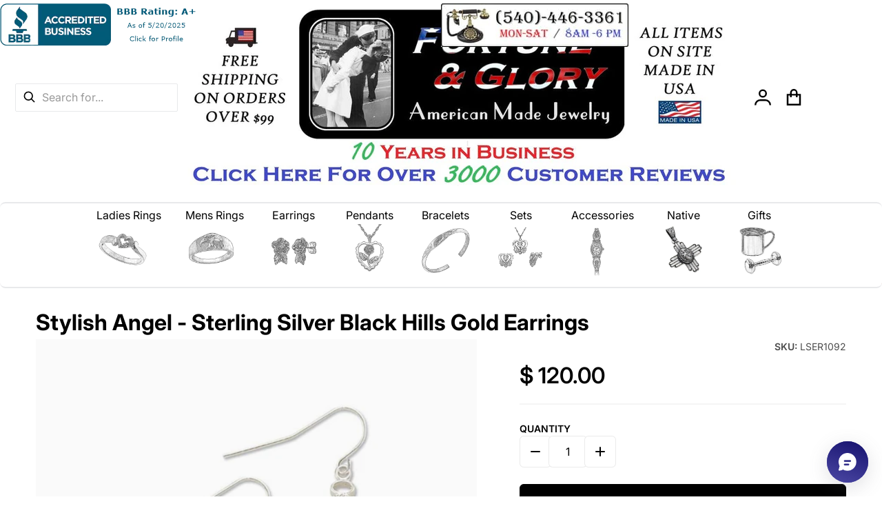

--- FILE ---
content_type: text/html; charset=utf-8
request_url: https://www.fortuneandgloryusa.com/products/sterling-silver-black-hills-stylish-angel-earrings
body_size: 52413
content:
<!doctype html>
<html
    class="no-js"
    lang="en"
    
>
    <head>

      <!-- Google tag (gtag.js) -->
      <script async crossorigin fetchpriority="high" src="/cdn/shopifycloud/importmap-polyfill/es-modules-shim.2.4.0.js"></script>
<script async src="https://www.googletagmanager.com/gtag/js?id=G-M9SK6ZYSBC"></script>
      <script>
        window.dataLayer = window.dataLayer || [];
        function gtag(){dataLayer.push(arguments);}
        gtag('js', new Date());
      
        gtag('config', 'G-M9SK6ZYSBC');
      </script>
        <!-- Google Tag Manager - added by asylthe @ JumpFly on 20180312 -->
        <script>(function(w,d,s,l,i){w[l]=w[l]||[];w[l].push({'gtm.start':
        new Date().getTime(),event:'gtm.js'});var f=d.getElementsByTagName(s)[0],
        j=d.createElement(s),dl=l!='dataLayer'?'&l='+l:'';j.async=true;j.src=
        'https://www.googletagmanager.com/gtm.js?id='+i+dl;f.parentNode.insertBefore(j,f);
        })(window,document,'script','dataLayer','GTM-KT7FKWW');</script>
            
       <script async src="https://product-customizer-cdn.shopstorm.com/assets/storefront/product-customizer-v2-87192a607035a2a9b7c2904ff5559af964e0d45d6c60e0af79b206603d6a6281.js?shop=fortune-and-glory.myshopify.com" type="text/javascript"></script>
        <script src="https://shopoe.net/app.js"></script>

      
        <meta charset="utf-8">
        <meta http-equiv="X-UA-Compatible" content="IE=edge">
        <meta name="viewport" content="width=device-width,initial-scale=1">
        <meta name="theme-color" content="">
        <link rel="canonical" href="https://www.fortuneandgloryusa.com/products/sterling-silver-black-hills-stylish-angel-earrings">
        <link rel="preconnect" href="https://cdn.shopify.com" crossorigin>

        <link rel="icon" type="image/png" href="//www.fortuneandgloryusa.com/cdn/shop/files/cropped-favicon-32x32_217c31c0-1c81-4bf4-b96d-c06b44f74049.png?v=1613688396&width=32">

<link rel="preconnect" href="https://fonts.shopifycdn.com" crossorigin><link rel="preload" as="font" href="//www.fortuneandgloryusa.com/cdn/fonts/inter/inter_n4.b2a3f24c19b4de56e8871f609e73ca7f6d2e2bb9.woff2" type="font/woff2" crossorigin><link
                rel="preload"
                as="font"
                href="//www.fortuneandgloryusa.com/cdn/fonts/inter/inter_n7.02711e6b374660cfc7915d1afc1c204e633421e4.woff2"
                type="font/woff2"
                crossorigin
            ><link
                rel="preload"
                as="font"
                href="//www.fortuneandgloryusa.com/cdn/fonts/inter/inter_n7.02711e6b374660cfc7915d1afc1c204e633421e4.woff2"
                type="font/woff2"
                crossorigin
            ><title>Stylish Angel - Sterling Silver Black Hills Gold Earrings</title>

        
            <meta name="description" content="153">
        

        

<meta property="og:site_name" content="Fortune And Glory - Made in USA Gifts">
<meta property="og:url" content="https://www.fortuneandgloryusa.com/products/sterling-silver-black-hills-stylish-angel-earrings">
<meta property="og:title" content="Stylish Angel - Sterling Silver Black Hills Gold Earrings">
<meta property="og:type" content="product">
<meta property="og:description" content="153"><meta property="og:image" content="http://www.fortuneandgloryusa.com/cdn/shop/products/mrler1049_lg.jpg?v=1751472028">
    <meta property="og:image:secure_url" content="https://www.fortuneandgloryusa.com/cdn/shop/products/mrler1049_lg.jpg?v=1751472028">
    <meta property="og:image:width" content="900">
    <meta property="og:image:height" content="900"><meta property="og:price:amount" content="120.00">
    <meta property="og:price:currency" content="USD"><meta
        name="twitter:site"
        content="@FortuneGloryUSA/"
    ><meta name="twitter:card" content="summary_large_image">
<meta name="twitter:title" content="Stylish Angel - Sterling Silver Black Hills Gold Earrings">
<meta name="twitter:description" content="153">

        <script type="importmap">
    {
      "imports": {
        "deferred": "//www.fortuneandgloryusa.com/cdn/shop/t/93/assets/deferred.js?v=178405361471407514641747127649",
        "deferred-media": "//www.fortuneandgloryusa.com/cdn/shop/t/93/assets/deferred-media.js?v=168002282051324262611747127649",
        "details-disclosure": "//www.fortuneandgloryusa.com/cdn/shop/t/93/assets/details-disclosure.js?v=162089552621473843251747127649",
        "details-modal": "//www.fortuneandgloryusa.com/cdn/shop/t/93/assets/details-modal.js?v=77782975635254521421747127649",
        "fetcher": "//www.fortuneandgloryusa.com/cdn/shop/t/93/assets/fetcher.js?v=56064727873680996471747127649",
        "helper": "//www.fortuneandgloryusa.com/cdn/shop/t/93/assets/helper.js?v=39846014914372846401747127649",
        "menu-drawer": "//www.fortuneandgloryusa.com/cdn/shop/t/93/assets/menu-drawer.js?v=40144855409718028111747127649",
        "modal-dialog": "//www.fortuneandgloryusa.com/cdn/shop/t/93/assets/modal-dialog.js?v=171034667274604625611747127649",
        "html-element-ext": "//www.fortuneandgloryusa.com/cdn/shop/t/93/assets/html-element-ext.js?v=48268051141077018161747127649",
        "tabs": "//www.fortuneandgloryusa.com/cdn/shop/t/93/assets/tabs.js?v=130883452630337932121747127649",
        "variant-selects": "//www.fortuneandgloryusa.com/cdn/shop/t/93/assets/variants.js?v=142129009476352922271747127649",
        "reveal-animation": "//www.fortuneandgloryusa.com/cdn/shop/t/93/assets/scroll-reveal.js?v=133389535382985298921747127649"
      }
    }
</script>

        <script src="//www.fortuneandgloryusa.com/cdn/shop/t/93/assets/global.js?v=126082770011243987711747127649" defer="defer"></script>
        <script>window.performance && window.performance.mark && window.performance.mark('shopify.content_for_header.start');</script><meta name="facebook-domain-verification" content="mbgdgzj02vvh95mm5dimf13sdlmhkx">
<meta name="facebook-domain-verification" content="3khlvi9p5vs336dlrn0rbu9ravoipi">
<meta id="shopify-digital-wallet" name="shopify-digital-wallet" content="/3312929/digital_wallets/dialog">
<meta name="shopify-checkout-api-token" content="4ed7105093258f3e0931ccb039fc2288">
<meta id="in-context-paypal-metadata" data-shop-id="3312929" data-venmo-supported="false" data-environment="production" data-locale="en_US" data-paypal-v4="true" data-currency="USD">
<link rel="alternate" type="application/json+oembed" href="https://www.fortuneandgloryusa.com/products/sterling-silver-black-hills-stylish-angel-earrings.oembed">
<script async="async" src="/checkouts/internal/preloads.js?locale=en-US"></script>
<link rel="preconnect" href="https://shop.app" crossorigin="anonymous">
<script async="async" src="https://shop.app/checkouts/internal/preloads.js?locale=en-US&shop_id=3312929" crossorigin="anonymous"></script>
<script id="apple-pay-shop-capabilities" type="application/json">{"shopId":3312929,"countryCode":"US","currencyCode":"USD","merchantCapabilities":["supports3DS"],"merchantId":"gid:\/\/shopify\/Shop\/3312929","merchantName":"Fortune And Glory - Made in USA Gifts","requiredBillingContactFields":["postalAddress","email"],"requiredShippingContactFields":["postalAddress","email"],"shippingType":"shipping","supportedNetworks":["visa","masterCard","amex","discover","elo","jcb"],"total":{"type":"pending","label":"Fortune And Glory - Made in USA Gifts","amount":"1.00"},"shopifyPaymentsEnabled":true,"supportsSubscriptions":true}</script>
<script id="shopify-features" type="application/json">{"accessToken":"4ed7105093258f3e0931ccb039fc2288","betas":["rich-media-storefront-analytics"],"domain":"www.fortuneandgloryusa.com","predictiveSearch":true,"shopId":3312929,"locale":"en"}</script>
<script>var Shopify = Shopify || {};
Shopify.shop = "fortune-and-glory.myshopify.com";
Shopify.locale = "en";
Shopify.currency = {"active":"USD","rate":"1.0"};
Shopify.country = "US";
Shopify.theme = {"name":"[desktop 13-5-25] - Divine","id":129605861479,"schema_name":"Divine","schema_version":"1.4.0","theme_store_id":2931,"role":"main"};
Shopify.theme.handle = "null";
Shopify.theme.style = {"id":null,"handle":null};
Shopify.cdnHost = "www.fortuneandgloryusa.com/cdn";
Shopify.routes = Shopify.routes || {};
Shopify.routes.root = "/";</script>
<script type="module">!function(o){(o.Shopify=o.Shopify||{}).modules=!0}(window);</script>
<script>!function(o){function n(){var o=[];function n(){o.push(Array.prototype.slice.apply(arguments))}return n.q=o,n}var t=o.Shopify=o.Shopify||{};t.loadFeatures=n(),t.autoloadFeatures=n()}(window);</script>
<script>
  window.ShopifyPay = window.ShopifyPay || {};
  window.ShopifyPay.apiHost = "shop.app\/pay";
  window.ShopifyPay.redirectState = null;
</script>
<script id="shop-js-analytics" type="application/json">{"pageType":"product"}</script>
<script defer="defer" async type="module" src="//www.fortuneandgloryusa.com/cdn/shopifycloud/shop-js/modules/v2/client.init-shop-cart-sync_CGREiBkR.en.esm.js"></script>
<script defer="defer" async type="module" src="//www.fortuneandgloryusa.com/cdn/shopifycloud/shop-js/modules/v2/chunk.common_Bt2Up4BP.esm.js"></script>
<script type="module">
  await import("//www.fortuneandgloryusa.com/cdn/shopifycloud/shop-js/modules/v2/client.init-shop-cart-sync_CGREiBkR.en.esm.js");
await import("//www.fortuneandgloryusa.com/cdn/shopifycloud/shop-js/modules/v2/chunk.common_Bt2Up4BP.esm.js");

  window.Shopify.SignInWithShop?.initShopCartSync?.({"fedCMEnabled":true,"windoidEnabled":true});

</script>
<script defer="defer" async type="module" src="//www.fortuneandgloryusa.com/cdn/shopifycloud/shop-js/modules/v2/client.payment-terms_BlOJedZ2.en.esm.js"></script>
<script defer="defer" async type="module" src="//www.fortuneandgloryusa.com/cdn/shopifycloud/shop-js/modules/v2/chunk.common_Bt2Up4BP.esm.js"></script>
<script defer="defer" async type="module" src="//www.fortuneandgloryusa.com/cdn/shopifycloud/shop-js/modules/v2/chunk.modal_Dk0o9ppo.esm.js"></script>
<script type="module">
  await import("//www.fortuneandgloryusa.com/cdn/shopifycloud/shop-js/modules/v2/client.payment-terms_BlOJedZ2.en.esm.js");
await import("//www.fortuneandgloryusa.com/cdn/shopifycloud/shop-js/modules/v2/chunk.common_Bt2Up4BP.esm.js");
await import("//www.fortuneandgloryusa.com/cdn/shopifycloud/shop-js/modules/v2/chunk.modal_Dk0o9ppo.esm.js");

  
</script>
<script>
  window.Shopify = window.Shopify || {};
  if (!window.Shopify.featureAssets) window.Shopify.featureAssets = {};
  window.Shopify.featureAssets['shop-js'] = {"shop-cart-sync":["modules/v2/client.shop-cart-sync_CQNAmp__.en.esm.js","modules/v2/chunk.common_Bt2Up4BP.esm.js"],"init-windoid":["modules/v2/client.init-windoid_BMafEeJe.en.esm.js","modules/v2/chunk.common_Bt2Up4BP.esm.js"],"shop-cash-offers":["modules/v2/client.shop-cash-offers_3d66YIS3.en.esm.js","modules/v2/chunk.common_Bt2Up4BP.esm.js","modules/v2/chunk.modal_Dk0o9ppo.esm.js"],"init-fed-cm":["modules/v2/client.init-fed-cm_B-WG4sqw.en.esm.js","modules/v2/chunk.common_Bt2Up4BP.esm.js"],"shop-toast-manager":["modules/v2/client.shop-toast-manager_DhuhblEJ.en.esm.js","modules/v2/chunk.common_Bt2Up4BP.esm.js"],"shop-button":["modules/v2/client.shop-button_B5xLHL5j.en.esm.js","modules/v2/chunk.common_Bt2Up4BP.esm.js"],"avatar":["modules/v2/client.avatar_BTnouDA3.en.esm.js"],"init-shop-email-lookup-coordinator":["modules/v2/client.init-shop-email-lookup-coordinator_hqFayTDE.en.esm.js","modules/v2/chunk.common_Bt2Up4BP.esm.js"],"init-shop-cart-sync":["modules/v2/client.init-shop-cart-sync_CGREiBkR.en.esm.js","modules/v2/chunk.common_Bt2Up4BP.esm.js"],"shop-login-button":["modules/v2/client.shop-login-button_g5QkWrqe.en.esm.js","modules/v2/chunk.common_Bt2Up4BP.esm.js","modules/v2/chunk.modal_Dk0o9ppo.esm.js"],"pay-button":["modules/v2/client.pay-button_Cuf0bNvL.en.esm.js","modules/v2/chunk.common_Bt2Up4BP.esm.js"],"init-shop-for-new-customer-accounts":["modules/v2/client.init-shop-for-new-customer-accounts_Bxwhl6__.en.esm.js","modules/v2/client.shop-login-button_g5QkWrqe.en.esm.js","modules/v2/chunk.common_Bt2Up4BP.esm.js","modules/v2/chunk.modal_Dk0o9ppo.esm.js"],"init-customer-accounts-sign-up":["modules/v2/client.init-customer-accounts-sign-up_al3d1WE3.en.esm.js","modules/v2/client.shop-login-button_g5QkWrqe.en.esm.js","modules/v2/chunk.common_Bt2Up4BP.esm.js","modules/v2/chunk.modal_Dk0o9ppo.esm.js"],"shop-follow-button":["modules/v2/client.shop-follow-button_B9MutJJO.en.esm.js","modules/v2/chunk.common_Bt2Up4BP.esm.js","modules/v2/chunk.modal_Dk0o9ppo.esm.js"],"checkout-modal":["modules/v2/client.checkout-modal_OBPaeP-J.en.esm.js","modules/v2/chunk.common_Bt2Up4BP.esm.js","modules/v2/chunk.modal_Dk0o9ppo.esm.js"],"init-customer-accounts":["modules/v2/client.init-customer-accounts_Brxa5h1K.en.esm.js","modules/v2/client.shop-login-button_g5QkWrqe.en.esm.js","modules/v2/chunk.common_Bt2Up4BP.esm.js","modules/v2/chunk.modal_Dk0o9ppo.esm.js"],"lead-capture":["modules/v2/client.lead-capture_BBBv1Qpe.en.esm.js","modules/v2/chunk.common_Bt2Up4BP.esm.js","modules/v2/chunk.modal_Dk0o9ppo.esm.js"],"shop-login":["modules/v2/client.shop-login_DoNRI_y4.en.esm.js","modules/v2/chunk.common_Bt2Up4BP.esm.js","modules/v2/chunk.modal_Dk0o9ppo.esm.js"],"payment-terms":["modules/v2/client.payment-terms_BlOJedZ2.en.esm.js","modules/v2/chunk.common_Bt2Up4BP.esm.js","modules/v2/chunk.modal_Dk0o9ppo.esm.js"]};
</script>
<script>(function() {
  var isLoaded = false;
  function asyncLoad() {
    if (isLoaded) return;
    isLoaded = true;
    var urls = ["https:\/\/loox.io\/widget\/VJOgXkC6-\/loox.1475670999162.js?shop=fortune-and-glory.myshopify.com","https:\/\/cdn.shopify.com\/s\/files\/1\/0331\/2929\/t\/89\/assets\/affirmShopify.js?v=1742189624\u0026shop=fortune-and-glory.myshopify.com"];
    for (var i = 0; i < urls.length; i++) {
      var s = document.createElement('script');
      s.type = 'text/javascript';
      s.async = true;
      s.src = urls[i];
      var x = document.getElementsByTagName('script')[0];
      x.parentNode.insertBefore(s, x);
    }
  };
  if(window.attachEvent) {
    window.attachEvent('onload', asyncLoad);
  } else {
    window.addEventListener('load', asyncLoad, false);
  }
})();</script>
<script id="__st">var __st={"a":3312929,"offset":-18000,"reqid":"463425b8-4c28-4fa0-ab4e-d2aefbc5db03-1762770650","pageurl":"www.fortuneandgloryusa.com\/products\/sterling-silver-black-hills-stylish-angel-earrings","u":"916bac1d6f58","p":"product","rtyp":"product","rid":2230651551847};</script>
<script>window.ShopifyPaypalV4VisibilityTracking = true;</script>
<script id="captcha-bootstrap">!function(){'use strict';const t='contact',e='account',n='new_comment',o=[[t,t],['blogs',n],['comments',n],[t,'customer']],c=[[e,'customer_login'],[e,'guest_login'],[e,'recover_customer_password'],[e,'create_customer']],r=t=>t.map((([t,e])=>`form[action*='/${t}']:not([data-nocaptcha='true']) input[name='form_type'][value='${e}']`)).join(','),a=t=>()=>t?[...document.querySelectorAll(t)].map((t=>t.form)):[];function s(){const t=[...o],e=r(t);return a(e)}const i='password',u='form_key',d=['recaptcha-v3-token','g-recaptcha-response','h-captcha-response',i],f=()=>{try{return window.sessionStorage}catch{return}},m='__shopify_v',_=t=>t.elements[u];function p(t,e,n=!1){try{const o=window.sessionStorage,c=JSON.parse(o.getItem(e)),{data:r}=function(t){const{data:e,action:n}=t;return t[m]||n?{data:e,action:n}:{data:t,action:n}}(c);for(const[e,n]of Object.entries(r))t.elements[e]&&(t.elements[e].value=n);n&&o.removeItem(e)}catch(o){console.error('form repopulation failed',{error:o})}}const l='form_type',E='cptcha';function T(t){t.dataset[E]=!0}const w=window,h=w.document,L='Shopify',v='ce_forms',y='captcha';let A=!1;((t,e)=>{const n=(g='f06e6c50-85a8-45c8-87d0-21a2b65856fe',I='https://cdn.shopify.com/shopifycloud/storefront-forms-hcaptcha/ce_storefront_forms_captcha_hcaptcha.v1.5.2.iife.js',D={infoText:'Protected by hCaptcha',privacyText:'Privacy',termsText:'Terms'},(t,e,n)=>{const o=w[L][v],c=o.bindForm;if(c)return c(t,g,e,D).then(n);var r;o.q.push([[t,g,e,D],n]),r=I,A||(h.body.append(Object.assign(h.createElement('script'),{id:'captcha-provider',async:!0,src:r})),A=!0)});var g,I,D;w[L]=w[L]||{},w[L][v]=w[L][v]||{},w[L][v].q=[],w[L][y]=w[L][y]||{},w[L][y].protect=function(t,e){n(t,void 0,e),T(t)},Object.freeze(w[L][y]),function(t,e,n,w,h,L){const[v,y,A,g]=function(t,e,n){const i=e?o:[],u=t?c:[],d=[...i,...u],f=r(d),m=r(i),_=r(d.filter((([t,e])=>n.includes(e))));return[a(f),a(m),a(_),s()]}(w,h,L),I=t=>{const e=t.target;return e instanceof HTMLFormElement?e:e&&e.form},D=t=>v().includes(t);t.addEventListener('submit',(t=>{const e=I(t);if(!e)return;const n=D(e)&&!e.dataset.hcaptchaBound&&!e.dataset.recaptchaBound,o=_(e),c=g().includes(e)&&(!o||!o.value);(n||c)&&t.preventDefault(),c&&!n&&(function(t){try{if(!f())return;!function(t){const e=f();if(!e)return;const n=_(t);if(!n)return;const o=n.value;o&&e.removeItem(o)}(t);const e=Array.from(Array(32),(()=>Math.random().toString(36)[2])).join('');!function(t,e){_(t)||t.append(Object.assign(document.createElement('input'),{type:'hidden',name:u})),t.elements[u].value=e}(t,e),function(t,e){const n=f();if(!n)return;const o=[...t.querySelectorAll(`input[type='${i}']`)].map((({name:t})=>t)),c=[...d,...o],r={};for(const[a,s]of new FormData(t).entries())c.includes(a)||(r[a]=s);n.setItem(e,JSON.stringify({[m]:1,action:t.action,data:r}))}(t,e)}catch(e){console.error('failed to persist form',e)}}(e),e.submit())}));const S=(t,e)=>{t&&!t.dataset[E]&&(n(t,e.some((e=>e===t))),T(t))};for(const o of['focusin','change'])t.addEventListener(o,(t=>{const e=I(t);D(e)&&S(e,y())}));const B=e.get('form_key'),M=e.get(l),P=B&&M;t.addEventListener('DOMContentLoaded',(()=>{const t=y();if(P)for(const e of t)e.elements[l].value===M&&p(e,B);[...new Set([...A(),...v().filter((t=>'true'===t.dataset.shopifyCaptcha))])].forEach((e=>S(e,t)))}))}(h,new URLSearchParams(w.location.search),n,t,e,['guest_login'])})(!0,!0)}();</script>
<script integrity="sha256-52AcMU7V7pcBOXWImdc/TAGTFKeNjmkeM1Pvks/DTgc=" data-source-attribution="shopify.loadfeatures" defer="defer" src="//www.fortuneandgloryusa.com/cdn/shopifycloud/storefront/assets/storefront/load_feature-81c60534.js" crossorigin="anonymous"></script>
<script crossorigin="anonymous" defer="defer" src="//www.fortuneandgloryusa.com/cdn/shopifycloud/storefront/assets/shopify_pay/storefront-65b4c6d7.js?v=20250812"></script>
<script data-source-attribution="shopify.dynamic_checkout.dynamic.init">var Shopify=Shopify||{};Shopify.PaymentButton=Shopify.PaymentButton||{isStorefrontPortableWallets:!0,init:function(){window.Shopify.PaymentButton.init=function(){};var t=document.createElement("script");t.src="https://www.fortuneandgloryusa.com/cdn/shopifycloud/portable-wallets/latest/portable-wallets.en.js",t.type="module",document.head.appendChild(t)}};
</script>
<script data-source-attribution="shopify.dynamic_checkout.buyer_consent">
  function portableWalletsHideBuyerConsent(e){var t=document.getElementById("shopify-buyer-consent"),n=document.getElementById("shopify-subscription-policy-button");t&&n&&(t.classList.add("hidden"),t.setAttribute("aria-hidden","true"),n.removeEventListener("click",e))}function portableWalletsShowBuyerConsent(e){var t=document.getElementById("shopify-buyer-consent"),n=document.getElementById("shopify-subscription-policy-button");t&&n&&(t.classList.remove("hidden"),t.removeAttribute("aria-hidden"),n.addEventListener("click",e))}window.Shopify?.PaymentButton&&(window.Shopify.PaymentButton.hideBuyerConsent=portableWalletsHideBuyerConsent,window.Shopify.PaymentButton.showBuyerConsent=portableWalletsShowBuyerConsent);
</script>
<script>
  function portableWalletsCleanup(e){e&&e.src&&console.error("Failed to load portable wallets script "+e.src);var t=document.querySelectorAll("shopify-accelerated-checkout .shopify-payment-button__skeleton, shopify-accelerated-checkout-cart .wallet-cart-button__skeleton"),e=document.getElementById("shopify-buyer-consent");for(let e=0;e<t.length;e++)t[e].remove();e&&e.remove()}function portableWalletsNotLoadedAsModule(e){e instanceof ErrorEvent&&"string"==typeof e.message&&e.message.includes("import.meta")&&"string"==typeof e.filename&&e.filename.includes("portable-wallets")&&(window.removeEventListener("error",portableWalletsNotLoadedAsModule),window.Shopify.PaymentButton.failedToLoad=e,"loading"===document.readyState?document.addEventListener("DOMContentLoaded",window.Shopify.PaymentButton.init):window.Shopify.PaymentButton.init())}window.addEventListener("error",portableWalletsNotLoadedAsModule);
</script>

<script type="module" src="https://www.fortuneandgloryusa.com/cdn/shopifycloud/portable-wallets/latest/portable-wallets.en.js" onError="portableWalletsCleanup(this)" crossorigin="anonymous"></script>
<script nomodule>
  document.addEventListener("DOMContentLoaded", portableWalletsCleanup);
</script>

<link id="shopify-accelerated-checkout-styles" rel="stylesheet" media="screen" href="https://www.fortuneandgloryusa.com/cdn/shopifycloud/portable-wallets/latest/accelerated-checkout-backwards-compat.css" crossorigin="anonymous">
<style id="shopify-accelerated-checkout-cart">
        #shopify-buyer-consent {
  margin-top: 1em;
  display: inline-block;
  width: 100%;
}

#shopify-buyer-consent.hidden {
  display: none;
}

#shopify-subscription-policy-button {
  background: none;
  border: none;
  padding: 0;
  text-decoration: underline;
  font-size: inherit;
  cursor: pointer;
}

#shopify-subscription-policy-button::before {
  box-shadow: none;
}

      </style>

<script>window.performance && window.performance.mark && window.performance.mark('shopify.content_for_header.end');</script>

        

<style>
    @font-face {
  font-family: Inter;
  font-weight: 400;
  font-style: normal;
  font-display: swap;
  src: url("//www.fortuneandgloryusa.com/cdn/fonts/inter/inter_n4.b2a3f24c19b4de56e8871f609e73ca7f6d2e2bb9.woff2") format("woff2"),
       url("//www.fortuneandgloryusa.com/cdn/fonts/inter/inter_n4.af8052d517e0c9ffac7b814872cecc27ae1fa132.woff") format("woff");
}

    @font-face {
  font-family: Inter;
  font-weight: 700;
  font-style: normal;
  font-display: swap;
  src: url("//www.fortuneandgloryusa.com/cdn/fonts/inter/inter_n7.02711e6b374660cfc7915d1afc1c204e633421e4.woff2") format("woff2"),
       url("//www.fortuneandgloryusa.com/cdn/fonts/inter/inter_n7.6dab87426f6b8813070abd79972ceaf2f8d3b012.woff") format("woff");
}

    @font-face {
  font-family: Inter;
  font-weight: 600;
  font-style: normal;
  font-display: swap;
  src: url("//www.fortuneandgloryusa.com/cdn/fonts/inter/inter_n6.771af0474a71b3797eb38f3487d6fb79d43b6877.woff2") format("woff2"),
       url("//www.fortuneandgloryusa.com/cdn/fonts/inter/inter_n6.88c903d8f9e157d48b73b7777d0642925bcecde7.woff") format("woff");
}

    @font-face {
  font-family: Inter;
  font-weight: 500;
  font-style: normal;
  font-display: swap;
  src: url("//www.fortuneandgloryusa.com/cdn/fonts/inter/inter_n5.d7101d5e168594dd06f56f290dd759fba5431d97.woff2") format("woff2"),
       url("//www.fortuneandgloryusa.com/cdn/fonts/inter/inter_n5.5332a76bbd27da00474c136abb1ca3cbbf259068.woff") format("woff");
}

    @font-face {
  font-family: Inter;
  font-weight: 400;
  font-style: italic;
  font-display: swap;
  src: url("//www.fortuneandgloryusa.com/cdn/fonts/inter/inter_i4.feae1981dda792ab80d117249d9c7e0f1017e5b3.woff2") format("woff2"),
       url("//www.fortuneandgloryusa.com/cdn/fonts/inter/inter_i4.62773b7113d5e5f02c71486623cf828884c85c6e.woff") format("woff");
}

    @font-face {
  font-family: Inter;
  font-weight: 700;
  font-style: italic;
  font-display: swap;
  src: url("//www.fortuneandgloryusa.com/cdn/fonts/inter/inter_i7.b377bcd4cc0f160622a22d638ae7e2cd9b86ea4c.woff2") format("woff2"),
       url("//www.fortuneandgloryusa.com/cdn/fonts/inter/inter_i7.7c69a6a34e3bb44fcf6f975857e13b9a9b25beb4.woff") format("woff");
}

    @font-face {
  font-family: Inter;
  font-weight: 700;
  font-style: normal;
  font-display: swap;
  src: url("//www.fortuneandgloryusa.com/cdn/fonts/inter/inter_n7.02711e6b374660cfc7915d1afc1c204e633421e4.woff2") format("woff2"),
       url("//www.fortuneandgloryusa.com/cdn/fonts/inter/inter_n7.6dab87426f6b8813070abd79972ceaf2f8d3b012.woff") format("woff");
}

    :root {
      --font-body-family: Inter, sans-serif;
      --font-body-style: normal;
      --font-body-weight: 400;

      --font-body-family-secondary: Inter, sans-serif;

      --font-heading-family: Inter, sans-serif;
      --font-heading-style: normal;
      --font-heading-weight: 700;
      --font-heading-size: 35;
      --font-heading-size-mobile: 35;

      --color-base-text: #000000;
      --color-base-text-rgb: 0, 0, 0;
      --color-base-background-1: #FFFFFF;
      --color-base-background-1-rgb: 255, 255, 255;
      --color-base-background-2: #F6F5F4;
      --color-base-background-2-rgb: 246, 245, 244;
      --color-base-link: #000000;
      --color-base-link-rgb: 0, 0, 0;
      --color-base-accent-1: #000000;
      --color-base-accent-1-rgb: 0, 0, 0;
      --color-base-accent-1-inverse: #ffffff;
      --color-base-accent-1-inverse-rgb: 255, 255, 255;

      --color-price-final: #000000;

      --header-top--background-color: ;
      --header--text-color: #000000;
      --header-overlap--text-color: #ffffff;
      --header--text-color-rgb: 0, 0, 0;
      --header--background-color: #ffffff;
    }

    html {
      box-sizing: border-box;
      height: 100%;
    }

    .shopify-section .dynamic-page-width {
      max-width: 1200px;
      margin: 0 auto;
      padding-left: .75rem;
      padding-right: .75rem;
    }

    .shopify-section .full--width {
      max-width: 100%;
    }
</style>

        <style>
    
:root {
      --color-tag-foreground: #000000;
      --color-tag-background: #ffffff;
      --product-card--border-radius: 8px;
    }

    .heading {
      display: flex;
      flex-direction: column;
    }

    .heading a {
      text-decoration: underline;
    }

    .heading:has(.subtitle) .title {
          margin-bottom: 0.5rem;
      }

    @media screen and (min-width: 768px) {
      .heading:has(.subtitle) .title {
          margin-bottom: 0;
      }
    }

    .heading:has(.subtitle) .subtitle {
      margin-top: -.5rem;
    }


    .slider--mobile {
      /* Fix to prevent horizontal scroll on page load. */
      /* Almost every page has some kind of slider. */
      display: flex;
      overflow-x: hidden;
    }

    .badge {
      border-radius: 1rem;
    }

    .badge-onsale {
      background: linear-gradient(180deg, rgba(224, 252, 232, 1), rgba(173, 160, 254, 1) 100%);
      color: #000000;
    }

    .badge-soldout {
      background: #e5eaee;
      color: #002d57;
    }

    .grid-item {
      flex-shrink: 0;
    }
    
    .grid-item .item-image {
      position: relative;
      width: 100%;
    }

    .grid-item .item-vendor {
      color: var(--color-foreground-40);
      word-break: break-all;
    }

    .grid-item .item-title {
      display: -webkit-box;
      font-weight: 500;
      line-height: 140%;
      overflow: hidden;
      -webkit-box-orient: vertical;
      -webkit-line-clamp: 3;
      word-break: break-word;
    }

    .item-actions-wrapper > button {
      padding: .25rem .5rem;
      max-width: 100%;
    }

    .item-actions-wrapper > button span {
      overflow: hidden;
      text-overflow: ellipsis;
      white-space: nowrap;
    }

    [data-mode="grid"] .item-details-wrapper {
      font-size: calc(1rem - 1px);
      line-height: 1.25rem;
    }

    [data-mode="grid"] .grid-item .item-vendor {
      margin: .5rem 0 -.5rem;
    }

    [data-mode="grid"] .grid-item .item-title {
      font-weight: 600;
      margin: .75rem 0;
    }

    [data-mode="grid"] .grid-item .item-price {
      align-items: center;
      display: flex;
      flex-wrap: wrap;
    }

    [data-mode="grid"] .item-price .label.visually-hidden + .price--final {
      font-size: var(--mode-grid__item__price-final__font-size, 1.25rem);
      font-weight: 600;
    }

    [data-mode="grid"] .item-actions-wrapper {
      --grid-item--actions-wrapper__top: 15%;
      --grid-item--actions-wrapper__right: 5%;
      position: absolute;
      display: flex;
      flex-direction: column;
      padding: .25rem;
      top: var(--grid-item--actions-wrapper__top);
      right: var(--grid-item--actions-wrapper__right);
      gap: .5rem;
      z-index: 10;
    }

    [data-mode="grid"] .item-actions-wrapper .button,
    [data-mode="grid"] .item-actions-wrapper quick-view {
      border-radius: 999px;
      height: 2rem;
      width: 2rem;
    }

    [data-mode="grid"] .item-actions-wrapper .button svg {
      height: 1rem;
      width: 1rem;
    }

    [data-mode="grid"] .item-actions-wrapper > [name=add],
    [data-mode="grid"] .item-actions-wrapper > [name=view],
    [data-mode="grid"] .item-actions-wrapper [name=quick-view] {
      --color-button-background: var(--color-base-accent-1-inverse);
      --color-button-text: var(--color-base-accent-1);
      --color-button-border: var(--color-foreground-10);
    }

    [data-mode="grid"] .item-price--with-label .label,
    [data-mode="grid"] .item-actions-wrapper > button .text {
      height: 0;
      opacity: 0;
      overflow: clip;
      position: absolute;
      width: 0;
    }

    [data-mode="grid"] squama-item:not([data-status="ready"]) .item-date ~ .item-author {
      display: none;
    }

    [data-mode="list"] .item-actions-wrapper .icon-cart {
      display: none;
    }

    [data-mode="list"] squama-item quick-view button {
      width: 100%;
      margin-top: 1rem;
    }

    [data-mode="grid"] .item-details-wrapper:has(.jdgm-widget:not(:empty)) .item-price {
      margin-top: .5rem;
    }

    @media (hover: hover) {
      squama-item {
        overflow: hidden;
      }
    }

    /* slider buttons */
    .slider-buttons .slider__button {
      min-width: auto;
      background: transparent;
    }

    .slider-buttons .slider__button > svg {
      width: 4.5rem;
      height: 1.25rem;
    }
    /* end slider buttons */
</style>

<style media="all and (min-width: 768px)">
    [data-mode="list"] .grid-item .item-title {
      -webkit-line-clamp: initial;
    }
</style>

<style media="all and (min-width: 990px)">
    .magazine .slider-buttons,
    .classic .slider-buttons {
      display: none;
    }

    [data-mode="grid"][data-columns="2"],
    [data-mode="grid"][data-columns="3"],
    [data-mode="grid"][data-columns="4"]{
      --mode-grid__item__price-final__font-size: 1rem;
    }

    [data-mode="grid"] .grid-item .item-title {
      -webkit-line-clamp: 2;
    }

    [data-mode="grid"] .grid-item .item-price {
      min-height: auto;
      width: 100%;
    }

    [data-mode="grid"] .item-price--with-label .label {
      height: auto;
      opacity: 1;
      position: static;
      width: auto;
    }

    [data-mode="grid"] .item-actions-wrapper {
      --grid-item--actions-wrapper__top: 12%;
    }

    [data-mode="grid"] .item-actions-wrapper > button .text {
      font-size: calc(1rem - 2px);
    }

    @media (hover: hover) {
      [data-mode="grid"] .item-actions-wrapper {
        overflow: hidden;
      }

      [data-mode="grid"] .item-actions-wrapper > * {
        transform: translateX(calc(100% + .5rem));
        opacity: 0;
      }
    }
</style>
<!-- On-scroll reveal animation -->


        <link href="//www.fortuneandgloryusa.com/cdn/shop/t/93/assets/styles.css?v=133483278509056729401747127649" rel="stylesheet" type="text/css" media="all" />
        <link href="//www.fortuneandgloryusa.com/cdn/shop/t/93/assets/devM-styles.css?v=112869126967851715261747901298" rel="stylesheet" type="text/css" media="all" />

        <script>
            document.documentElement.className = document.documentElement.className.replace('no-js', 'js');

            function debounce(fn, wait) {
              let t;
              return (...args) => {
                clearTimeout(t);
                t = setTimeout(() => fn.apply(this, args), wait);
              };
            };
        </script><script type="text/javascript">
    if (HTMLScriptElement.supports && HTMLScriptElement.supports('speculationrules')) {
      const specScript = document.createElement('script');
      specScript.type = 'speculationrules';
      specRules = {
        "prerender": [{
          "where": {
            "or": [
              { "href_matches": "/*" },
              { "href_matches": "/collections" },
              { "href_matches": "/products" },
              { "href_matches": "/blogs" },
              { "href_matches": "/pages" },
              { "href_matches": "/search" },
              { "not": { "href_matches": "/logout" }}
            ]
          }
        }]
      };
      specScript.textContent = JSON.stringify(specRules);

      const scriptTag = document.getElementsByTagName('script')[0];
      scriptTag.parentElement.insertBefore(specScript, scriptTag);
    }
</script>
<!-- BEGIN app block: shopify://apps/zepto-product-personalizer/blocks/product_personalizer_main/7411210d-7b32-4c09-9455-e129e3be4729 --><!-- BEGIN app snippet: product-personalizer -->



  
 
 

<!-- END app snippet -->
<!-- BEGIN app snippet: zepto_common --><script>
var pplr_cart = {"note":null,"attributes":{},"original_total_price":0,"total_price":0,"total_discount":0,"total_weight":0.0,"item_count":0,"items":[],"requires_shipping":false,"currency":"USD","items_subtotal_price":0,"cart_level_discount_applications":[],"checkout_charge_amount":0};
var pplr_shop_currency = "USD";
var pplr_enabled_currencies_size = 19;
var pplr_money_formate = "$ {{amount}}";
var pplr_manual_theme_selector=null;
</script>
<script defer src="//cdn-zeptoapps.com/product-personalizer/pplr_common.js?v=10" ></script><!-- END app snippet -->

<!-- END app block --><!-- BEGIN app block: shopify://apps/feedapis-for-bing-shopping-ms/blocks/core_settings_block/85d1f706-4ddf-4f82-ae49-9ed18005b0be --><!-- BEGIN: Tracking Tags and Scripts by FeedAPIs For Bing Shopping /MS -->



<!-- END: Tracking Tags and Scripts by FeedAPIs For Bing Shopping /MS -->
<!-- END app block --><script src="https://cdn.shopify.com/extensions/c1eb4680-ad4e-49c3-898d-493ebb06e626/affirm-pay-over-time-messaging-9/assets/affirm-cart-drawer-embed-handler.js" type="text/javascript" defer="defer"></script>
<script src="https://cdn.shopify.com/extensions/019a588b-39bf-7a91-add6-83ba2996107b/development-extensions-876/assets/moosedesk.js" type="text/javascript" defer="defer"></script>
<link href="https://monorail-edge.shopifysvc.com" rel="dns-prefetch">
<script>(function(){if ("sendBeacon" in navigator && "performance" in window) {try {var session_token_from_headers = performance.getEntriesByType('navigation')[0].serverTiming.find(x => x.name == '_s').description;} catch {var session_token_from_headers = undefined;}var session_cookie_matches = document.cookie.match(/_shopify_s=([^;]*)/);var session_token_from_cookie = session_cookie_matches && session_cookie_matches.length === 2 ? session_cookie_matches[1] : "";var session_token = session_token_from_headers || session_token_from_cookie || "";function handle_abandonment_event(e) {var entries = performance.getEntries().filter(function(entry) {return /monorail-edge.shopifysvc.com/.test(entry.name);});if (!window.abandonment_tracked && entries.length === 0) {window.abandonment_tracked = true;var currentMs = Date.now();var navigation_start = performance.timing.navigationStart;var payload = {shop_id: 3312929,url: window.location.href,navigation_start,duration: currentMs - navigation_start,session_token,page_type: "product"};window.navigator.sendBeacon("https://monorail-edge.shopifysvc.com/v1/produce", JSON.stringify({schema_id: "online_store_buyer_site_abandonment/1.1",payload: payload,metadata: {event_created_at_ms: currentMs,event_sent_at_ms: currentMs}}));}}window.addEventListener('pagehide', handle_abandonment_event);}}());</script>
<script id="web-pixels-manager-setup">(function e(e,d,r,n,o){if(void 0===o&&(o={}),!Boolean(null===(a=null===(i=window.Shopify)||void 0===i?void 0:i.analytics)||void 0===a?void 0:a.replayQueue)){var i,a;window.Shopify=window.Shopify||{};var t=window.Shopify;t.analytics=t.analytics||{};var s=t.analytics;s.replayQueue=[],s.publish=function(e,d,r){return s.replayQueue.push([e,d,r]),!0};try{self.performance.mark("wpm:start")}catch(e){}var l=function(){var e={modern:/Edge?\/(1{2}[4-9]|1[2-9]\d|[2-9]\d{2}|\d{4,})\.\d+(\.\d+|)|Firefox\/(1{2}[4-9]|1[2-9]\d|[2-9]\d{2}|\d{4,})\.\d+(\.\d+|)|Chrom(ium|e)\/(9{2}|\d{3,})\.\d+(\.\d+|)|(Maci|X1{2}).+ Version\/(15\.\d+|(1[6-9]|[2-9]\d|\d{3,})\.\d+)([,.]\d+|)( \(\w+\)|)( Mobile\/\w+|) Safari\/|Chrome.+OPR\/(9{2}|\d{3,})\.\d+\.\d+|(CPU[ +]OS|iPhone[ +]OS|CPU[ +]iPhone|CPU IPhone OS|CPU iPad OS)[ +]+(15[._]\d+|(1[6-9]|[2-9]\d|\d{3,})[._]\d+)([._]\d+|)|Android:?[ /-](13[3-9]|1[4-9]\d|[2-9]\d{2}|\d{4,})(\.\d+|)(\.\d+|)|Android.+Firefox\/(13[5-9]|1[4-9]\d|[2-9]\d{2}|\d{4,})\.\d+(\.\d+|)|Android.+Chrom(ium|e)\/(13[3-9]|1[4-9]\d|[2-9]\d{2}|\d{4,})\.\d+(\.\d+|)|SamsungBrowser\/([2-9]\d|\d{3,})\.\d+/,legacy:/Edge?\/(1[6-9]|[2-9]\d|\d{3,})\.\d+(\.\d+|)|Firefox\/(5[4-9]|[6-9]\d|\d{3,})\.\d+(\.\d+|)|Chrom(ium|e)\/(5[1-9]|[6-9]\d|\d{3,})\.\d+(\.\d+|)([\d.]+$|.*Safari\/(?![\d.]+ Edge\/[\d.]+$))|(Maci|X1{2}).+ Version\/(10\.\d+|(1[1-9]|[2-9]\d|\d{3,})\.\d+)([,.]\d+|)( \(\w+\)|)( Mobile\/\w+|) Safari\/|Chrome.+OPR\/(3[89]|[4-9]\d|\d{3,})\.\d+\.\d+|(CPU[ +]OS|iPhone[ +]OS|CPU[ +]iPhone|CPU IPhone OS|CPU iPad OS)[ +]+(10[._]\d+|(1[1-9]|[2-9]\d|\d{3,})[._]\d+)([._]\d+|)|Android:?[ /-](13[3-9]|1[4-9]\d|[2-9]\d{2}|\d{4,})(\.\d+|)(\.\d+|)|Mobile Safari.+OPR\/([89]\d|\d{3,})\.\d+\.\d+|Android.+Firefox\/(13[5-9]|1[4-9]\d|[2-9]\d{2}|\d{4,})\.\d+(\.\d+|)|Android.+Chrom(ium|e)\/(13[3-9]|1[4-9]\d|[2-9]\d{2}|\d{4,})\.\d+(\.\d+|)|Android.+(UC? ?Browser|UCWEB|U3)[ /]?(15\.([5-9]|\d{2,})|(1[6-9]|[2-9]\d|\d{3,})\.\d+)\.\d+|SamsungBrowser\/(5\.\d+|([6-9]|\d{2,})\.\d+)|Android.+MQ{2}Browser\/(14(\.(9|\d{2,})|)|(1[5-9]|[2-9]\d|\d{3,})(\.\d+|))(\.\d+|)|K[Aa][Ii]OS\/(3\.\d+|([4-9]|\d{2,})\.\d+)(\.\d+|)/},d=e.modern,r=e.legacy,n=navigator.userAgent;return n.match(d)?"modern":n.match(r)?"legacy":"unknown"}(),u="modern"===l?"modern":"legacy",c=(null!=n?n:{modern:"",legacy:""})[u],f=function(e){return[e.baseUrl,"/wpm","/b",e.hashVersion,"modern"===e.buildTarget?"m":"l",".js"].join("")}({baseUrl:d,hashVersion:r,buildTarget:u}),m=function(e){var d=e.version,r=e.bundleTarget,n=e.surface,o=e.pageUrl,i=e.monorailEndpoint;return{emit:function(e){var a=e.status,t=e.errorMsg,s=(new Date).getTime(),l=JSON.stringify({metadata:{event_sent_at_ms:s},events:[{schema_id:"web_pixels_manager_load/3.1",payload:{version:d,bundle_target:r,page_url:o,status:a,surface:n,error_msg:t},metadata:{event_created_at_ms:s}}]});if(!i)return console&&console.warn&&console.warn("[Web Pixels Manager] No Monorail endpoint provided, skipping logging."),!1;try{return self.navigator.sendBeacon.bind(self.navigator)(i,l)}catch(e){}var u=new XMLHttpRequest;try{return u.open("POST",i,!0),u.setRequestHeader("Content-Type","text/plain"),u.send(l),!0}catch(e){return console&&console.warn&&console.warn("[Web Pixels Manager] Got an unhandled error while logging to Monorail."),!1}}}}({version:r,bundleTarget:l,surface:e.surface,pageUrl:self.location.href,monorailEndpoint:e.monorailEndpoint});try{o.browserTarget=l,function(e){var d=e.src,r=e.async,n=void 0===r||r,o=e.onload,i=e.onerror,a=e.sri,t=e.scriptDataAttributes,s=void 0===t?{}:t,l=document.createElement("script"),u=document.querySelector("head"),c=document.querySelector("body");if(l.async=n,l.src=d,a&&(l.integrity=a,l.crossOrigin="anonymous"),s)for(var f in s)if(Object.prototype.hasOwnProperty.call(s,f))try{l.dataset[f]=s[f]}catch(e){}if(o&&l.addEventListener("load",o),i&&l.addEventListener("error",i),u)u.appendChild(l);else{if(!c)throw new Error("Did not find a head or body element to append the script");c.appendChild(l)}}({src:f,async:!0,onload:function(){if(!function(){var e,d;return Boolean(null===(d=null===(e=window.Shopify)||void 0===e?void 0:e.analytics)||void 0===d?void 0:d.initialized)}()){var d=window.webPixelsManager.init(e)||void 0;if(d){var r=window.Shopify.analytics;r.replayQueue.forEach((function(e){var r=e[0],n=e[1],o=e[2];d.publishCustomEvent(r,n,o)})),r.replayQueue=[],r.publish=d.publishCustomEvent,r.visitor=d.visitor,r.initialized=!0}}},onerror:function(){return m.emit({status:"failed",errorMsg:"".concat(f," has failed to load")})},sri:function(e){var d=/^sha384-[A-Za-z0-9+/=]+$/;return"string"==typeof e&&d.test(e)}(c)?c:"",scriptDataAttributes:o}),m.emit({status:"loading"})}catch(e){m.emit({status:"failed",errorMsg:(null==e?void 0:e.message)||"Unknown error"})}}})({shopId: 3312929,storefrontBaseUrl: "https://www.fortuneandgloryusa.com",extensionsBaseUrl: "https://extensions.shopifycdn.com/cdn/shopifycloud/web-pixels-manager",monorailEndpoint: "https://monorail-edge.shopifysvc.com/unstable/produce_batch",surface: "storefront-renderer",enabledBetaFlags: ["2dca8a86"],webPixelsConfigList: [{"id":"314179687","configuration":"{\"url\":\"https:\/\/events.realtimestack.com\",\"shop\":\"fortune-and-glory.myshopify.com\"}","eventPayloadVersion":"v1","runtimeContext":"STRICT","scriptVersion":"f690e1951bdb04a4584627f2995a634e","type":"APP","apiClientId":4759791,"privacyPurposes":["ANALYTICS","MARKETING","SALE_OF_DATA"],"dataSharingAdjustments":{"protectedCustomerApprovalScopes":["read_customer_personal_data"]}},{"id":"103153767","configuration":"{\"ti\":\"211047717\",\"endpoint\":\"https:\/\/bat.bing.com\/action\/0\"}","eventPayloadVersion":"v1","runtimeContext":"STRICT","scriptVersion":"5ee93563fe31b11d2d65e2f09a5229dc","type":"APP","apiClientId":2997493,"privacyPurposes":["ANALYTICS","MARKETING","SALE_OF_DATA"],"dataSharingAdjustments":{"protectedCustomerApprovalScopes":["read_customer_personal_data"]}},{"id":"74645607","configuration":"{\"pixel_id\":\"626949898538946\",\"pixel_type\":\"facebook_pixel\",\"metaapp_system_user_token\":\"-\"}","eventPayloadVersion":"v1","runtimeContext":"OPEN","scriptVersion":"ca16bc87fe92b6042fbaa3acc2fbdaa6","type":"APP","apiClientId":2329312,"privacyPurposes":["ANALYTICS","MARKETING","SALE_OF_DATA"],"dataSharingAdjustments":{"protectedCustomerApprovalScopes":["read_customer_address","read_customer_email","read_customer_name","read_customer_personal_data","read_customer_phone"]}},{"id":"52658279","configuration":"{\"tagID\":\"2612503761962\"}","eventPayloadVersion":"v1","runtimeContext":"STRICT","scriptVersion":"18031546ee651571ed29edbe71a3550b","type":"APP","apiClientId":3009811,"privacyPurposes":["ANALYTICS","MARKETING","SALE_OF_DATA"],"dataSharingAdjustments":{"protectedCustomerApprovalScopes":["read_customer_address","read_customer_email","read_customer_name","read_customer_personal_data","read_customer_phone"]}},{"id":"shopify-app-pixel","configuration":"{}","eventPayloadVersion":"v1","runtimeContext":"STRICT","scriptVersion":"0450","apiClientId":"shopify-pixel","type":"APP","privacyPurposes":["ANALYTICS","MARKETING"]},{"id":"shopify-custom-pixel","eventPayloadVersion":"v1","runtimeContext":"LAX","scriptVersion":"0450","apiClientId":"shopify-pixel","type":"CUSTOM","privacyPurposes":["ANALYTICS","MARKETING"]}],isMerchantRequest: false,initData: {"shop":{"name":"Fortune And Glory - Made in USA Gifts","paymentSettings":{"currencyCode":"USD"},"myshopifyDomain":"fortune-and-glory.myshopify.com","countryCode":"US","storefrontUrl":"https:\/\/www.fortuneandgloryusa.com"},"customer":null,"cart":null,"checkout":null,"productVariants":[{"price":{"amount":120.0,"currencyCode":"USD"},"product":{"title":"Stylish Angel - Sterling Silver Black Hills Gold Earrings","vendor":"Landstroms","id":"2230651551847","untranslatedTitle":"Stylish Angel - Sterling Silver Black Hills Gold Earrings","url":"\/products\/sterling-silver-black-hills-stylish-angel-earrings","type":"Jewelry"},"id":"20714581786727","image":{"src":"\/\/www.fortuneandgloryusa.com\/cdn\/shop\/products\/mrler1049_lg.jpg?v=1751472028"},"sku":"LSER1092","title":"Default Title","untranslatedTitle":"Default Title"}],"purchasingCompany":null},},"https://www.fortuneandgloryusa.com/cdn","ae1676cfwd2530674p4253c800m34e853cb",{"modern":"","legacy":""},{"shopId":"3312929","storefrontBaseUrl":"https:\/\/www.fortuneandgloryusa.com","extensionBaseUrl":"https:\/\/extensions.shopifycdn.com\/cdn\/shopifycloud\/web-pixels-manager","surface":"storefront-renderer","enabledBetaFlags":"[\"2dca8a86\"]","isMerchantRequest":"false","hashVersion":"ae1676cfwd2530674p4253c800m34e853cb","publish":"custom","events":"[[\"page_viewed\",{}],[\"product_viewed\",{\"productVariant\":{\"price\":{\"amount\":120.0,\"currencyCode\":\"USD\"},\"product\":{\"title\":\"Stylish Angel - Sterling Silver Black Hills Gold Earrings\",\"vendor\":\"Landstroms\",\"id\":\"2230651551847\",\"untranslatedTitle\":\"Stylish Angel - Sterling Silver Black Hills Gold Earrings\",\"url\":\"\/products\/sterling-silver-black-hills-stylish-angel-earrings\",\"type\":\"Jewelry\"},\"id\":\"20714581786727\",\"image\":{\"src\":\"\/\/www.fortuneandgloryusa.com\/cdn\/shop\/products\/mrler1049_lg.jpg?v=1751472028\"},\"sku\":\"LSER1092\",\"title\":\"Default Title\",\"untranslatedTitle\":\"Default Title\"}}]]"});</script><script>
  window.ShopifyAnalytics = window.ShopifyAnalytics || {};
  window.ShopifyAnalytics.meta = window.ShopifyAnalytics.meta || {};
  window.ShopifyAnalytics.meta.currency = 'USD';
  var meta = {"product":{"id":2230651551847,"gid":"gid:\/\/shopify\/Product\/2230651551847","vendor":"Landstroms","type":"Jewelry","variants":[{"id":20714581786727,"price":12000,"name":"Stylish Angel - Sterling Silver Black Hills Gold Earrings","public_title":null,"sku":"LSER1092"}],"remote":false},"page":{"pageType":"product","resourceType":"product","resourceId":2230651551847}};
  for (var attr in meta) {
    window.ShopifyAnalytics.meta[attr] = meta[attr];
  }
</script>
<script class="analytics">
  (function () {
    var customDocumentWrite = function(content) {
      var jquery = null;

      if (window.jQuery) {
        jquery = window.jQuery;
      } else if (window.Checkout && window.Checkout.$) {
        jquery = window.Checkout.$;
      }

      if (jquery) {
        jquery('body').append(content);
      }
    };

    var hasLoggedConversion = function(token) {
      if (token) {
        return document.cookie.indexOf('loggedConversion=' + token) !== -1;
      }
      return false;
    }

    var setCookieIfConversion = function(token) {
      if (token) {
        var twoMonthsFromNow = new Date(Date.now());
        twoMonthsFromNow.setMonth(twoMonthsFromNow.getMonth() + 2);

        document.cookie = 'loggedConversion=' + token + '; expires=' + twoMonthsFromNow;
      }
    }

    var trekkie = window.ShopifyAnalytics.lib = window.trekkie = window.trekkie || [];
    if (trekkie.integrations) {
      return;
    }
    trekkie.methods = [
      'identify',
      'page',
      'ready',
      'track',
      'trackForm',
      'trackLink'
    ];
    trekkie.factory = function(method) {
      return function() {
        var args = Array.prototype.slice.call(arguments);
        args.unshift(method);
        trekkie.push(args);
        return trekkie;
      };
    };
    for (var i = 0; i < trekkie.methods.length; i++) {
      var key = trekkie.methods[i];
      trekkie[key] = trekkie.factory(key);
    }
    trekkie.load = function(config) {
      trekkie.config = config || {};
      trekkie.config.initialDocumentCookie = document.cookie;
      var first = document.getElementsByTagName('script')[0];
      var script = document.createElement('script');
      script.type = 'text/javascript';
      script.onerror = function(e) {
        var scriptFallback = document.createElement('script');
        scriptFallback.type = 'text/javascript';
        scriptFallback.onerror = function(error) {
                var Monorail = {
      produce: function produce(monorailDomain, schemaId, payload) {
        var currentMs = new Date().getTime();
        var event = {
          schema_id: schemaId,
          payload: payload,
          metadata: {
            event_created_at_ms: currentMs,
            event_sent_at_ms: currentMs
          }
        };
        return Monorail.sendRequest("https://" + monorailDomain + "/v1/produce", JSON.stringify(event));
      },
      sendRequest: function sendRequest(endpointUrl, payload) {
        // Try the sendBeacon API
        if (window && window.navigator && typeof window.navigator.sendBeacon === 'function' && typeof window.Blob === 'function' && !Monorail.isIos12()) {
          var blobData = new window.Blob([payload], {
            type: 'text/plain'
          });

          if (window.navigator.sendBeacon(endpointUrl, blobData)) {
            return true;
          } // sendBeacon was not successful

        } // XHR beacon

        var xhr = new XMLHttpRequest();

        try {
          xhr.open('POST', endpointUrl);
          xhr.setRequestHeader('Content-Type', 'text/plain');
          xhr.send(payload);
        } catch (e) {
          console.log(e);
        }

        return false;
      },
      isIos12: function isIos12() {
        return window.navigator.userAgent.lastIndexOf('iPhone; CPU iPhone OS 12_') !== -1 || window.navigator.userAgent.lastIndexOf('iPad; CPU OS 12_') !== -1;
      }
    };
    Monorail.produce('monorail-edge.shopifysvc.com',
      'trekkie_storefront_load_errors/1.1',
      {shop_id: 3312929,
      theme_id: 129605861479,
      app_name: "storefront",
      context_url: window.location.href,
      source_url: "//www.fortuneandgloryusa.com/cdn/s/trekkie.storefront.308893168db1679b4a9f8a086857af995740364f.min.js"});

        };
        scriptFallback.async = true;
        scriptFallback.src = '//www.fortuneandgloryusa.com/cdn/s/trekkie.storefront.308893168db1679b4a9f8a086857af995740364f.min.js';
        first.parentNode.insertBefore(scriptFallback, first);
      };
      script.async = true;
      script.src = '//www.fortuneandgloryusa.com/cdn/s/trekkie.storefront.308893168db1679b4a9f8a086857af995740364f.min.js';
      first.parentNode.insertBefore(script, first);
    };
    trekkie.load(
      {"Trekkie":{"appName":"storefront","development":false,"defaultAttributes":{"shopId":3312929,"isMerchantRequest":null,"themeId":129605861479,"themeCityHash":"10838291516990182727","contentLanguage":"en","currency":"USD","eventMetadataId":"b5a5c8ae-3f18-4b90-9d9e-894788827dbc"},"isServerSideCookieWritingEnabled":true,"monorailRegion":"shop_domain","enabledBetaFlags":["f0df213a"]},"Session Attribution":{},"S2S":{"facebookCapiEnabled":true,"source":"trekkie-storefront-renderer","apiClientId":580111}}
    );

    var loaded = false;
    trekkie.ready(function() {
      if (loaded) return;
      loaded = true;

      window.ShopifyAnalytics.lib = window.trekkie;

      var originalDocumentWrite = document.write;
      document.write = customDocumentWrite;
      try { window.ShopifyAnalytics.merchantGoogleAnalytics.call(this); } catch(error) {};
      document.write = originalDocumentWrite;

      window.ShopifyAnalytics.lib.page(null,{"pageType":"product","resourceType":"product","resourceId":2230651551847,"shopifyEmitted":true});

      var match = window.location.pathname.match(/checkouts\/(.+)\/(thank_you|post_purchase)/)
      var token = match? match[1]: undefined;
      if (!hasLoggedConversion(token)) {
        setCookieIfConversion(token);
        window.ShopifyAnalytics.lib.track("Viewed Product",{"currency":"USD","variantId":20714581786727,"productId":2230651551847,"productGid":"gid:\/\/shopify\/Product\/2230651551847","name":"Stylish Angel - Sterling Silver Black Hills Gold Earrings","price":"120.00","sku":"LSER1092","brand":"Landstroms","variant":null,"category":"Jewelry","nonInteraction":true,"remote":false},undefined,undefined,{"shopifyEmitted":true});
      window.ShopifyAnalytics.lib.track("monorail:\/\/trekkie_storefront_viewed_product\/1.1",{"currency":"USD","variantId":20714581786727,"productId":2230651551847,"productGid":"gid:\/\/shopify\/Product\/2230651551847","name":"Stylish Angel - Sterling Silver Black Hills Gold Earrings","price":"120.00","sku":"LSER1092","brand":"Landstroms","variant":null,"category":"Jewelry","nonInteraction":true,"remote":false,"referer":"https:\/\/www.fortuneandgloryusa.com\/products\/sterling-silver-black-hills-stylish-angel-earrings"});
      }
    });


        var eventsListenerScript = document.createElement('script');
        eventsListenerScript.async = true;
        eventsListenerScript.src = "//www.fortuneandgloryusa.com/cdn/shopifycloud/storefront/assets/shop_events_listener-3da45d37.js";
        document.getElementsByTagName('head')[0].appendChild(eventsListenerScript);

})();</script>
  <script>
  if (!window.ga || (window.ga && typeof window.ga !== 'function')) {
    window.ga = function ga() {
      (window.ga.q = window.ga.q || []).push(arguments);
      if (window.Shopify && window.Shopify.analytics && typeof window.Shopify.analytics.publish === 'function') {
        window.Shopify.analytics.publish("ga_stub_called", {}, {sendTo: "google_osp_migration"});
      }
      console.error("Shopify's Google Analytics stub called with:", Array.from(arguments), "\nSee https://help.shopify.com/manual/promoting-marketing/pixels/pixel-migration#google for more information.");
    };
    if (window.Shopify && window.Shopify.analytics && typeof window.Shopify.analytics.publish === 'function') {
      window.Shopify.analytics.publish("ga_stub_initialized", {}, {sendTo: "google_osp_migration"});
    }
  }
</script>
<script
  defer
  src="https://www.fortuneandgloryusa.com/cdn/shopifycloud/perf-kit/shopify-perf-kit-2.1.2.min.js"
  data-application="storefront-renderer"
  data-shop-id="3312929"
  data-render-region="gcp-us-central1"
  data-page-type="product"
  data-theme-instance-id="129605861479"
  data-theme-name="Divine"
  data-theme-version="1.4.0"
  data-monorail-region="shop_domain"
  data-resource-timing-sampling-rate="10"
  data-shs="true"
  data-shs-beacon="true"
  data-shs-export-with-fetch="true"
  data-shs-logs-sample-rate="1"
></script>
</head>

    <body class="product">
        <a class="skip-to-content-link button" href="#MainContent">
            Skip to content
        </a>

        <svg xmlns="http://www.w3.org/2000/svg" class="hidden">
    <symbol id="icon-search" fill="none" viewBox="0 0 24 24" stroke="currentColor">
        <path d="M14.8364 4.94565C17.5677 7.67695 17.5677 12.1053 14.8364 14.8366C12.1051 17.5679 7.67677 17.5679 4.94546 14.8366C2.21416 12.1053 2.21416 7.67695 4.94546 4.94565C7.67677 2.21434 12.1051 2.21434 14.8364 4.94565Z" stroke="currentColor" stroke-width="2"/>
        <line x1="14.5015" y1="14.5019" x2="20.5015" y2="20.5019" stroke="currentColor" stroke-width="2"/>
    </symbol>
    <symbol id="icon-close" class="icon icon-close" fill="currentColor" viewBox="0 0 20 20">
        <path fill-rule="evenodd" d="M4.293 4.293a1 1 0 011.414 0L10 8.586l4.293-4.293a1 1 0 111.414 1.414L11.414 10l4.293 4.293a1 1 0 01-1.414 1.414L10 11.414l-4.293 4.293a1 1 0 01-1.414-1.414L8.586 10 4.293 5.707a1 1 0 010-1.414z" clip-rule="evenodd" />
    </symbol>
    <symbol id="icon-caret" class="ionicon" viewBox="0 0 512 512">
        <polyline points="112 184 256 328 400 184" style="fill:none;stroke:currentColor;stroke-linecap:square;stroke-miterlimit:10;stroke-width:64px" />
    </symbol>
    <symbol id="icon-cart" viewBox="0 0 17 20" fill="none" xmlns="http://www.w3.org/2000/svg">
        <path d="M1 7H16V19H1V7Z" stroke="currentColor" stroke-width="2"/>
        <path d="M12 10V4.5C12 2.567 10.433 1 8.5 1V1C6.567 1 5 2.567 5 4.5V10" stroke="currentColor" stroke-width="2"/>
    </symbol>
    <symbol id="icon-user" viewBox="0 0 28 28" fill="none">
        <g stroke="none" stroke-width="1" fill="none" fill-rule="evenodd">
            <g stroke="currentColor" stroke-width="2">
                <g transform="scale(1.4) translate(2,2)">
                    <circle cx="8.13598" cy="4.46811" r="4"></circle>
                    <path d="M15.523,16.7797 C15.0486,12.9055 11.8552,9.919 8,9.919 C4.14474,9.919 0.95143,12.9055 0.47717,16.7797"></path>
                </g>
            </g>
        </g>
    </symbol>
    <symbol id="icon-eye" viewBox="0 0 24 16" fill="none">
        <path fill-rule="evenodd" clip-rule="evenodd" d="M12 1C18.5185 1 23 8 23 8C23 8 19.203 15 12 15C4.79704 15 1 8 1 8C1 8 5.48148 1 12 1Z" stroke="currentColor" stroke-width="1.5" stroke-miterlimit="1.5" stroke-linecap="square" stroke-linejoin="round"/>
        <path d="M12 11C13.6569 11 15 9.65685 15 8C15 6.34315 13.6569 5 12 5C10.3431 5 9 6.34315 9 8C9 9.65685 10.3431 11 12 11Z" stroke="currentColor" stroke-width="1.5" stroke-miterlimit="1.5" stroke-linecap="square" stroke-linejoin="round"/>
    </symbol>
    <symbol id="icon-x" viewBox="0 0 19 19" fill="none">
        <line x1="2" y1="16.8491" x2="16.8492" y2="1.9999" stroke="currentColor" stroke-width="3" stroke-linecap="round"/>
        <line x1="1.5" y1="-1.5" x2="22.5" y2="-1.5" transform="matrix(-0.707107 -0.707107 -0.707107 0.707107 16.9707 18.9705)" stroke="currentColor" stroke-width="3" stroke-linecap="round"/>
    </symbol>
    <symbol id="icon-arrow-left" viewBox="0 0 22 18" fill="none" xmlns="http://www.w3.org/2000/svg">
        <path d="M66.5 12.5H2M2 12.5L13.5 1M2 12.5L13.5 24" stroke="currentColor" stroke-width="2"/>
    </symbol>
    <symbol id="icon-arrow-right" viewBox="0 0 22 18" fill="none" xmlns="http://www.w3.org/2000/svg">
        <path d="M0 12.5H64.5M64.5 12.5L53 1M64.5 12.5L53 24" stroke="currentColor" stroke-width="2"/>
    </symbol>
    <symbol id="icon-slash" viewBox="0 0 19 19" fill="none">
        <line x1="2" y1="20.8491" x2="20.8492" y2="-45.08" stroke="currentColor" stroke-width="3" stroke-linecap="round"/>
    </symbol>
</svg>


        

        <!-- BEGIN sections: header-group -->
<div id="shopify-section-sections--16019678855271__header" class="shopify-section shopify-section-group-header-group section-header-transition"><link rel="stylesheet" href="//www.fortuneandgloryusa.com/cdn/shop/t/93/assets/component-menu-drawer.css?v=101439246924433210321747127649" media="print" onload="this.media='all'">
<link rel="stylesheet" href="//www.fortuneandgloryusa.com/cdn/shop/t/93/assets/disclosure.css?v=102113957561105337001747127649" media="print" onload="this.media='all'">

<style data-shopify>
    :root {
        --header--dropdown-background: #f7f7f7;
        --header--dropdown-color: #000000;
        --header--dropdown-color-rgb: 0, 0, 0;
        --header--menu-item--active--text-color: #E13124;
        --search--button--background-color: #E13124;
        --search--input--background-color: #F7F9FB;
        --search--input--text-color: #7A8FA3;
        --search--input--border: #EFF3F6;
    }
    
    .header-wrapper {
        background: var(--header--background-color);
        display: block;
        position: relative;
        z-index: 21;
    }

    .header__heading,
    .header {
        color: var(--header--text-color);
    }
    

    .header__icons .localization-selector,
    .header__icon {
        --color-button-text: var(--header--text-color);
    }

    .header-wrapper .invert--logo {
        display: none;
    }
    
    .header {
        display: grid;
        align-items: center;
        padding-top: .75rem;
        padding-bottom: .75rem;
        grid-template-columns: auto;
    }
    
    .header.logo-position-left {
        grid-template-areas:'heading icons left-icon';
    }

    .header.logo-position-middle {
        grid-template-areas:'heading search icons left-icon';
    }
    
    .header.logo-position-left,
    .header.logo-position-middle {
        padding-left: 0.75rem;
        padding-right: 0.75rem;
    }

    .header.search--expanded {
        grid-template-areas:'heading heading heading '
                            'search icons left-icon';
    }

    .header.search--expanded.logo-position-left {
        gap: 1rem 0;
        grid-template-columns: auto 1fr;
    }
    

    header-drawer {
        justify-self: start;
    }

    .invert--logo,
    .custom--logo {
        grid-area: heading;
        display: flex;
        color: currentColor;
        justify-content: center;
    }

    .header__heading-link {
        grid-area: heading;
        position: relative;
        z-index: 31;
        display: flex;
        justify-self: center;
        text-decoration-line: none;
        overflow-wrap: break-word;
    }

    .header__icons {
        align-items: center;
        grid-area: icons;
        display: flex;
        gap: .5rem;
        justify-content: end;
        width: auto;
    }

    .logo-position-middle .header__search {
        grid-area: search;
    }

    header-menu {
        display: none;
    }

    .header__icons .localization-selector,
    .header__icon {
        --color-button-background: none;
        --color-button-border: transparent;
        border-width: 1px;
        font-size: 1rem;
        font-weight: 500;
        line-height: 1.5rem;
        white-space: nowrap;
    }

    .header__icon--menu {
        padding: .5rem;
    }

    .header__buttons--wrapper {
        position: relative;
    }

    .header__icon--account,
    .header__icon--cart {
        align-items: center;
        display: flex;
        min-width: auto;
        padding: .75rem .6rem;
    }

    .header__icon--account,
    .cart-label,
    .cart-count-bubble {
        display: none;
    }

    @media (min-width: 640px), print {
        .header__buttons--wrapper {
            display: flex;
            gap: .5rem;
            justify-content: right;
            align-items: baseline;
        }

        .menu-drawer-toggler::after {
            content: attr(aria-label);
        }

        .header__icon--account {
            display: flex;
            min-width: auto;
            gap: .25rem;
        }

        .header__icon--account .account-label {
            display: none;
        }
    }

    @media (min-width: 768px), print {
        .header__submenu .image--link {
            font-size: 1rem;
            color: var(--color-foreground);
            font-weight: bold;
            margin-top: 0.75rem;
        }

        .header__submenu .media:hover ~ .image--link {
            color: var(--color-foreground-75);
        }
    }

    @media (min-width: 990px), print {
        header.full--width {
            padding-left: 2rem;
            padding-right: 2rem;
        }

        header.custom--width,
        header.custom--width .full-width .container--grid {
            max-width: 1440px;
            margin: 0 auto;
        }
        
        .invert--logo,
        .custom--logo {
            justify-content: center;
        }
        
        .header.logo-position-left {
            grid-template-areas:
                'heading navigation icons';
            gap: 1rem;
        }

        .header.logo-position-middle {
            grid-template-areas:
                'search heading icons'
                'navigation navigation navigation ';
            grid-template-columns: 1fr 1fr 1fr;
        }
        
        .header__heading {
            margin: 0;
        }

        .header__buttons--wrapper {
            min-width: auto;
        }
        header-drawer {
            display: none;
        }
        
        header-menu {
            display: flex;
            grid-area: navigation;
            justify-content: center;
        }

        .header__icons {
            margin-left: 1rem;
        }

        .search--expanded.logo-position-left .header__icons {
            gap: 1.5rem;
            min-width: 30rem;
        }

        .header__icons[data-only-icons="true"] localization-form button .language-icon__wrapper ~ span,
        .header__icons[data-only-icons="true"] .account-label,
        .header__icons[data-only-icons="true"] .cart-label {
            display: none;
        }

        .list-menu {
            list-style-type: none;
            margin: 0;
        }

        .list-menu--inline {
            display: flex;
            flex-wrap: wrap;
            align-items: flex-end;
            margin: 0 1rem 0 0;
        }

        .list-menu__item {
            display: flex;
            align-items: center;
            line-height: 1.3;
        }

        .list-menu__item.menu-item-top span {
            max-width: calc(min(1200px, 100vw) * .2);
            overflow: hidden;
            text-overflow: ellipsis;
        }

        summary.header__menu-item > svg {
            margin-right: .5rem;
        }

        .header header-menu .icon-caret {
            height: 1rem;
            margin-right: -.5rem;
            width: 1.5rem;
        }

        .header__menu-item-top {
            color: currentColor;
            font-size: calc(1rem - 2px);
            padding: 1.5rem .75rem;
            text-transform: uppercase;
            font-weight: bold;
        }
    }

    @media (min-width: 1200px), print {
        .header__icons .localization-language-wrapper button .language-icon__wrapper ~ span {
            display: block;
        }
    }
</style>
<div class="separatepic">
  
    <div class="leftpic">
      <script type="text/javascript" src="https://seal-concord.bbb.org/inc/legacy.js"></script>
      <a href="https://www.bbb.org/us/nh/candia/profile/wholesale-giftware/fortune-and-glory-made-in-usa-gifts-0051-92045383/#sealclick" target="_blank" rel="nofollow"><img src="https://cdn.shopify.com/s/files/1/0331/2929/files/blue-sealbbb.png?v=1747723954" style="border: 0;" alt="Fortune and Glory - Made in USA Gifts BBB Business Review" /></a>
    </div>
  
    <div class="rightpic">
      
        <img src="//www.fortuneandgloryusa.com/cdn/shop/files/download_3.jpg?v=1738827958" alt="Custom Image">
      
      
    </div>
  
</div><div class="header-wrapper mobile-overlap-disabled">
        
  <header class="header search--expanded logo-position-middle full--width header--has-menu">
    

<header-drawer>
    <details class="menu-drawer-container">
        <summary
            class="menu-drawer-toggler header__icon header__icon--menu header__icon--summary button button--small"
            
        >
            <span>
                
<svg class="" aria-hidden="true" focusable="false" role="presentation" width="24" height="22" viewBox="0 0 24 22" fill="none" xmlns="http://www.w3.org/2000/svg">
    <line x1="1.5" y1="1.5" x2="22.5" y2="1.5" stroke="currentColor" stroke-width="3" stroke-linecap="round"/>
    <line x1="1.5" y1="10.5" x2="22.5" y2="10.5" stroke="currentColor" stroke-width="3" stroke-linecap="round"/>
    <line x1="1.5" y1="19.5" x2="15.5" y2="19.5" stroke="currentColor" stroke-width="3" stroke-linecap="round"/>
</svg>

            </span>
        </summary>
        <svg
            aria-hidden="true"
            focusable="false"
            role="presentation"
            width="19"
            height="19"
            class="icon-x menu-drawer__close"
        >
            <use href="#icon-x" />
        </svg>
        <div id="menu-drawer" class="menu-drawer motion-reduce" tabindex="-1">
            <div class="menu-drawer__inner-container">
                <div class="menu-drawer__navigation-header">
                    <span hidden>Categories</span>
                </div>
                <div class="menu-drawer__navigation-container">
                    <nav class="menu-drawer__navigation menu-drawer__section-content">
                        <ul class="menu-drawer__menu list-menu menu-drawer__menu-item-top" role="list"><li>
                                        <details>
                                            <summary class="focus-inset">
                                                <a
                                                    href="/collections/rings"
                                                    class="menu-drawer__menu-item-top list-menu__item"
                                                >
                                                    Ladies Rings<p><img src="https://cdn.shopify.com/s/files/1/0331/2929/files/pencilsketchadjusted-3452849.webp?v=1736632628" height="75" width="75"  />
                                                </a>
                                                <svg
                                                    aria-hidden="true"
                                                    focusable="false"
                                                    role="presentation"
                                                    class="icon icon-caret"
                                                >
                                                    <use href="#icon-caret" />
                                                </svg>
                                            </summary>
                                                <div class="menu-drawer__inner-submenu">
                                                    <ul
                                                        class=""
                                                        role="list"
                                                        tabindex="-1"
                                                    >
                                                        

                                                        
                                                          <li class="header__menu-item">
                                                            <a class="submenuItem" href="/collections/ladies-rings-ship-same-day">
                                                              Same Day Shipping
                                                            </a>
                                                          </li>
                                                        
                                                          <li class="header__menu-item">
                                                            <a class="submenuItem" href="/collections/rings/Ladies-Rings---Gold">
                                                              In Gold
                                                            </a>
                                                          </li>
                                                        
                                                          <li class="header__menu-item">
                                                            <a class="submenuItem" href="/collections/rings/Ladies-Rings---Sterling">
                                                              In Silver
                                                            </a>
                                                          </li>
                                                        
                                                          <li class="header__menu-item">
                                                            <a class="submenuItem" href="/collections/ladies-rings-diamonds">
                                                              Diamond
                                                            </a>
                                                          </li>
                                                        
                                                          <li class="header__menu-item">
                                                            <a class="submenuItem" href="/collections/engagement">
                                                              Engagement
                                                            </a>
                                                          </li>
                                                        
                                                          <li class="header__menu-item">
                                                            <a class="submenuItem" href="/collections/ladies-wedding-rings">
                                                              Wedding Rings
                                                            </a>
                                                          </li>
                                                        
                                                          <li class="header__menu-item">
                                                            <a class="submenuItem" href="/collections/wedding-ring-sets">
                                                              Wedding Ring Sets
                                                            </a>
                                                          </li>
                                                        
                                                          <li class="header__menu-item">
                                                            <a class="submenuItem" href="/collections/ladies-rings-elk-ivory">
                                                              Elk Ivory Rings
                                                            </a>
                                                          </li>
                                                        

                                                      
                                                    </ul>
                                                </div>
                                        </details>
                                    </li><li>
                                        <a
                                            href="https://www.fortuneandgloryusa.com/pages/happy-customers-page"
                                            class="menu-drawer__menu-item bottomList list-menu__item focus-inset"
                                            
                                        >
                                            <img src="https://cdn.shopify.com/s/files/1/0331/2929/files/placeholder.jpg?21208" height="75" width="25"  />
                                        </a>
                                    </li><li>
                                        <details>
                                            <summary class="focus-inset">
                                                <a
                                                    href="/collections/rings"
                                                    class="menu-drawer__menu-item-top list-menu__item"
                                                >
                                                    Mens Rings<p><img src="https://cdn.shopify.com/s/files/1/0331/2929/files/Mens.png?v=1658348425" height="75" width="75"  />
                                                </a>
                                                <svg
                                                    aria-hidden="true"
                                                    focusable="false"
                                                    role="presentation"
                                                    class="icon icon-caret"
                                                >
                                                    <use href="#icon-caret" />
                                                </svg>
                                            </summary>
                                                <div class="menu-drawer__inner-submenu">
                                                    <ul
                                                        class=""
                                                        role="list"
                                                        tabindex="-1"
                                                    >
                                                        

                                                        
                                                          <li class="header__menu-item">
                                                            <a class="submenuItem" href="/collections/mens-rings-same-day-shipping">
                                                              Same Day Shipping
                                                            </a>
                                                          </li>
                                                        
                                                          <li class="header__menu-item">
                                                            <a class="submenuItem" href="/collections/rings/Mens-Rings---Gold">
                                                              In Gold
                                                            </a>
                                                          </li>
                                                        
                                                          <li class="header__menu-item">
                                                            <a class="submenuItem" href="/collections/rings/Mens-Rings---Sterling">
                                                              In Silver
                                                            </a>
                                                          </li>
                                                        
                                                          <li class="header__menu-item">
                                                            <a class="submenuItem" href="/collections/mens-wedding-rings">
                                                              Wedding Rings
                                                            </a>
                                                          </li>
                                                        
                                                          <li class="header__menu-item">
                                                            <a class="submenuItem" href="/collections/wedding-ring-sets">
                                                              Wedding Ring Sets
                                                            </a>
                                                          </li>
                                                        
                                                          <li class="header__menu-item">
                                                            <a class="submenuItem" href="/collections/mens-rings-elk-ivory-1">
                                                              Elk Ivory Rings
                                                            </a>
                                                          </li>
                                                        

                                                      
                                                    </ul>
                                                </div>
                                        </details>
                                    </li><li>
                                        <a
                                            href="https://www.fortuneandgloryusa.com/pages/happy-customers-page"
                                            class="menu-drawer__menu-item bottomList list-menu__item focus-inset"
                                            
                                        >
                                            <img src="https://cdn.shopify.com/s/files/1/0331/2929/files/placeholder.jpg?21208" height="75" width="25" />
                                        </a>
                                    </li><li>
                                        <details>
                                            <summary class="focus-inset">
                                                <a
                                                    href="/collections/earrings"
                                                    class="menu-drawer__menu-item-top list-menu__item"
                                                >
                                                    Earrings<p><img src="https://cdn.shopify.com/s/files/1/0331/2929/files/Earrings.png?v=1658348512" height="75" width="75" />  
                                                </a>
                                                <svg
                                                    aria-hidden="true"
                                                    focusable="false"
                                                    role="presentation"
                                                    class="icon icon-caret"
                                                >
                                                    <use href="#icon-caret" />
                                                </svg>
                                            </summary>
                                                <div class="menu-drawer__inner-submenu">
                                                    <ul
                                                        class=""
                                                        role="list"
                                                        tabindex="-1"
                                                    >
                                                        

                                                        
                                                          <li class="header__menu-item">
                                                            <a class="submenuItem" href="/collections/earrings-ship-same-day">
                                                              Same Day Shipping
                                                            </a>
                                                          </li>
                                                        
                                                          <li class="header__menu-item">
                                                            <a class="submenuItem" href="/collections/earrings/Earrings---Gold">
                                                              In Gold
                                                            </a>
                                                          </li>
                                                        
                                                          <li class="header__menu-item">
                                                            <a class="submenuItem" href="/collections/earrings/Earrings---Sterling">
                                                              In Silver
                                                            </a>
                                                          </li>
                                                        
                                                          <li class="header__menu-item">
                                                            <a class="submenuItem" href="/collections/earrings-diamond">
                                                              Diamond Earrings
                                                            </a>
                                                          </li>
                                                        
                                                          <li class="header__menu-item">
                                                            <a class="submenuItem" href="/collections/earrings-gems">
                                                              Gemstone Earrings
                                                            </a>
                                                          </li>
                                                        

                                                      
                                                    </ul>
                                                </div>
                                        </details>
                                    </li><li>
                                        <a
                                            href="https://www.fortuneandgloryusa.com/pages/happy-customers-page"
                                            class="menu-drawer__menu-item bottomList list-menu__item focus-inset"
                                            
                                        >
                                            <img src="https://cdn.shopify.com/s/files/1/0331/2929/files/placeholder.jpg?21208" height="75" width="25" />
                                        </a>
                                    </li><li>
                                        <details>
                                            <summary class="focus-inset">
                                                <a
                                                    href="/collections/pendants"
                                                    class="menu-drawer__menu-item-top list-menu__item"
                                                >
                                                    Pendants<p><img src="https://cdn.shopify.com/s/files/1/0331/2929/files/Pendant.png?v=1658348536" height="75" width="75"  />
                                                </a>
                                                <svg
                                                    aria-hidden="true"
                                                    focusable="false"
                                                    role="presentation"
                                                    class="icon icon-caret"
                                                >
                                                    <use href="#icon-caret" />
                                                </svg>
                                            </summary>
                                                <div class="menu-drawer__inner-submenu">
                                                    <ul
                                                        class=""
                                                        role="list"
                                                        tabindex="-1"
                                                    >
                                                        

                                                        
                                                          <li class="header__menu-item">
                                                            <a class="submenuItem" href="/collections/pendants-ship-same-day">
                                                              Same Day Shipping
                                                            </a>
                                                          </li>
                                                        
                                                          <li class="header__menu-item">
                                                            <a class="submenuItem" href="/collections/pendants/Pendants---Gold">
                                                              In Gold
                                                            </a>
                                                          </li>
                                                        
                                                          <li class="header__menu-item">
                                                            <a class="submenuItem" href="/collections/pendants/Pendants---Sterling">
                                                              In Silver
                                                            </a>
                                                          </li>
                                                        
                                                          <li class="header__menu-item">
                                                            <a class="submenuItem" href="/collections/pendants-diamond">
                                                              Diamond Pendants
                                                            </a>
                                                          </li>
                                                        
                                                          <li class="header__menu-item">
                                                            <a class="submenuItem" href="/collections/pendants-gems">
                                                              Gemstone Pendants
                                                            </a>
                                                          </li>
                                                        

                                                      
                                                    </ul>
                                                </div>
                                        </details>
                                    </li><li>
                                        <a
                                            href="https://www.fortuneandgloryusa.com/pages/happy-customers-page"
                                            class="menu-drawer__menu-item bottomList list-menu__item focus-inset"
                                            
                                        >
                                            <img src="https://cdn.shopify.com/s/files/1/0331/2929/files/placeholder.jpg?21208" height="75" width="25" />
                                        </a>
                                    </li><li>
                                        <details>
                                            <summary class="focus-inset">
                                                <a
                                                    href="/collections/bracelets"
                                                    class="menu-drawer__menu-item-top list-menu__item"
                                                >
                                                    Bracelets<p><img src="https://cdn.shopify.com/s/files/1/0331/2929/files/Bracelet.png?v=1658348658" height="75" width="75"  />
                                                </a>
                                                <svg
                                                    aria-hidden="true"
                                                    focusable="false"
                                                    role="presentation"
                                                    class="icon icon-caret"
                                                >
                                                    <use href="#icon-caret" />
                                                </svg>
                                            </summary>
                                                <div class="menu-drawer__inner-submenu">
                                                    <ul
                                                        class=""
                                                        role="list"
                                                        tabindex="-1"
                                                    >
                                                        

                                                        
                                                          <li class="header__menu-item">
                                                            <a class="submenuItem" href="/collections/bracelets-same-day-shipping">
                                                              Same Day Shipping
                                                            </a>
                                                          </li>
                                                        
                                                          <li class="header__menu-item">
                                                            <a class="submenuItem" href="/collections/bracelets/Bracelets---Gold">
                                                              In Gold
                                                            </a>
                                                          </li>
                                                        
                                                          <li class="header__menu-item">
                                                            <a class="submenuItem" href="/collections/bracelets/Bracelets---Sterling">
                                                              In Silver
                                                            </a>
                                                          </li>
                                                        

                                                      
                                                    </ul>
                                                </div>
                                        </details>
                                    </li><li>
                                        <a
                                            href="https://www.fortuneandgloryusa.com/pages/happy-customers-page"
                                            class="menu-drawer__menu-item bottomList list-menu__item focus-inset"
                                            
                                        >
                                            <img src="https://cdn.shopify.com/s/files/1/0331/2929/files/placeholder.jpg?21208" height="75" width="25" />
                                        </a>
                                    </li><li>
                                        <details>
                                            <summary class="focus-inset">
                                                <a
                                                    href="/collections/sets"
                                                    class="menu-drawer__menu-item-top list-menu__item"
                                                >
                                                    Sets<p><img src="https://cdn.shopify.com/s/files/1/0331/2929/files/Sets.png?v=1658349916" height="75" width="75"  />
                                                </a>
                                                <svg
                                                    aria-hidden="true"
                                                    focusable="false"
                                                    role="presentation"
                                                    class="icon icon-caret"
                                                >
                                                    <use href="#icon-caret" />
                                                </svg>
                                            </summary>
                                                <div class="menu-drawer__inner-submenu">
                                                    <ul
                                                        class=""
                                                        role="list"
                                                        tabindex="-1"
                                                    >
                                                        

                                                        
                                                          <li class="header__menu-item">
                                                            <a class="submenuItem" href="/collections/sets-same-day-shipping">
                                                              Same Day Shipping
                                                            </a>
                                                          </li>
                                                        
                                                          <li class="header__menu-item">
                                                            <a class="submenuItem" href="/collections/sets/Sets---Gold">
                                                              In Gold
                                                            </a>
                                                          </li>
                                                        
                                                          <li class="header__menu-item">
                                                            <a class="submenuItem" href="/collections/sets/Sets---Sterling">
                                                              In Silver
                                                            </a>
                                                          </li>
                                                        
                                                          <li class="header__menu-item">
                                                            <a class="submenuItem" href="/collections/sets-diamond">
                                                              Diamond Sets
                                                            </a>
                                                          </li>
                                                        
                                                          <li class="header__menu-item">
                                                            <a class="submenuItem" href="/collections/sets-gems">
                                                              Gemstone Sets
                                                            </a>
                                                          </li>
                                                        

                                                      
                                                    </ul>
                                                </div>
                                        </details>
                                    </li><li>
                                        <a
                                            href="https://www.fortuneandgloryusa.com/pages/happy-customers-page"
                                            class="menu-drawer__menu-item bottomList list-menu__item focus-inset"
                                            
                                        >
                                            <img src="https://cdn.shopify.com/s/files/1/0331/2929/files/placeholder.jpg?21208" height="75" width="25" />
                                        </a>
                                    </li><li>
                                        <details>
                                            <summary class="focus-inset">
                                                <a
                                                    href="/collections/accessories"
                                                    class="menu-drawer__menu-item-top list-menu__item"
                                                >
                                                    Accessories<p><img src="https://cdn.shopify.com/s/files/1/0331/2929/files/Accessories.png?v=1658348673" height="75" width="75"  />
                                                </a>
                                                <svg
                                                    aria-hidden="true"
                                                    focusable="false"
                                                    role="presentation"
                                                    class="icon icon-caret"
                                                >
                                                    <use href="#icon-caret" />
                                                </svg>
                                            </summary>
                                                <div class="menu-drawer__inner-submenu">
                                                    <ul
                                                        class=""
                                                        role="list"
                                                        tabindex="-1"
                                                    >
                                                        

                                                        
                                                          <li class="header__menu-item">
                                                            <a class="submenuItem" href="/collections/accessories/Mens-Accessories">
                                                              Mens
                                                            </a>
                                                          </li>
                                                        
                                                          <li class="header__menu-item">
                                                            <a class="submenuItem" href="/collections/ladies-accessories-gold-silver">
                                                              Ladies
                                                            </a>
                                                          </li>
                                                        

                                                      
                                                    </ul>
                                                </div>
                                        </details>
                                    </li><li>
                                        <a
                                            href="https://www.fortuneandgloryusa.com/pages/happy-customers-page"
                                            class="menu-drawer__menu-item bottomList list-menu__item focus-inset"
                                            
                                        >
                                            <img src="https://cdn.shopify.com/s/files/1/0331/2929/files/placeholder.jpg?21208" height="75" width="25"  />
                                        </a>
                                    </li><li>
                                        <details>
                                            <summary class="focus-inset">
                                                <a
                                                    href="/collections/native-jewelry"
                                                    class="menu-drawer__menu-item-top list-menu__item"
                                                >
                                                    Native<p><img src="https://cdn.shopify.com/s/files/1/0331/2929/files/NativeCross-min.jpg?v=1753449820" height="75" width="75"  />
                                                </a>
                                                <svg
                                                    aria-hidden="true"
                                                    focusable="false"
                                                    role="presentation"
                                                    class="icon icon-caret"
                                                >
                                                    <use href="#icon-caret" />
                                                </svg>
                                            </summary>
                                                <div class="menu-drawer__inner-submenu">
                                                    <ul
                                                        class=""
                                                        role="list"
                                                        tabindex="-1"
                                                    >
                                                        

                                                        
                                                          <li class="header__menu-item">
                                                            <a class="submenuItem" href="/collections/ladies-rings-native-crafted">
                                                              Ladies Rings - Native Crafted
                                                            </a>
                                                          </li>
                                                        
                                                          <li class="header__menu-item">
                                                            <a class="submenuItem" href="/collections/mens-rings-native-crafted">
                                                              Mens Rings - Native Crafted
                                                            </a>
                                                          </li>
                                                        
                                                          <li class="header__menu-item">
                                                            <a class="submenuItem" href="/collections/pendants-american-indian">
                                                              Pendants - Native Crafted
                                                            </a>
                                                          </li>
                                                        
                                                          <li class="header__menu-item">
                                                            <a class="submenuItem" href="/collections/earrings-native-crafted">
                                                              Earrings - Native Crafted
                                                            </a>
                                                          </li>
                                                        
                                                          <li class="header__menu-item">
                                                            <a class="submenuItem" href="/collections/bracelets-american-indian">
                                                              Bracelets - Native Crafted
                                                            </a>
                                                          </li>
                                                        
                                                          <li class="header__menu-item">
                                                            <a class="submenuItem" href="/collections/accessories-native-crafted">
                                                              Accessories - Native Crafted
                                                            </a>
                                                          </li>
                                                        

                                                      
                                                    </ul>
                                                </div>
                                        </details>
                                    </li><li>
                                        <a
                                            href="https://www.fortuneandgloryusa.com/pages/happy-customers-page"
                                            class="menu-drawer__menu-item bottomList list-menu__item focus-inset"
                                            
                                        >
                                            <img src="https://cdn.shopify.com/s/files/1/0331/2929/files/placeholder.jpg?21208" height="75" width="25" />
                                        </a>
                                    </li><li>
                                        <details>
                                            <summary class="focus-inset">
                                                <a
                                                    href="/collections/leather-products"
                                                    class="menu-drawer__menu-item-top list-menu__item"
                                                >
                                                    Gifts<p><img src="https://cdn.shopify.com/s/files/1/0331/2929/files/pencilsketchadjusted-1347277.png?v=1736631315" height="75" width="75"  />
                                                </a>
                                                <svg
                                                    aria-hidden="true"
                                                    focusable="false"
                                                    role="presentation"
                                                    class="icon icon-caret"
                                                >
                                                    <use href="#icon-caret" />
                                                </svg>
                                            </summary>
                                                <div class="menu-drawer__inner-submenu">
                                                    <ul
                                                        class=""
                                                        role="list"
                                                        tabindex="-1"
                                                    >
                                                        

                                                        
                                                          <li class="header__menu-item">
                                                            <a class="submenuItem" href="/collections/same-day-shipping-black-hills-gold-jewelry">
                                                              Same Day Shipping Jewelry
                                                            </a>
                                                          </li>
                                                        
                                                          <li class="header__menu-item">
                                                            <a class="submenuItem" href="/collections/glass">
                                                              Glassware
                                                            </a>
                                                          </li>
                                                        
                                                          <li class="header__menu-item">
                                                            <a class="submenuItem" href="/collections/silver">
                                                              Sterling Silver
                                                            </a>
                                                          </li>
                                                        
                                                          <li class="header__menu-item">
                                                            <a class="submenuItem" href="/collections/birds">
                                                              Bird Houses & Feeders
                                                            </a>
                                                          </li>
                                                        

                                                      
                                                    </ul>
                                                </div>
                                        </details>
                                    </li>
                                <li class="item--account">
                                    
                                        <a
                                            href="https://www.fortuneandgloryusa.com/customer_authentication/redirect?locale=en&region_country=US"
                                            class="menu-drawer__menu-item list-menu__item list-menu__item--account"
                                            title="Log in"
                                        >
                                            <svg
                                                aria-hidden="true"
                                                focusable="false"
                                                role="presentation"
                                                width="20"
                                                height="20"
                                                class="icon-user"
                                            >
                                                <use href="#icon-user" />
                                            </svg>
                                            <span>Log in</span>
                                        </a>
                                    
                                </li>
                            
                        </ul>
                    </nav>
                </div>

                
                
                

                <div class="menu-drawer__navigation-footer"></div>
            </div>
        </div>
    </details>
</header-drawer>




    <style data-shopify>
        .search__button {
            --color-button-border: var(--header--text-color);
            --color-button-background: var(--header--text-color);
            --color-button-text: var(--header--background-color);
            min-width: auto;
        }

        .header__search,
        .header__search form {
            z-index: 31;
            width: 100%;
        }

        /* Separate selector for search field in header becuase search field can appear at search result page */
        .header__search .search__input {
            border: 0;
            box-shadow: inset 0 0 0 1px var(--search--input--border);
        }

        @media all and (min-width: 990px) {
            .header__search {
                min-width: 16rem;
            }
        }
    </style>


<style data-shopify>
    .search__button svg {
        height: 1.75rem;
        width: 1.75rem;
    }

    .search__input {
        background-color: var(--search--input--background-color);
        color: var(--search--input--text-color);
        /* override Safari rouded corners on input field */
        -webkit-appearance: none;
        -webkit-border-radius: 4px 0 0 4px;
    }

    .header__search form .field {
        margin: 0;
    }

    .header__search .search__label svg {
        height: 1.5rem;
        width: 1.5rem;
    }

    .header__search .search__button {
        border: 0;
        padding: calc(.75rem - 3px);
        margin: 0;
    }
</style>

<div class="header__search"><form action="/search" method="get" role="search" class="search search--expanded">
        <label class="search__label field__label visually-hidden" for="Search-In-Modal">
            <svg aria-hidden="true" focusable="false" role="presentation">
                <use href="#icon-search" />
            </svg>
            <span>Search for...</span>
        </label>
        <div class="field">
            <button
                class="search__button field__button"
                aria-label="Search for..."
                
                    onclick="let f = this.form; if (f && !f.q?.value) { f.q?.focus?.(); return false;}"
                
            >
                <svg aria-hidden="true" focusable="false" role="presentation">
                    <use href="#icon-search" />
                </svg>
            </button>
          
            <input
                class="search__input field__input"
                id="Search-In-Modal"
                type="search"
                name="q"
                value=""
                placeholder="Search for...">
            <!-- <input name="type" type="hidden" value="product"> -->
            <input name="options[prefix]" type="hidden" value="last"></div>
    </form></div>

<span class="invert--logo">
      <div class="h1 header__heading">
    <a href="/pages/happy-customers-page" class="header__heading-link focus-inset"><style data-shopify>
                .header__heading-link .h6 {
                    color: currentColor;
                    margin: 0;
                    font-weight: normal;
                    padding: 0 0.5rem;
                    font-size: 1.5rem;
                }
            </style>
            <span class="h6"><strong>Fortune</strong> And Glory - Made in USA Gifts</span></a>
</div>

    </span>
    <span class="custom--logo">
      <div class="h1 header__heading">
    <a href="/pages/happy-customers-page" class="header__heading-link focus-inset"><img src="//www.fortuneandgloryusa.com/cdn/shop/files/download_1.jpg?v=1738818063&amp;width=900" alt="Fortune And Glory - Made in USA Gifts" srcset="//www.fortuneandgloryusa.com/cdn/shop/files/download_1.jpg?v=1738818063&amp;width=800 800w, //www.fortuneandgloryusa.com/cdn/shop/files/download_1.jpg?v=1738818063&amp;width=900 900w" width="900" height="290" loading="eager" class="header__heading-logo" sizes="800px" style="max-width: 800px">
</a>
</div>

    </span><style data-shopify>
  .full-width .container--grid .col-items .list-menu--disclosure.row-2 {
    display: grid;
    grid-template-columns: repeat(4, 1fr);
    gap: .5rem 1rem;
  }
</style>
   
<div class="header__icons" ><div class="header__buttons--wrapper">
    <a
        class="button header__icon header__icon--account"
        href="/account"
        title="Account"
        rel="nofollow"
    >
        
<svg class="" aria-hidden="true" focusable="false" role="presentation" width="20" height="19" viewBox="0 0 20 19" fill="none" xmlns="http://www.w3.org/2000/svg">
    <circle cx="10" cy="5" r="4" stroke="currentColor" stroke-width="2"/>
    <path d="M1 19V19C1 15.6863 3.68629 13 7 13H13C16.3137 13 19 15.6863 19 19V19" stroke="currentColor" stroke-width="2"/>
</svg>

        <span class="account-label">
            Account
        </span>
    </a>


        

        <a href="/cart"
           class="button header__icon header__icon--cart"
           id="cart-icon-bubble"
           title="Cart">
          
<svg class="" aria-hidden="true" focusable="false" role="presentation"  width="17" height="20">
    <use href="#icon-cart" />
</svg>
<span class="cart-label">
    Cart
    
</span>
<div class="cart-count-bubble"></div>
<svg aria-hidden="true" focusable="false" role="presentation" width="19" height="19" class="icon-x" hidden>
    <use href="#icon-x" />
</svg>

        </a>

        


    

    
        <div class="cart-sidebar__overflow"></div>
    

    



      </div>
    </div>
  </header>

   
  <nav class="small--hide border-bottom" id="AccessibleNav" role="navigation">
    <div class="devMainMenuBox">

<ul class="site-nav list--inline site-nav--centered" id="SiteNav">
  

      <li class="site-nav--has-dropdown   dev_hasMegaNav ">
        
        
        <a href="/collections/rings" class="site-nav__link site-nav__link--main" aria-has-popup="true" aria-expanded="false" aria-controls="SiteNavLabel-ladies-rings-p-img-src-https-cdn-shopify-com-s-files-1-0331-2929-files-pencilsketchadjusted-3452849-webp-v-1736632628-height-75-width-75">
          Ladies Rings<p><img src="https://cdn.shopify.com/s/files/1/0331/2929/files/pencilsketchadjusted-3452849.webp?v=1736632628" height="75" width="75"  />
          
          
          <span class="visually-hidden">Translation missing: en.layout.navigation.expand</span>
        </a>

        <div class="site-nav__dropdown" id="SiteNavLabel-ladies-rings-p-img-src-https-cdn-shopify-com-s-files-1-0331-2929-files-pencilsketchadjusted-3452849-webp-v-1736632628-height-75-width-75">
          <ul>
            
              <li >
                <a href="/collections/ladies-rings-ship-same-day" class="site-nav__link site-nav__child-link">Same Day Shipping</a>
              </li>
            
              <li >
                <a href="/collections/rings/Ladies-Rings---Gold" class="site-nav__link site-nav__child-link">In Gold</a>
              </li>
            
              <li >
                <a href="/collections/rings/Ladies-Rings---Sterling" class="site-nav__link site-nav__child-link">In Silver</a>
              </li>
            
              <li >
                <a href="/collections/ladies-rings-diamonds" class="site-nav__link site-nav__child-link">Diamond</a>
              </li>
            
              <li >
                <a href="/collections/engagement" class="site-nav__link site-nav__child-link">Engagement</a>
              </li>
            
              <li >
                <a href="/collections/ladies-wedding-rings" class="site-nav__link site-nav__child-link">Wedding Rings</a>
              </li>
            
              <li >
                <a href="/collections/wedding-ring-sets" class="site-nav__link site-nav__child-link">Wedding Ring Sets</a>
              </li>
            
              <li >
                <a href="/collections/ladies-rings-elk-ivory" class="site-nav__link site-nav__child-link site-nav__link--last">Elk Ivory Rings</a>
              </li>
            
          </ul>
        </div>  
        
        
        
        
          

          

          
        
          

          

          
        
          

          

          
        
          

          

          
        
          

          

          
        
          

          

          
            
              <div class="DevMenu Ladies Rings">
                <div class="DevContainer">
                  <div class="Column">
                    <div class="level1">
                      <ul>
              
                        
                        <li>
                          <a href="/pages/happy-customers-page">
                            Our 2,000+ Customer Reviews
                          </a>
                          <ul>
                            
                          </ul>
              
                        </li>
                        
                        <li>
                          <a href="/collections/same-day-shipping-black-hills-gold-jewelry">
                            Same Day Shipping Jewelry
                          </a>
                          <ul>
                            
                          </ul>
              
                        </li>
                        
                        <li>
                          <a href="/collections/gemstones">
                            Gemstone Jewelry
                          </a>
                          <ul>
                            
                          </ul>
              
                        </li>
                        
                        <li>
                          <a href="/collections/elk-ivory">
                            Elk Ivory Jewelry
                          </a>
                          <ul>
                            
                          </ul>
              
                        </li>
                        
                        <li>
                          <a href="/collections/engagement">
                            Engagement Rings
                          </a>
                          <ul>
                            
                          </ul>
              
                        </li>
                        
                      </ul>
              
              
                    </div>
              
              
                    <div class="level2">
              
                      <ul class="devMenuLinks2">
              
                        
                        <li class="fourColumn">
                          <a  class="listItemHeading" href="/collections/rings">
                            By Stone
                          </a>
                          <ul class="devMenuLinks3">
                              
                            <li>
                              <a href="/collections/ladies-rings-diamonds">
              
                                
                                <img src="//www.fortuneandgloryusa.com/cdn/shop/collections/Diamond_af69b5f4-ef7d-407a-ae00-dd19c1ab115f_small.jpg?v=1658257052" alt="" />
                                
              
                                Diamond
                              </a>
                            </li>
                              
                            <li>
                              <a href="/collections/ladies-rings-ruby">
              
                                
                                <img src="//www.fortuneandgloryusa.com/cdn/shop/collections/Ruby_small.jpg?v=1658256730" alt="" />
                                
              
                                Ruby
                              </a>
                            </li>
                              
                            <li>
                              <a href="/collections/ladies-rings-emerald">
              
                                
                                <img src="//www.fortuneandgloryusa.com/cdn/shop/collections/emerald_1657d61c-c5ea-4a41-ada2-aa0a3067a863_small.jpg?v=1658257132" alt="" />
                                
              
                                Emerald
                              </a>
                            </li>
                              
                            <li>
                              <a href="/collections/ladies-rings-sapphire">
              
                                
                                <img src="//www.fortuneandgloryusa.com/cdn/shop/collections/Sapphire_59870902-0e02-459d-bfb0-e13202d33d22_small.png?v=1658257182" alt="" />
                                
              
                                Sapphire
                              </a>
                            </li>
                              
                            <li>
                              <a href="/collections/ladies-rings-amethyst">
              
                                
                                <img src="//www.fortuneandgloryusa.com/cdn/shop/collections/Amethyst_036d8ff0-b0c4-4838-8b72-3142efd57b42_small.jpg?v=1658257295" alt="" />
                                
              
                                Amethyst
                              </a>
                            </li>
                              
                            <li>
                              <a href="/collections/ladies-rings-peridot">
              
                                
                                <img src="//www.fortuneandgloryusa.com/cdn/shop/collections/peridot_f165f8f7-836d-452a-9a16-d12217246154_small.webp?v=1658257340" alt="" />
                                
              
                                Peridot
                              </a>
                            </li>
                              
                            <li>
                              <a href="/collections/ladies-rings-blue-topaz">
              
                                
                                <img src="//www.fortuneandgloryusa.com/cdn/shop/collections/Blue_Topaz_ee3d78c9-df97-4c44-9af6-a60a0a88f93d_small.jpg?v=1658257501" alt="" />
                                
              
                                Blue Topaz
                              </a>
                            </li>
                              
                            <li>
                              <a href="/collections/ladies-rings-garnet">
              
                                
                                <img src="//www.fortuneandgloryusa.com/cdn/shop/collections/Garnet_e8730f3e-46cb-4005-ac80-1b7978f54114_small.jpg?v=1658257726" alt="" />
                                
              
                                Garnet
                              </a>
                            </li>
                              
                            <li>
                              <a href="/collections/ladies-rings-onyx">
              
                                
                                <img src="//www.fortuneandgloryusa.com/cdn/shop/collections/Onyx_a0a99a8f-7d05-4e04-8e5e-1eaf4f3774bc_small.jpg?v=1658257912" alt="" />
                                
              
                                Onyx
                              </a>
                            </li>
                              
                            <li>
                              <a href="/collections/ladies-rings-mystic-fire-topaz">
              
                                
                                <img src="//www.fortuneandgloryusa.com/cdn/shop/collections/mys_small.jpg?v=1658258022" alt="" />
                                
              
                                Mystic Fire Topaz
                              </a>
                            </li>
                              
                            <li>
                              <a href="/collections/ladies-rings-opal">
              
                                
                                <img src="//www.fortuneandgloryusa.com/cdn/shop/collections/Opal_ba915eec-f11f-47ed-8530-d82164ff31a6_small.jpg?v=1658257948" alt="" />
                                
              
                                Opal
                              </a>
                            </li>
                            
                          </ul>
              
                        </li>
                        
                        <li class="fourColumn">
                          <a  class="listItemHeading" href="/collections/rings">
                            By Design
                          </a>
                          <ul class="devMenuLinks3">
                              
                            <li>
                              <a href="/collections/engagement">
              
                                
                                <img src="//www.fortuneandgloryusa.com/cdn/shop/collections/bg-film_b3f125bd-9f17-49f6-b8cf-38433fb90be4_small.png?v=1658258611" alt="" />
                                
              
                                Engagement
                              </a>
                            </li>
                              
                            <li>
                              <a href="/collections/ladies-wedding-rings">
              
                                
                                <img src="//www.fortuneandgloryusa.com/cdn/shop/collections/bg-film_e8ce7649-9521-4447-b1a1-cd828c86a50a_small.png?v=1658258769" alt="" />
                                
              
                                Ladies Wedding
                              </a>
                            </li>
                              
                            <li>
                              <a href="/collections/wedding-ring-sets">
              
                                
                                <img src="//www.fortuneandgloryusa.com/cdn/shop/collections/bg-film_64b9be92-f635-42c9-b81e-907aa12c2118_small.png?v=1658325393" alt="" />
                                
              
                                His & Hers Wedding Sets
                              </a>
                            </li>
                              
                            <li>
                              <a href="/collections/ladies-rings-elk-ivory">
              
                                
                                <img src="//www.fortuneandgloryusa.com/cdn/shop/collections/elk-shilouette-drawing-01_38ccc701-fa1b-4ea5-8807-4d861541cb1d_small.jpg?v=1658258336" alt="" />
                                
              
                                Elk Ivory
                              </a>
                            </li>
                            
                          </ul>
              
                        </li>
                        
                        <li class="fourColumn">
                          <a  class="listItemHeading" href="/collections/rings">
                            By Metal
                          </a>
                          <ul class="devMenuLinks3">
                              
                            <li>
                              <a href="/collections/ladies-rings-gold">
              
                                
                                <img src="//www.fortuneandgloryusa.com/cdn/shop/collections/Gold_small.webp?v=1658249283" alt="" />
                                
              
                                Gold Rings
                              </a>
                            </li>
                              
                            <li>
                              <a href="/collections/ladies-rings-silver">
              
                                
                                <img src="//www.fortuneandgloryusa.com/cdn/shop/collections/Silver_small.webp?v=1658249327" alt="" />
                                
              
                                Silver Rings
                              </a>
                            </li>
                            
                          </ul>
              
                        </li>
                        
                        <li class="fourColumn">
                          <a  class="listItemHeading" href="/collections/rings">
                            By Ship Time
                          </a>
                          <ul class="devMenuLinks3">
                              
                            <li>
                              <a href="/collections/ladies-rings-ship-same-day">
              
                                
                                <img src="//www.fortuneandgloryusa.com/cdn/shop/collections/SameDayIcon_small.webp?v=1681565138" alt="" />
                                
              
                                Ships Today!
                              </a>
                            </li>
                              
                            <li>
                              <a href="/collections/48-hour-rings">
              
                                
                                <img src="//www.fortuneandgloryusa.com/cdn/shop/collections/bg-film_8e1f9115-b367-478d-a85d-33f459a41b19_small.png?v=1658262562" alt="" />
                                
              
                                Ships Within 7 Days
                              </a>
                            </li>
                            
                          </ul>
              
                        </li>
                        
                      </ul>
              
              
                    </div>
              
              
                  </div>
              
              
                  <div class="collectionImages">
                    <div class="Image">
                      
                      <a href="/collections/same-day-shipping-black-hills-gold-jewelry">
              
                        <img src="//www.fortuneandgloryusa.com/cdn/shop/collections/Header_Background_500x.jpg?v=1642860467" />
              
                        <div class="collectionTitle"><p>In Stock Jewelry: Ships within 24 Hours</p></div>
                      </a>
                    </div>
              
                    <div class="Image">
                      
                      <a href="/collections/wedding-ring-sets">
              
                        <img src="//www.fortuneandgloryusa.com/cdn/shop/collections/bg-film_64b9be92-f635-42c9-b81e-907aa12c2118_500x.png?v=1658325393" />
              
                        <div class="collectionTitle"><p>Wedding Ring Sets</p></div>
                      </a>
                    </div>
              
              
              
                  </div>
              
                </div>
              </div>


          
        
          

          

          
        
          

          

          
        
        
        
      </li>
    
  

      <li >
        <a href="https://www.fortuneandgloryusa.com/pages/happy-customers-page" class="site-nav__link site-nav__link--main"><img src="https://cdn.shopify.com/s/files/1/0331/2929/files/placeholder.jpg?21208" height="75" width="25"  /></a>
      </li>
    
  

      <li class="site-nav--has-dropdown   dev_hasMegaNav ">
        
        
        <a href="/collections/rings" class="site-nav__link site-nav__link--main" aria-has-popup="true" aria-expanded="false" aria-controls="SiteNavLabel-mens-rings-p-img-src-https-cdn-shopify-com-s-files-1-0331-2929-files-mens-png-v-1658348425-height-75-width-75">
          Mens Rings<p><img src="https://cdn.shopify.com/s/files/1/0331/2929/files/Mens.png?v=1658348425" height="75" width="75"  />
          
          
          <span class="visually-hidden">Translation missing: en.layout.navigation.expand</span>
        </a>

        <div class="site-nav__dropdown" id="SiteNavLabel-mens-rings-p-img-src-https-cdn-shopify-com-s-files-1-0331-2929-files-mens-png-v-1658348425-height-75-width-75">
          <ul>
            
              <li >
                <a href="/collections/mens-rings-same-day-shipping" class="site-nav__link site-nav__child-link">Same Day Shipping</a>
              </li>
            
              <li >
                <a href="/collections/rings/Mens-Rings---Gold" class="site-nav__link site-nav__child-link">In Gold</a>
              </li>
            
              <li >
                <a href="/collections/rings/Mens-Rings---Sterling" class="site-nav__link site-nav__child-link">In Silver</a>
              </li>
            
              <li >
                <a href="/collections/mens-wedding-rings" class="site-nav__link site-nav__child-link">Wedding Rings</a>
              </li>
            
              <li >
                <a href="/collections/wedding-ring-sets" class="site-nav__link site-nav__child-link">Wedding Ring Sets</a>
              </li>
            
              <li >
                <a href="/collections/mens-rings-elk-ivory-1" class="site-nav__link site-nav__child-link site-nav__link--last">Elk Ivory Rings</a>
              </li>
            
          </ul>
        </div>  
        
        
        
        
          

          

          
        
          

          

          
        
          

          

          
        
          

          

          
        
          

          

          
        
          

          

          
        
          

          

          
            
              <div class="DevMenu Mens Rings">
                <div class="DevContainer">
                  <div class="Column">
                    <div class="level1">
                      <ul>
              
                        
                        <li>
                          <a href="/pages/happy-customers-page">
                            Our 2,000+ Customer Reviews
                          </a>
                          <ul>
                            
                          </ul>
              
                        </li>
                        
                        <li>
                          <a href="/collections/same-day-shipping-black-hills-gold-jewelry">
                            Same Day Shipping Jewelry
                          </a>
                          <ul>
                            
                          </ul>
              
                        </li>
                        
                        <li>
                          <a href="/collections/gemstones">
                            Gemstone Jewelry
                          </a>
                          <ul>
                            
                          </ul>
              
                        </li>
                        
                        <li>
                          <a href="/collections/elk-ivory">
                            Elk Ivory Jewelry
                          </a>
                          <ul>
                            
                          </ul>
              
                        </li>
                        
                        <li>
                          <a href="/collections/engagement">
                            Engagement Rings
                          </a>
                          <ul>
                            
                          </ul>
              
                        </li>
                        
                      </ul>
              
              
                    </div>
              
              
                    <div class="level2">
              
                      <ul class="devMenuLinks2">
              
                        
                        <li class="fourColumn">
                          <a  class="listItemHeading" href="/collections/rings">
                            By Stone
                          </a>
                          <ul class="devMenuLinks3">
                              
                            <li>
                              <a href="/collections/mens-rings-diamond">
              
                                
                                <img src="//www.fortuneandgloryusa.com/cdn/shop/collections/Diamond_3314d2e2-fe8f-4fdd-b508-3c61f6c462a8_small.jpg?v=1658339765" alt="" />
                                
              
                                Diamond
                              </a>
                            </li>
                              
                            <li>
                              <a href="/collections/mens-ring-onyx">
              
                                
                                <img src="//www.fortuneandgloryusa.com/cdn/shop/collections/Onyx_7e761d42-8a97-4d93-a233-a571c00c8517_small.jpg?v=1658339799" alt="" />
                                
              
                                Onyx
                              </a>
                            </li>
                            
                          </ul>
              
                        </li>
                        
                        <li class="fourColumn">
                          <a  class="listItemHeading" href="/collections/rings">
                            By Design
                          </a>
                          <ul class="devMenuLinks3">
                              
                            <li>
                              <a href="/collections/mens-rings-elk-ivory-1">
              
                                
                                <img src="//www.fortuneandgloryusa.com/cdn/shop/collections/elk-shilouette-drawing-01_818cede5-f4ad-41aa-8546-03cff71dc9e9_small.jpg?v=1658340629" alt="" />
                                
              
                                Elk Ivory
                              </a>
                            </li>
                              
                            <li>
                              <a href="/collections/mens-wedding-rings">
              
                                
                                <img src="//www.fortuneandgloryusa.com/cdn/shop/collections/bg-film_dd9558ca-e7ae-4343-bdf3-096162458c46_small.png?v=1658340762" alt="" />
                                
              
                                Mens Wedding
                              </a>
                            </li>
                              
                            <li>
                              <a href="/collections/wedding-ring-sets">
              
                                
                                <img src="//www.fortuneandgloryusa.com/cdn/shop/collections/bg-film_64b9be92-f635-42c9-b81e-907aa12c2118_small.png?v=1658325393" alt="" />
                                
              
                                His & Hers Wedding Sets
                              </a>
                            </li>
                              
                            <li>
                              <a href="/collections/mens-rings-eagles">
              
                                
                                <img src="//www.fortuneandgloryusa.com/cdn/shop/collections/MR1330-MAIN_small.jpg?v=1658341037" alt="" />
                                
              
                                Eagles
                              </a>
                            </li>
                              
                            <li>
                              <a href="/collections/mens-rings-masonic">
              
                                
                                <img src="//www.fortuneandgloryusa.com/cdn/shop/collections/download_1024x1024_2x_88fe4207-a33f-4df4-b01e-e20e6535661e_small.webp?v=1658341262" alt="" />
                                
              
                                Masonic
                              </a>
                            </li>
                            
                          </ul>
              
                        </li>
                        
                        <li class="fourColumn">
                          <a  class="listItemHeading" href="/collections/rings">
                            By Metal
                          </a>
                          <ul class="devMenuLinks3">
                              
                            <li>
                              <a href="/collections/mens-rings-gold">
              
                                
                                <img src="//www.fortuneandgloryusa.com/cdn/shop/collections/Gold_a2d48dd5-cece-46a6-ac65-cd01051dddc0_small.jpg?v=1658339237" alt="" />
                                
              
                                Gold Rings
                              </a>
                            </li>
                              
                            <li>
                              <a href="/collections/mens-rings-silver">
              
                                
                                <img src="//www.fortuneandgloryusa.com/cdn/shop/collections/Silver_88923f8a-d89d-4560-85ef-db1c5e9e6516_small.jpg?v=1658339280" alt="" />
                                
              
                                Silver Rings
                              </a>
                            </li>
                            
                          </ul>
              
                        </li>
                        
                        <li class="fourColumn">
                          <a  class="listItemHeading" href="/collections/rings">
                            By Ship Time
                          </a>
                          <ul class="devMenuLinks3">
                              
                            <li>
                              <a href="/collections/mens-rings-same-day-shipping">
              
                                
                                <img src="//www.fortuneandgloryusa.com/cdn/shop/collections/Free_Shipping_8e08ad81-e441-4afe-88ed-ba39e164d4c0_small.jpg?v=1658339669" alt="" />
                                
              
                                Ships Today!
                              </a>
                            </li>
                              
                            <li>
                              <a href="/collections/mens-ring-shipping-within-7-days">
              
                                
                                <img src="//www.fortuneandgloryusa.com/cdn/shop/collections/7Day_0cb64eda-1271-4f66-bfe4-7b2522d5c22b_small.jpg?v=1658339716" alt="" />
                                
              
                                Ships Within 7 Days
                              </a>
                            </li>
                            
                          </ul>
              
                        </li>
                        
                      </ul>
              
              
                    </div>
              
              
                  </div>
              
              
                  <div class="collectionImages">
                    <div class="Image">
                      
                      <a href="/collections/same-day-shipping-black-hills-gold-jewelry">
              
                        <img src="//www.fortuneandgloryusa.com/cdn/shop/collections/Header_Background_500x.jpg?v=1642860467" />
              
                        <div class="collectionTitle"><p>In Stock Jewelry: Ships within 24 Hours</p></div>
                      </a>
                    </div>
              
                    <div class="Image">
                      
                      <a href="/collections/mens-wedding-rings">
              
                        <img src="//www.fortuneandgloryusa.com/cdn/shop/collections/bg-film_dd9558ca-e7ae-4343-bdf3-096162458c46_500x.png?v=1658340762" />
              
                        <div class="collectionTitle"><p>Men's Rings - Wedding</p></div>
                      </a>
                    </div>
              
              
              
                  </div>
              
                </div>
              </div>


          
        
          

          

          
        
        
        
      </li>
    
  

      <li >
        <a href="https://www.fortuneandgloryusa.com/pages/happy-customers-page" class="site-nav__link site-nav__link--main"><img src="https://cdn.shopify.com/s/files/1/0331/2929/files/placeholder.jpg?21208" height="75" width="25" /></a>
      </li>
    
  

      <li class="site-nav--has-dropdown   dev_hasMegaNav ">
        
        
        <a href="/collections/earrings" class="site-nav__link site-nav__link--main" aria-has-popup="true" aria-expanded="false" aria-controls="SiteNavLabel-earrings-p-img-src-https-cdn-shopify-com-s-files-1-0331-2929-files-earrings-png-v-1658348512-height-75-width-75">
          Earrings<p><img src="https://cdn.shopify.com/s/files/1/0331/2929/files/Earrings.png?v=1658348512" height="75" width="75" />  
          
          
          <span class="visually-hidden">Translation missing: en.layout.navigation.expand</span>
        </a>

        <div class="site-nav__dropdown" id="SiteNavLabel-earrings-p-img-src-https-cdn-shopify-com-s-files-1-0331-2929-files-earrings-png-v-1658348512-height-75-width-75">
          <ul>
            
              <li >
                <a href="/collections/earrings-ship-same-day" class="site-nav__link site-nav__child-link">Same Day Shipping</a>
              </li>
            
              <li >
                <a href="/collections/earrings/Earrings---Gold" class="site-nav__link site-nav__child-link">In Gold</a>
              </li>
            
              <li >
                <a href="/collections/earrings/Earrings---Sterling" class="site-nav__link site-nav__child-link">In Silver</a>
              </li>
            
              <li >
                <a href="/collections/earrings-diamond" class="site-nav__link site-nav__child-link">Diamond Earrings</a>
              </li>
            
              <li >
                <a href="/collections/earrings-gems" class="site-nav__link site-nav__child-link site-nav__link--last">Gemstone Earrings</a>
              </li>
            
          </ul>
        </div>  
        
        
        
        
          

          

          
        
          

          

          
        
          

          

          
            
              <div class="DevMenu Earrings">
                <div class="DevContainer">
                  <div class="Column">
                    <div class="level1">
                      <ul>
              
                        
                        <li>
                          <a href="/pages/happy-customers-page">
                            Our 2,000+ Customer Reviews
                          </a>
                          <ul>
                            
                          </ul>
              
                        </li>
                        
                        <li>
                          <a href="/collections/same-day-shipping-black-hills-gold-jewelry">
                            Same Day Shipping Jewelry
                          </a>
                          <ul>
                            
                          </ul>
              
                        </li>
                        
                        <li>
                          <a href="/collections/gemstones">
                            Gemstone Jewelry
                          </a>
                          <ul>
                            
                          </ul>
              
                        </li>
                        
                        <li>
                          <a href="/collections/elk-ivory">
                            Elk Ivory Jewelry
                          </a>
                          <ul>
                            
                          </ul>
              
                        </li>
                        
                        <li>
                          <a href="/collections/engagement">
                            Engagement Rings
                          </a>
                          <ul>
                            
                          </ul>
              
                        </li>
                        
                      </ul>
              
              
                    </div>
              
              
                    <div class="level2">
              
                      <ul class="devMenuLinks2">
              
                        
                        <li class="fourColumn">
                          <a  class="listItemHeading" href="/collections/earrings">
                            By Stone
                          </a>
                          <ul class="devMenuLinks3">
                              
                            <li>
                              <a href="/collections/earrings-diamond-1">
              
                                
                                <img src="//www.fortuneandgloryusa.com/cdn/shop/collections/Diamond_04698ce0-9e8f-4959-91f8-862ae8e0ec59_small.jpg?v=1658266652" alt="" />
                                
              
                                Diamond
                              </a>
                            </li>
                              
                            <li>
                              <a href="/collections/earrings-ruby">
              
                                
                                <img src="//www.fortuneandgloryusa.com/cdn/shop/collections/ruby_b32a0383-26d7-4bc9-9873-e964c78b271f_small.webp?v=1658266029" alt="" />
                                
              
                                Ruby
                              </a>
                            </li>
                              
                            <li>
                              <a href="/collections/earrings-emerald">
              
                                
                                <img src="//www.fortuneandgloryusa.com/cdn/shop/collections/emerald_702cf9d3-b6d7-40ee-b33e-12cade2fe87a_small.jpg?v=1658266065" alt="" />
                                
              
                                Emerald
                              </a>
                            </li>
                              
                            <li>
                              <a href="/collections/earrings-sapphire">
              
                                
                                <img src="//www.fortuneandgloryusa.com/cdn/shop/collections/Sapphire_acf7a399-ac5d-4896-b71f-f953baf76140_small.png?v=1658266096" alt="" />
                                
              
                                Sapphire
                              </a>
                            </li>
                              
                            <li>
                              <a href="/collections/earrings-amethyst">
              
                                
                                <img src="//www.fortuneandgloryusa.com/cdn/shop/collections/Amethyst_9d706ec7-eda3-409f-aaee-d1053ef44d67_small.jpg?v=1658266132" alt="" />
                                
              
                                Amethyst
                              </a>
                            </li>
                              
                            <li>
                              <a href="/collections/earrings-peridot">
              
                                
                                <img src="//www.fortuneandgloryusa.com/cdn/shop/collections/peridot_b1644889-3877-4575-94cb-0bc07462ad3b_small.webp?v=1658266177" alt="" />
                                
              
                                Peridot
                              </a>
                            </li>
                              
                            <li>
                              <a href="/collections/earrings-blue-topaz">
              
                                
                                <img src="//www.fortuneandgloryusa.com/cdn/shop/collections/Blue_Topaz_3e4580f3-2fcb-48fb-a204-d3abe972c59f_small.jpg?v=1658266220" alt="" />
                                
              
                                Blue Topaz
                              </a>
                            </li>
                              
                            <li>
                              <a href="/collections/earrings-garnet">
              
                                
                                <img src="//www.fortuneandgloryusa.com/cdn/shop/collections/Garnet_3ed5cc6a-86ee-481b-ab36-7f58db81ada5_small.jpg?v=1658266255" alt="" />
                                
              
                                Garnet
                              </a>
                            </li>
                              
                            <li>
                              <a href="/collections/earrings-onyx">
              
                                
                                <img src="//www.fortuneandgloryusa.com/cdn/shop/collections/Onyx_796651d4-2055-42a8-9053-90ed19541d86_small.jpg?v=1658266295" alt="" />
                                
              
                                Onyx
                              </a>
                            </li>
                              
                            <li>
                              <a href="/collections/earrings-mystic-fire-topaz">
              
                                
                                <img src="//www.fortuneandgloryusa.com/cdn/shop/collections/mys_76f86d2a-ff28-4d3f-9531-0e2f9da56191_small.jpg?v=1658266340" alt="" />
                                
              
                                Mystic Fire Topaz
                              </a>
                            </li>
                              
                            <li>
                              <a href="/collections/earrings-opal">
              
                                
                                <img src="//www.fortuneandgloryusa.com/cdn/shop/collections/Opal_f38f8712-8cc7-4982-a819-c13c680c62dc_small.jpg?v=1658266382" alt="" />
                                
              
                                Opal
                              </a>
                            </li>
                            
                          </ul>
              
                        </li>
                        
                        <li class="fourColumn">
                          <a  class="listItemHeading" href="/collections/earrings">
                            By Design
                          </a>
                          <ul class="devMenuLinks3">
                              
                            <li>
                              <a href="/collections/earrings-elk-ivory">
              
                                
                                <img src="//www.fortuneandgloryusa.com/cdn/shop/collections/elk-shilouette-drawing-01_d026b59a-4c73-4171-926c-264b77a54066_small.jpg?v=1658266929" alt="" />
                                
              
                                Elk Ivory
                              </a>
                            </li>
                              
                            <li>
                              <a href="/collections/earrings-hearts">
              
                                
                                <img src="//www.fortuneandgloryusa.com/cdn/shop/collections/bg-film_aa0f69ff-d8d0-4095-9173-fc6be52ee72c_small.png?v=1658290653" alt="" />
                                
              
                                Hearts
                              </a>
                            </li>
                              
                            <li>
                              <a href="/collections/earrings-roses">
              
                                
                                <img src="//www.fortuneandgloryusa.com/cdn/shop/collections/bg-film_a9ca2984-e305-4d45-9fdc-e310e185b324_small.png?v=1658290855" alt="" />
                                
              
                                Roses
                              </a>
                            </li>
                              
                            <li>
                              <a href="/collections/earrings-animals">
              
                                
                                <img src="//www.fortuneandgloryusa.com/cdn/shop/collections/bg-film_72209341-dd26-4a2a-b6b5-5099857b3481_small.png?v=1658321952" alt="" />
                                
              
                                Animals
                              </a>
                            </li>
                              
                            <li>
                              <a href="/collections/earrings-crosses-religious">
              
                                
                                <img src="//www.fortuneandgloryusa.com/cdn/shop/collections/bg-film_7765ff76-659c-4607-9aea-6679b0ce45dc_small.png?v=1658291734" alt="" />
                                
              
                                Crosses & Religious
                              </a>
                            </li>
                              
                            <li>
                              <a href="/collections/earrings-butterflies-dragonflies">
              
                                
                                <img src="//www.fortuneandgloryusa.com/cdn/shop/collections/bg-film_e54fc349-ff7b-4f9a-8dc4-8beff0f699e3_small.png?v=1658291786" alt="" />
                                
              
                                Butterflies & Dragonflies
                              </a>
                            </li>
                              
                            <li>
                              <a href="/collections/earrings-native-american">
              
                                
                                <img src="//www.fortuneandgloryusa.com/cdn/shop/collections/bg-film_5ae83907-ae2c-416d-b66b-393a31a259ce_small.png?v=1658292922" alt="" />
                                
              
                                American Indian
                              </a>
                            </li>
                              
                            <li>
                              <a href="/collections/winter-christmas-earrings">
              
                                
                                <img src="//www.fortuneandgloryusa.com/cdn/shop/collections/mrler972_lg_small.jpg?v=1658292394" alt="" />
                                
              
                                Winter / Christmas
                              </a>
                            </li>
                            
                          </ul>
              
                        </li>
                        
                        <li class="fourColumn">
                          <a  class="listItemHeading" href="/collections/earrings">
                            By Metal
                          </a>
                          <ul class="devMenuLinks3">
                              
                            <li>
                              <a href="/collections/earrings-gold">
              
                                
                                <img src="//www.fortuneandgloryusa.com/cdn/shop/collections/Gold_be9e97e3-02c5-4889-b95a-d8b4afa79ed2_small.jpg?v=1658265496" alt="" />
                                
              
                                Gold Earrings
                              </a>
                            </li>
                              
                            <li>
                              <a href="/collections/earrings-silver">
              
                                
                                <img src="//www.fortuneandgloryusa.com/cdn/shop/collections/Silver_029b9939-5d4f-41f1-b228-7918f9b3e2da_small.jpg?v=1658265567" alt="" />
                                
              
                                Silver Earrings
                              </a>
                            </li>
                            
                          </ul>
              
                        </li>
                        
                        <li class="fourColumn">
                          <a  class="listItemHeading" href="/collections/earrings">
                            By Ship Time
                          </a>
                          <ul class="devMenuLinks3">
                              
                            <li>
                              <a href="/collections/earrings-ship-same-day">
              
                                
                                <img src="//www.fortuneandgloryusa.com/cdn/shop/collections/Free_Shipping_1fc48955-b253-4fc6-9812-77a44fa69ec1_small.jpg?v=1658265661" alt="" />
                                
              
                                Ships Today!
                              </a>
                            </li>
                              
                            <li>
                              <a href="/collections/earrings-shipping-within-7-days">
              
                                
                                <img src="//www.fortuneandgloryusa.com/cdn/shop/collections/7Day_f5b78a3d-2950-4f6c-9098-3bf003b1e34c_small.jpg?v=1658265780" alt="" />
                                
              
                                Ships Within 7 Days
                              </a>
                            </li>
                            
                          </ul>
              
                        </li>
                        
                      </ul>
              
              
                    </div>
              
              
                  </div>
              
              
                  <div class="collectionImages">
                    <div class="Image">
                      
                      <a href="/collections/same-day-shipping-black-hills-gold-jewelry">
              
                        <img src="//www.fortuneandgloryusa.com/cdn/shop/collections/Header_Background_500x.jpg?v=1642860467" />
              
                        <div class="collectionTitle"><p>In Stock Jewelry: Ships within 24 Hours</p></div>
                      </a>
                    </div>
              
                    <div class="Image">
                      
                      <a href="/collections/earrings-butterflies-dragonflies">
              
                        <img src="//www.fortuneandgloryusa.com/cdn/shop/collections/bg-film_e54fc349-ff7b-4f9a-8dc4-8beff0f699e3_500x.png?v=1658291786" />
              
                        <div class="collectionTitle"><p>Earrings - Butterflies & Dragonflies</p></div>
                      </a>
                    </div>
              
              
              
                  </div>
              
                </div>
              </div>


          
        
          

          

          
        
          

          

          
        
          

          

          
        
          

          

          
        
          

          

          
        
        
        
      </li>
    
  

      <li >
        <a href="https://www.fortuneandgloryusa.com/pages/happy-customers-page" class="site-nav__link site-nav__link--main"><img src="https://cdn.shopify.com/s/files/1/0331/2929/files/placeholder.jpg?21208" height="75" width="25" /></a>
      </li>
    
  

      <li class="site-nav--has-dropdown   dev_hasMegaNav ">
        
        
        <a href="/collections/pendants" class="site-nav__link site-nav__link--main" aria-has-popup="true" aria-expanded="false" aria-controls="SiteNavLabel-pendants-p-img-src-https-cdn-shopify-com-s-files-1-0331-2929-files-pendant-png-v-1658348536-height-75-width-75">
          Pendants<p><img src="https://cdn.shopify.com/s/files/1/0331/2929/files/Pendant.png?v=1658348536" height="75" width="75"  />
          
          
          <span class="visually-hidden">Translation missing: en.layout.navigation.expand</span>
        </a>

        <div class="site-nav__dropdown" id="SiteNavLabel-pendants-p-img-src-https-cdn-shopify-com-s-files-1-0331-2929-files-pendant-png-v-1658348536-height-75-width-75">
          <ul>
            
              <li >
                <a href="/collections/pendants-ship-same-day" class="site-nav__link site-nav__child-link">Same Day Shipping</a>
              </li>
            
              <li >
                <a href="/collections/pendants/Pendants---Gold" class="site-nav__link site-nav__child-link">In Gold</a>
              </li>
            
              <li >
                <a href="/collections/pendants/Pendants---Sterling" class="site-nav__link site-nav__child-link">In Silver</a>
              </li>
            
              <li >
                <a href="/collections/pendants-diamond" class="site-nav__link site-nav__child-link">Diamond Pendants</a>
              </li>
            
              <li >
                <a href="/collections/pendants-gems" class="site-nav__link site-nav__child-link site-nav__link--last">Gemstone Pendants</a>
              </li>
            
          </ul>
        </div>  
        
        
        
        
          

          

          
        
          

          

          
            
              <div class="DevMenu Pendants">
                <div class="DevContainer">
                  <div class="Column">
                    <div class="level1">
                      <ul>
              
                        
                        <li>
                          <a href="/pages/happy-customers-page">
                            Our 2,000+ Customer Reviews
                          </a>
                          <ul>
                            
                          </ul>
              
                        </li>
                        
                        <li>
                          <a href="/collections/same-day-shipping-black-hills-gold-jewelry">
                            Same Day Shipping Jewelry
                          </a>
                          <ul>
                            
                          </ul>
              
                        </li>
                        
                        <li>
                          <a href="/collections/gemstones">
                            Gemstone Jewelry
                          </a>
                          <ul>
                            
                          </ul>
              
                        </li>
                        
                        <li>
                          <a href="/collections/elk-ivory">
                            Elk Ivory Jewelry
                          </a>
                          <ul>
                            
                          </ul>
              
                        </li>
                        
                        <li>
                          <a href="/collections/engagement">
                            Engagement Rings
                          </a>
                          <ul>
                            
                          </ul>
              
                        </li>
                        
                      </ul>
              
              
                    </div>
              
              
                    <div class="level2">
              
                      <ul class="devMenuLinks2">
              
                        
                        <li class="fourColumn">
                          <a  class="listItemHeading" href="/collections/pendants-gems">
                            By Stone
                          </a>
                          <ul class="devMenuLinks3">
                              
                            <li>
                              <a href="/collections/2-pendants-diamond">
              
                                
                                <img src="//www.fortuneandgloryusa.com/cdn/shop/collections/Diamond_small.jpg?v=1658168348" alt="" />
                                
              
                                Diamond
                              </a>
                            </li>
                              
                            <li>
                              <a href="/collections/2-pendants-ruby">
              
                                
                                <img src="//www.fortuneandgloryusa.com/cdn/shop/collections/ruby_small.webp?v=1658180499" alt="" />
                                
              
                                Ruby
                              </a>
                            </li>
                              
                            <li>
                              <a href="/collections/2-pendants-emerald">
              
                                
                                <img src="//www.fortuneandgloryusa.com/cdn/shop/collections/emerald_small.jpg?v=1658180676" alt="" />
                                
              
                                Emerald
                              </a>
                            </li>
                              
                            <li>
                              <a href="/collections/2-pendants-sapphire">
              
                                
                                <img src="//www.fortuneandgloryusa.com/cdn/shop/collections/Sapphire_small.png?v=1658180990" alt="" />
                                
              
                                Sapphire
                              </a>
                            </li>
                              
                            <li>
                              <a href="/collections/2-pendants-amethyst">
              
                                
                                <img src="//www.fortuneandgloryusa.com/cdn/shop/collections/Amethyst_small.jpg?v=1658181087" alt="" />
                                
              
                                Amethyst
                              </a>
                            </li>
                              
                            <li>
                              <a href="/collections/pendants-peridot">
              
                                
                                <img src="//www.fortuneandgloryusa.com/cdn/shop/collections/peridot_small.webp?v=1658182682" alt="" />
                                
              
                                Peridot
                              </a>
                            </li>
                              
                            <li>
                              <a href="/collections/pendants-blue-topaz">
              
                                
                                <img src="//www.fortuneandgloryusa.com/cdn/shop/collections/Blue_Topaz_small.jpg?v=1658194887" alt="" />
                                
              
                                Blue Topaz
                              </a>
                            </li>
                              
                            <li>
                              <a href="/collections/garnet-pendants">
              
                                
                                <img src="//www.fortuneandgloryusa.com/cdn/shop/collections/Garnet_small.jpg?v=1658194996" alt="" />
                                
              
                                Garnet
                              </a>
                            </li>
                              
                            <li>
                              <a href="/collections/onyx-pendants">
              
                                
                                <img src="//www.fortuneandgloryusa.com/cdn/shop/collections/Onyx_small.jpg?v=1658195258" alt="" />
                                
              
                                Onyx
                              </a>
                            </li>
                              
                            <li>
                              <a href="/collections/mystic-fire-topaz-pendants">
              
                                
                                <img src="//www.fortuneandgloryusa.com/cdn/shop/collections/Mystic_small.jpg?v=1658195841" alt="" />
                                
              
                                Mystic Fire Topaz
                              </a>
                            </li>
                              
                            <li>
                              <a href="/collections/opal-pendants">
              
                                
                                <img src="//www.fortuneandgloryusa.com/cdn/shop/collections/Opal_small.jpg?v=1658195963" alt="" />
                                
              
                                Opal
                              </a>
                            </li>
                            
                          </ul>
              
                        </li>
                        
                        <li class="fourColumn">
                          <a  class="listItemHeading" href="/collections/pendants">
                            By Design
                          </a>
                          <ul class="devMenuLinks3">
                              
                            <li>
                              <a href="/collections/pendants-elk-ivory">
              
                                
                                <img src="//www.fortuneandgloryusa.com/cdn/shop/collections/elk-shilouette-drawing-01_small.jpg?v=1658200077" alt="" />
                                
              
                                Elk Ivory
                              </a>
                            </li>
                              
                            <li>
                              <a href="/collections/pendants-crosses-1">
              
                                
                                <img src="//www.fortuneandgloryusa.com/cdn/shop/collections/Cross_small.webp?v=1658200463" alt="" />
                                
              
                                Crosses
                              </a>
                            </li>
                              
                            <li>
                              <a href="/collections/pendants-animals">
              
                                
                                <img src="//www.fortuneandgloryusa.com/cdn/shop/collections/bg-film_0f68e4e4-3fb4-4654-92c9-1ce07004a466_small.png?v=1658201082" alt="" />
                                
              
                                Animals
                              </a>
                            </li>
                              
                            <li>
                              <a href="/collections/earrings-rose-designs">
              
                                
                                <img src="//www.fortuneandgloryusa.com/cdn/shop/collections/bg-film_66512e2a-1071-4359-8134-387981eb1679_small.png?v=1658201288" alt="" />
                                
              
                                Roses
                              </a>
                            </li>
                              
                            <li>
                              <a href="/collections/pendants-hearts">
              
                                
                                <img src="//www.fortuneandgloryusa.com/cdn/shop/collections/bg-film_0ed96f7a-e568-4aae-adc1-c445e5a13bfb_small.png?v=1658201361" alt="" />
                                
              
                                Hearts
                              </a>
                            </li>
                              
                            <li>
                              <a href="/collections/pendants-hummingbirds">
              
                                
                                <img src="//www.fortuneandgloryusa.com/cdn/shop/collections/bg-film_29f3a144-ae7d-401d-840d-44e2a14137fd_small.png?v=1658235546" alt="" />
                                
              
                                Butterflies/Dragonflies
                              </a>
                            </li>
                              
                            <li>
                              <a href="/collections/pendants-native-american">
              
                                
                                <img src="//www.fortuneandgloryusa.com/cdn/shop/collections/bg-film_b4b8a2ed-9eda-4987-8692-380d085a7ff6_small.png?v=1658235757" alt="" />
                                
              
                                American Indian
                              </a>
                            </li>
                              
                            <li>
                              <a href="/collections/winter-christmas-pendants">
              
                                
                                <img src="//www.fortuneandgloryusa.com/cdn/shop/collections/Header-Background-compressor_13d0efd0-607a-4675-a52c-ece97752da0c_small.jpg?v=1658236331" alt="" />
                                
              
                                Winter/Christmas
                              </a>
                            </li>
                            
                          </ul>
              
                        </li>
                        
                        <li class="fourColumn">
                          <a  class="listItemHeading" href="/collections/pendants">
                            By Metal
                          </a>
                          <ul class="devMenuLinks3">
                              
                            <li>
                              <a href="/collections/1-pendants-gold">
              
                                
                                <img src="//www.fortuneandgloryusa.com/cdn/shop/collections/Gold_small.jpg?v=1658166934" alt="" />
                                
              
                                Gold Pendants
                              </a>
                            </li>
                              
                            <li>
                              <a href="/collections/1-pendants-silver">
              
                                
                                <img src="//www.fortuneandgloryusa.com/cdn/shop/collections/Silver_small.jpg?v=1658166947" alt="" />
                                
              
                                Silver Pendants
                              </a>
                            </li>
                            
                          </ul>
              
                        </li>
                        
                        <li class="fourColumn">
                          <a  class="listItemHeading" href="/collections/pendants">
                            By Ship Time
                          </a>
                          <ul class="devMenuLinks3">
                              
                            <li>
                              <a href="/collections/pendants-ship-same-day">
              
                                
                                <img src="//www.fortuneandgloryusa.com/cdn/shop/collections/Free_Shipping_small.jpg?v=1658198571" alt="" />
                                
              
                                Ships Today!
                              </a>
                            </li>
                              
                            <li>
                              <a href="/collections/pendants-shipping-within-7-days">
              
                                
                                <img src="//www.fortuneandgloryusa.com/cdn/shop/collections/7Day_small.jpg?v=1658199320" alt="" />
                                
              
                                Ships Within 7 Days
                              </a>
                            </li>
                            
                          </ul>
              
                        </li>
                        
                      </ul>
              
              
                    </div>
              
              
                  </div>
              
              
                  <div class="collectionImages">
                    <div class="Image">
                      
                      <a href="/collections/same-day-shipping-black-hills-gold-jewelry">
              
                        <img src="//www.fortuneandgloryusa.com/cdn/shop/collections/Header_Background_500x.jpg?v=1642860467" />
              
                        <div class="collectionTitle"><p>In Stock Jewelry: Ships within 24 Hours</p></div>
                      </a>
                    </div>
              
                    <div class="Image">
                      
                      <a href="/collections/pendants-crosses">
              
                        <img src="//www.fortuneandgloryusa.com/cdn/shop/collections/bg-film_f163a764-ba6c-4573-a1c0-0e879b5040b9_500x.png?v=1658354289" />
              
                        <div class="collectionTitle"><p>Crosses</p></div>
                      </a>
                    </div>
              
              
              
                  </div>
              
                </div>
              </div>


          
        
          

          

          
        
          

          

          
        
          

          

          
        
          

          

          
        
          

          

          
        
          

          

          
        
        
        
      </li>
    
  

      <li >
        <a href="https://www.fortuneandgloryusa.com/pages/happy-customers-page" class="site-nav__link site-nav__link--main"><img src="https://cdn.shopify.com/s/files/1/0331/2929/files/placeholder.jpg?21208" height="75" width="25" /></a>
      </li>
    
  

      <li class="site-nav--has-dropdown   dev_hasMegaNav ">
        
        
        <a href="/collections/bracelets" class="site-nav__link site-nav__link--main" aria-has-popup="true" aria-expanded="false" aria-controls="SiteNavLabel-bracelets-p-img-src-https-cdn-shopify-com-s-files-1-0331-2929-files-bracelet-png-v-1658348658-height-75-width-75">
          Bracelets<p><img src="https://cdn.shopify.com/s/files/1/0331/2929/files/Bracelet.png?v=1658348658" height="75" width="75"  />
          
          
          <span class="visually-hidden">Translation missing: en.layout.navigation.expand</span>
        </a>

        <div class="site-nav__dropdown" id="SiteNavLabel-bracelets-p-img-src-https-cdn-shopify-com-s-files-1-0331-2929-files-bracelet-png-v-1658348658-height-75-width-75">
          <ul>
            
              <li >
                <a href="/collections/bracelets-same-day-shipping" class="site-nav__link site-nav__child-link">Same Day Shipping</a>
              </li>
            
              <li >
                <a href="/collections/bracelets/Bracelets---Gold" class="site-nav__link site-nav__child-link">In Gold</a>
              </li>
            
              <li >
                <a href="/collections/bracelets/Bracelets---Sterling" class="site-nav__link site-nav__child-link site-nav__link--last">In Silver</a>
              </li>
            
          </ul>
        </div>  
        
        
        
        
          

          

          
        
          

          

          
        
          

          

          
        
          

          

          
            
              <div class="DevMenu Bracelets">
                <div class="DevContainer">
                  <div class="Column">
                    <div class="level1">
                      <ul>
              
                        
                        <li>
                          <a href="/pages/happy-customers-page">
                            Our 2,000+ Customer Reviews
                          </a>
                          <ul>
                            
                          </ul>
              
                        </li>
                        
                        <li>
                          <a href="/collections/same-day-shipping-black-hills-gold-jewelry">
                            Same Day Shipping Jewelry
                          </a>
                          <ul>
                            
                          </ul>
              
                        </li>
                        
                        <li>
                          <a href="/collections/gemstones">
                            Gemstone Jewelry
                          </a>
                          <ul>
                            
                          </ul>
              
                        </li>
                        
                        <li>
                          <a href="/collections/elk-ivory">
                            Elk Ivory Jewelry
                          </a>
                          <ul>
                            
                          </ul>
              
                        </li>
                        
                        <li>
                          <a href="/collections/engagement">
                            Engagement Rings
                          </a>
                          <ul>
                            
                          </ul>
              
                        </li>
                        
                      </ul>
              
              
                    </div>
              
              
                    <div class="level2">
              
                      <ul class="devMenuLinks2">
              
                        
                        <li class="fourColumn">
                          <a  class="listItemHeading" href="/collections/bracelets">
                            By Stone
                          </a>
                          <ul class="devMenuLinks3">
                              
                            <li>
                              <a href="/collections/bracelets-diamond">
              
                                
                                <img src="//www.fortuneandgloryusa.com/cdn/shop/collections/Diamond_0ab284c1-f5b7-4508-9856-cb63af482416_small.jpg?v=1658330717" alt="" />
                                
              
                                Diamond
                              </a>
                            </li>
                              
                            <li>
                              <a href="/collections/bracelet-ruby">
              
                                
                                <img src="//www.fortuneandgloryusa.com/cdn/shop/collections/ruby_dbb062ae-c198-4023-b7e9-ba7054e1ab6e_small.webp?v=1658330752" alt="" />
                                
              
                                Ruby
                              </a>
                            </li>
                              
                            <li>
                              <a href="/collections/bracelet-emerald">
              
                                
                                <img src="//www.fortuneandgloryusa.com/cdn/shop/collections/emerald_f6cd58c9-9370-4bf1-8ecc-0c270f79bfa9_small.jpg?v=1658330801" alt="" />
                                
              
                                Emerald
                              </a>
                            </li>
                              
                            <li>
                              <a href="/collections/bracelet-sapphire">
              
                                
                                <img src="//www.fortuneandgloryusa.com/cdn/shop/collections/Sapphire_c89465e0-7974-473b-a463-0a33a488918a_small.png?v=1658330844" alt="" />
                                
              
                                Sapphire
                              </a>
                            </li>
                              
                            <li>
                              <a href="/collections/bracelets-amethyst">
              
                                
                                <img src="//www.fortuneandgloryusa.com/cdn/shop/collections/Amethyst_28efc0b0-c146-46fc-bad4-c7d45a30b390_small.jpg?v=1658331136" alt="" />
                                
              
                                Amethyst
                              </a>
                            </li>
                              
                            <li>
                              <a href="/collections/bracelets-peridot">
              
                                
                                <img src="//www.fortuneandgloryusa.com/cdn/shop/collections/peridot_3adc51b6-5c8d-4c02-b2e9-13ed1fb1cfe7_small.webp?v=1658330870" alt="" />
                                
              
                                Peridot
                              </a>
                            </li>
                              
                            <li>
                              <a href="/collections/bracelets-blue-topaz">
              
                                
                                <img src="//www.fortuneandgloryusa.com/cdn/shop/collections/Blue_Topaz_c3810c27-8805-4b03-891b-2ff70c17182f_small.jpg?v=1658330933" alt="" />
                                
              
                                Blue Topaz
                              </a>
                            </li>
                              
                            <li>
                              <a href="/collections/bracelets-garnet">
              
                                
                                <img src="//www.fortuneandgloryusa.com/cdn/shop/collections/Garnet_f90ba309-02bd-4895-a7dd-94b71a2f3484_small.jpg?v=1658330954" alt="" />
                                
              
                                Garnet
                              </a>
                            </li>
                              
                            <li>
                              <a href="/collections/bracelet-onyx">
              
                                
                                <img src="//www.fortuneandgloryusa.com/cdn/shop/collections/Onyx_192dc085-8272-45d0-adc2-9ca98eac5831_small.jpg?v=1658330976" alt="" />
                                
              
                                Onyx
                              </a>
                            </li>
                              
                            <li>
                              <a href="/collections/bracelets-mystic-fire-topaz">
              
                                
                                <img src="//www.fortuneandgloryusa.com/cdn/shop/collections/mys_1a2967de-b11e-4f1d-b0c5-139f65a23f98_small.jpg?v=1658331004" alt="" />
                                
              
                                Mystic Fire Topaz
                              </a>
                            </li>
                              
                            <li>
                              <a href="/collections/bracelets-opal">
              
                                
                                <img src="//www.fortuneandgloryusa.com/cdn/shop/collections/Opal_18952ec7-577e-4f00-b79b-65b9eba5d71a_small.jpg?v=1658331036" alt="" />
                                
              
                                Opal
                              </a>
                            </li>
                            
                          </ul>
              
                        </li>
                        
                        <li class="fourColumn">
                          <a  class="listItemHeading" href="/collections/bracelets">
                            By Design
                          </a>
                          <ul class="devMenuLinks3">
                              
                            <li>
                              <a href="/collections/bracelets-elk-ivory">
              
                                
                                <img src="//www.fortuneandgloryusa.com/cdn/shop/collections/elk-shilouette-drawing-01_c18961d8-f0fd-4e2a-9a8a-6a6e5e5c27d6_small.jpg?v=1658328618" alt="" />
                                
              
                                Elk Ivory
                              </a>
                            </li>
                              
                            <li>
                              <a href="/collections/bracelets-cuff">
              
                                
                                <img src="//www.fortuneandgloryusa.com/cdn/shop/collections/g_lbr506-10k_lg_small.webp?v=1658330025" alt="" />
                                
              
                                Cuff
                              </a>
                            </li>
                              
                            <li>
                              <a href="/collections/bracelets-tennis">
              
                                
                                <img src="//www.fortuneandgloryusa.com/cdn/shop/collections/1699W-2_1024x1024_2x_38498bc7-b5ff-45ac-b4d0-60c1b701b24e_small.webp?v=1658329388" alt="" />
                                
              
                                Tennis
                              </a>
                            </li>
                              
                            <li>
                              <a href="/collections/bracelets-ankle">
              
                                
                                <img src="//www.fortuneandgloryusa.com/cdn/shop/collections/g_8002_lg_1024x1024_2x_f867bbae-95e5-4f66-b8d0-d763f5ac6595_small.webp?v=1658330447" alt="" />
                                
              
                                Ankle
                              </a>
                            </li>
                              
                            <li>
                              <a href="/collections/bracelets-powder-coat">
              
                                
                                <img src="//www.fortuneandgloryusa.com/cdn/shop/collections/GLBR3470_1024x1024_2x_2ef2e672-04b2-45f0-8fb5-466c2801bad7_small.webp?v=1658330338" alt="" />
                                
              
                                Powder Coat
                              </a>
                            </li>
                              
                            <li>
                              <a href="/collections/bracelets-animals">
              
                                
                                <img src="//www.fortuneandgloryusa.com/cdn/shop/collections/glb489_lg_small.jpg?v=1658328953" alt="" />
                                
              
                                Animals
                              </a>
                            </li>
                              
                            <li>
                              <a href="/collections/bracelets-religious-crosses">
              
                                
                                <img src="//www.fortuneandgloryusa.com/cdn/shop/collections/glbr611a_lg_1024x1024_2x_a092dcec-d749-4199-804e-26a91ae491d3_small.webp?v=1658329177" alt="" />
                                
              
                                Religious/Crosses
                              </a>
                            </li>
                            
                          </ul>
              
                        </li>
                        
                        <li class="fourColumn">
                          <a  class="listItemHeading" href="/collections/bracelets">
                            By Metal
                          </a>
                          <ul class="devMenuLinks3">
                              
                            <li>
                              <a href="/collections/bracelets-gold">
              
                                
                                <img src="//www.fortuneandgloryusa.com/cdn/shop/collections/Gold_bcf0a69e-1f90-4118-b763-69fe45b4fc3e_small.jpg?v=1658325861" alt="" />
                                
              
                                Gold Bracelets
                              </a>
                            </li>
                              
                            <li>
                              <a href="/collections/bracelets-silver">
              
                                
                                <img src="//www.fortuneandgloryusa.com/cdn/shop/collections/Silver_c3dd3b8c-46e9-4d38-8cb4-ecf17a414b2b_small.jpg?v=1658325892" alt="" />
                                
              
                                Silver Bracelets
                              </a>
                            </li>
                            
                          </ul>
              
                        </li>
                        
                        <li class="fourColumn">
                          <a  class="listItemHeading" href="/collections/bracelets">
                            By Ship Time
                          </a>
                          <ul class="devMenuLinks3">
                              
                            <li>
                              <a href="/collections/bracelets-same-day-shipping">
              
                                
                                <img src="//www.fortuneandgloryusa.com/cdn/shop/collections/Free_Shipping_92966481-d5c7-4886-9488-13736ab7c741_small.jpg?v=1658326006" alt="" />
                                
              
                                Ships Today!
                              </a>
                            </li>
                              
                            <li>
                              <a href="/collections/bracelets-shipping-within-7-days">
              
                                
                                <img src="//www.fortuneandgloryusa.com/cdn/shop/collections/7Day_9df4dd9a-5d9d-4f34-be7a-6f3c048d34a4_small.jpg?v=1658326147" alt="" />
                                
              
                                Ships Within 7 Days
                              </a>
                            </li>
                            
                          </ul>
              
                        </li>
                        
                      </ul>
              
              
                    </div>
              
              
                  </div>
              
              
                  <div class="collectionImages">
                    <div class="Image">
                      
                      <a href="/collections/same-day-shipping-black-hills-gold-jewelry">
              
                        <img src="//www.fortuneandgloryusa.com/cdn/shop/collections/Header_Background_500x.jpg?v=1642860467" />
              
                        <div class="collectionTitle"><p>In Stock Jewelry: Ships within 24 Hours</p></div>
                      </a>
                    </div>
              
                    <div class="Image">
                      
                      <a href="/collections/bracelets-animals">
              
                        <img src="//www.fortuneandgloryusa.com/cdn/shop/collections/glb489_lg_500x.jpg?v=1658328953" />
              
                        <div class="collectionTitle"><p>Bracelets - Animals</p></div>
                      </a>
                    </div>
              
              
              
                  </div>
              
                </div>
              </div>


          
        
          

          

          
        
          

          

          
        
          

          

          
        
          

          

          
        
        
        
      </li>
    
  

      <li >
        <a href="https://www.fortuneandgloryusa.com/pages/happy-customers-page" class="site-nav__link site-nav__link--main"><img src="https://cdn.shopify.com/s/files/1/0331/2929/files/placeholder.jpg?21208" height="75" width="25" /></a>
      </li>
    
  

      <li class="site-nav--has-dropdown   dev_hasMegaNav ">
        
        
        <a href="/collections/sets" class="site-nav__link site-nav__link--main" aria-has-popup="true" aria-expanded="false" aria-controls="SiteNavLabel-sets-p-img-src-https-cdn-shopify-com-s-files-1-0331-2929-files-sets-png-v-1658349916-height-75-width-75">
          Sets<p><img src="https://cdn.shopify.com/s/files/1/0331/2929/files/Sets.png?v=1658349916" height="75" width="75"  />
          
          
          <span class="visually-hidden">Translation missing: en.layout.navigation.expand</span>
        </a>

        <div class="site-nav__dropdown" id="SiteNavLabel-sets-p-img-src-https-cdn-shopify-com-s-files-1-0331-2929-files-sets-png-v-1658349916-height-75-width-75">
          <ul>
            
              <li >
                <a href="/collections/sets-same-day-shipping" class="site-nav__link site-nav__child-link">Same Day Shipping</a>
              </li>
            
              <li >
                <a href="/collections/sets/Sets---Gold" class="site-nav__link site-nav__child-link">In Gold</a>
              </li>
            
              <li >
                <a href="/collections/sets/Sets---Sterling" class="site-nav__link site-nav__child-link">In Silver</a>
              </li>
            
              <li >
                <a href="/collections/sets-diamond" class="site-nav__link site-nav__child-link">Diamond Sets</a>
              </li>
            
              <li >
                <a href="/collections/sets-gems" class="site-nav__link site-nav__child-link site-nav__link--last">Gemstone Sets</a>
              </li>
            
          </ul>
        </div>  
        
        
        
        
          

          

          
            
              <div class="DevMenu Sets">
                <div class="DevContainer">
                  <div class="Column">
                    <div class="level1">
                      <ul>
              
                        
                        <li>
                          <a href="/pages/happy-customers-page">
                            Our 2,000+ Customer Reviews
                          </a>
                          <ul>
                            
                          </ul>
              
                        </li>
                        
                        <li>
                          <a href="/collections/same-day-shipping-black-hills-gold-jewelry">
                            Same Day Shipping Jewelry
                          </a>
                          <ul>
                            
                          </ul>
              
                        </li>
                        
                        <li>
                          <a href="/collections/gemstones">
                            Gemstone Jewelry
                          </a>
                          <ul>
                            
                          </ul>
              
                        </li>
                        
                        <li>
                          <a href="/collections/elk-ivory">
                            Elk Ivory Jewelry
                          </a>
                          <ul>
                            
                          </ul>
              
                        </li>
                        
                        <li>
                          <a href="/collections/engagement">
                            Engagement Rings
                          </a>
                          <ul>
                            
                          </ul>
              
                        </li>
                        
                      </ul>
              
              
                    </div>
              
              
                    <div class="level2">
              
                      <ul class="devMenuLinks2">
              
                        
                        <li class="fourColumn">
                          <a  class="listItemHeading" href="/collections/sets">
                            By Stone
                          </a>
                          <ul class="devMenuLinks3">
                              
                            <li>
                              <a href="/collections/sets-diamond-1">
              
                                
                                <img src="//www.fortuneandgloryusa.com/cdn/shop/collections/Diamond_f96f9e1d-b5eb-41f5-b795-e1ca2494521e_small.jpg?v=1658322873" alt="" />
                                
              
                                Diamond
                              </a>
                            </li>
                              
                            <li>
                              <a href="/collections/sets-ruby">
              
                                
                                <img src="//www.fortuneandgloryusa.com/cdn/shop/collections/ruby_51ea283d-1bd2-4ec8-8a8a-30b2fb983567_small.webp?v=1658323031" alt="" />
                                
              
                                Ruby
                              </a>
                            </li>
                              
                            <li>
                              <a href="/collections/sets-emerald">
              
                                
                                <img src="//www.fortuneandgloryusa.com/cdn/shop/collections/emerald_5db191e2-42d9-49f6-a496-aa72c885ac25_small.jpg?v=1658323062" alt="" />
                                
              
                                Emerald
                              </a>
                            </li>
                              
                            <li>
                              <a href="/collections/sets-sapphire">
              
                                
                                <img src="//www.fortuneandgloryusa.com/cdn/shop/collections/Sapphire_7b4b9696-9bad-4482-b0bd-24a28ff49408_small.png?v=1658323104" alt="" />
                                
              
                                Sapphire
                              </a>
                            </li>
                              
                            <li>
                              <a href="/collections/sets-amethyst">
              
                                
                                <img src="//www.fortuneandgloryusa.com/cdn/shop/collections/Amethyst_c7f71269-0495-4f3b-8a54-87fdfe417890_small.jpg?v=1658323139" alt="" />
                                
              
                                Amethyst
                              </a>
                            </li>
                              
                            <li>
                              <a href="/collections/sets-peridot">
              
                                
                                <img src="//www.fortuneandgloryusa.com/cdn/shop/collections/peridot_09aba381-7bc8-4acd-bb41-88d82102d214_small.webp?v=1658323182" alt="" />
                                
              
                                Peridot
                              </a>
                            </li>
                              
                            <li>
                              <a href="/collections/sets-blue-topaz">
              
                                
                                <img src="//www.fortuneandgloryusa.com/cdn/shop/collections/Blue_Topaz_204dc5c4-7de3-4147-8c10-f0e701b39969_small.jpg?v=1658323236" alt="" />
                                
              
                                Blue Topaz
                              </a>
                            </li>
                              
                            <li>
                              <a href="/collections/sets-garnet">
              
                                
                                <img src="//www.fortuneandgloryusa.com/cdn/shop/collections/Garnet_244df8e9-3322-4f63-8639-942d6a86cdc0_small.jpg?v=1658323270" alt="" />
                                
              
                                Garnet
                              </a>
                            </li>
                              
                            <li>
                              <a href="/collections/sets-onyx">
              
                                
                                <img src="//www.fortuneandgloryusa.com/cdn/shop/collections/Onyx_57f0f2bc-876b-49ac-a380-595741a7f249_small.jpg?v=1658323324" alt="" />
                                
              
                                Onyx
                              </a>
                            </li>
                              
                            <li>
                              <a href="/collections/sets-mystic-fire-topaz">
              
                                
                                <img src="//www.fortuneandgloryusa.com/cdn/shop/collections/mys_0e8ecd31-f099-4da2-8a0e-76b36eda8225_small.jpg?v=1658323371" alt="" />
                                
              
                                Mystic Fire Topaz
                              </a>
                            </li>
                              
                            <li>
                              <a href="/collections/sets-opal">
              
                                
                                <img src="//www.fortuneandgloryusa.com/cdn/shop/collections/Opal_4abf5125-05fc-4612-ba5a-b16ddf492b1a_small.jpg?v=1658323405" alt="" />
                                
              
                                Opal
                              </a>
                            </li>
                            
                          </ul>
              
                        </li>
                        
                        <li class="fourColumn">
                          <a  class="listItemHeading" href="/collections/sets">
                            By Design
                          </a>
                          <ul class="devMenuLinks3">
                              
                            <li>
                              <a href="/collections/wedding-ring-sets">
              
                                
                                <img src="//www.fortuneandgloryusa.com/cdn/shop/collections/bg-film_64b9be92-f635-42c9-b81e-907aa12c2118_small.png?v=1658325393" alt="" />
                                
              
                                His & Her Wedding Sets
                              </a>
                            </li>
                              
                            <li>
                              <a href="/collections/sets-crosses-religious">
              
                                
                                <img src="//www.fortuneandgloryusa.com/cdn/shop/collections/Header-Background-compressor_b131b280-d28e-44a6-a0fa-11a8a0e55d3a_small.jpg?v=1658324765" alt="" />
                                
              
                                Crosses & Religious
                              </a>
                            </li>
                              
                            <li>
                              <a href="/collections/sets-roses">
              
                                
                                <img src="//www.fortuneandgloryusa.com/cdn/shop/collections/Header-Background-compressor_6e6097e5-b8fe-4284-9562-18f34ebd05ee_small.jpg?v=1658324922" alt="" />
                                
              
                                Roses
                              </a>
                            </li>
                              
                            <li>
                              <a href="/collections/sets-hearts">
              
                                
                                <img src="//www.fortuneandgloryusa.com/cdn/shop/collections/Header-Background-compressor_de70eb4d-201b-4f38-a099-be162c3673f2_small.jpg?v=1658324885" alt="" />
                                
              
                                Hearts
                              </a>
                            </li>
                              
                            <li>
                              <a href="/collections/sets-butterflies-dragonflies">
              
                                
                                <img src="//www.fortuneandgloryusa.com/cdn/shop/collections/Header-Background-compressor_6bb08fc7-fee1-4e0a-9e30-cbb337d3923d_small.jpg?v=1658325284" alt="" />
                                
              
                                Butterflies/Dragonflies
                              </a>
                            </li>
                              
                            <li>
                              <a href="/collections/sets-animals">
              
                                
                                <img src="//www.fortuneandgloryusa.com/cdn/shop/collections/Header-Background-compressor_f6cf037c-1942-4eda-b86b-1d01a7182255_small.jpg?v=1658324969" alt="" />
                                
              
                                Animals
                              </a>
                            </li>
                              
                            <li>
                              <a href="/collections/sets-native-american">
              
                                
                                <img src="//www.fortuneandgloryusa.com/cdn/shop/collections/Header-Background-compressor_e5b3caf0-d78f-487b-aebe-dfd347cc49e0_small.jpg?v=1658325010" alt="" />
                                
              
                                American Indian
                              </a>
                            </li>
                              
                            <li>
                              <a href="/collections/sets-winter-christmas">
              
                                
                                <img src="//www.fortuneandgloryusa.com/cdn/shop/collections/Header-Background-compressor_0b994ae0-80ac-4ff2-9b55-4b8825e4b244_small.jpg?v=1658325086" alt="" />
                                
              
                                Winter / Christmas
                              </a>
                            </li>
                            
                          </ul>
              
                        </li>
                        
                        <li class="fourColumn">
                          <a  class="listItemHeading" href="/collections/sets">
                            By Metal
                          </a>
                          <ul class="devMenuLinks3">
                              
                            <li>
                              <a href="/collections/sets-gold">
              
                                
                                <img src="//www.fortuneandgloryusa.com/cdn/shop/collections/g20078_lg_small.jpg?v=1658322787" alt="" />
                                
              
                                Gold Sets
                              </a>
                            </li>
                              
                            <li>
                              <a href="/collections/sets-silver">
              
                                
                                <img src="//www.fortuneandgloryusa.com/cdn/shop/collections/MRLNE2320_1024x1024_2x_5b318615-a2f9-423d-b852-62978328851a_small.jpg?v=1658322796" alt="" />
                                
              
                                Silver Sets
                              </a>
                            </li>
                            
                          </ul>
              
                        </li>
                        
                        <li class="fourColumn">
                          <a  class="listItemHeading" href="/collections/sets">
                            By Ship Time
                          </a>
                          <ul class="devMenuLinks3">
                              
                            <li>
                              <a href="/collections/sets-same-day-shipping">
              
                                
                                <img src="//www.fortuneandgloryusa.com/cdn/shop/collections/Free_Shipping_1725bdf4-6065-4698-aff0-2e37e9c02de8_small.jpg?v=1658322141" alt="" />
                                
              
                                Ships Today!
                              </a>
                            </li>
                              
                            <li>
                              <a href="/collections/sets-shipping-within-7-days">
              
                                
                                <img src="//www.fortuneandgloryusa.com/cdn/shop/collections/7Day_bb56f554-b7ec-4a8b-aea8-82abf4bec51c_small.jpg?v=1658322458" alt="" />
                                
              
                                Ships Within 7 Days
                              </a>
                            </li>
                            
                          </ul>
              
                        </li>
                        
                      </ul>
              
              
                    </div>
              
              
                  </div>
              
              
                  <div class="collectionImages">
                    <div class="Image">
                      
                      <a href="/collections/same-day-shipping-black-hills-gold-jewelry">
              
                        <img src="//www.fortuneandgloryusa.com/cdn/shop/collections/Header_Background_500x.jpg?v=1642860467" />
              
                        <div class="collectionTitle"><p>In Stock Jewelry: Ships within 24 Hours</p></div>
                      </a>
                    </div>
              
                    <div class="Image">
                      
                      <a href="/collections/sets-roses">
              
                        <img src="//www.fortuneandgloryusa.com/cdn/shop/collections/Header-Background-compressor_6e6097e5-b8fe-4284-9562-18f34ebd05ee_500x.jpg?v=1658324922" />
              
                        <div class="collectionTitle"><p>Sets - Roses</p></div>
                      </a>
                    </div>
              
              
              
                  </div>
              
                </div>
              </div>


          
        
          

          

          
        
          

          

          
        
          

          

          
        
          

          

          
        
          

          

          
        
          

          

          
        
          

          

          
        
        
        
      </li>
    
  

      <li >
        <a href="https://www.fortuneandgloryusa.com/pages/happy-customers-page" class="site-nav__link site-nav__link--main"><img src="https://cdn.shopify.com/s/files/1/0331/2929/files/placeholder.jpg?21208" height="75" width="25" /></a>
      </li>
    
  

      <li class="site-nav--has-dropdown   dev_hasMegaNav ">
        
        
        <a href="/collections/accessories" class="site-nav__link site-nav__link--main" aria-has-popup="true" aria-expanded="false" aria-controls="SiteNavLabel-accessories-p-img-src-https-cdn-shopify-com-s-files-1-0331-2929-files-accessories-png-v-1658348673-height-75-width-75">
          Accessories<p><img src="https://cdn.shopify.com/s/files/1/0331/2929/files/Accessories.png?v=1658348673" height="75" width="75"  />
          
          
          <span class="visually-hidden">Translation missing: en.layout.navigation.expand</span>
        </a>

        <div class="site-nav__dropdown" id="SiteNavLabel-accessories-p-img-src-https-cdn-shopify-com-s-files-1-0331-2929-files-accessories-png-v-1658348673-height-75-width-75">
          <ul>
            
              <li >
                <a href="/collections/accessories/Mens-Accessories" class="site-nav__link site-nav__child-link">Mens</a>
              </li>
            
              <li >
                <a href="/collections/ladies-accessories-gold-silver" class="site-nav__link site-nav__child-link site-nav__link--last">Ladies</a>
              </li>
            
          </ul>
        </div>  
        
        
        
        
          

          

          
        
          

          

          
        
          

          

          
        
          

          

          
        
          

          

          
            
              <div class="DevMenu Accessories">
                <div class="DevContainer">
                  <div class="Column">
                    <div class="level1">
                      <ul>
              
                        
                        <li>
                          <a href="/pages/happy-customers-page">
                            Our 2,000+ Customer Reviews
                          </a>
                          <ul>
                            
                          </ul>
              
                        </li>
                        
                        <li>
                          <a href="/collections/same-day-shipping-black-hills-gold-jewelry">
                            Same Day Shipping Jewelry
                          </a>
                          <ul>
                            
                          </ul>
              
                        </li>
                        
                        <li>
                          <a href="/collections/gemstones">
                            Gemstone Jewelry
                          </a>
                          <ul>
                            
                          </ul>
              
                        </li>
                        
                        <li>
                          <a href="/collections/elk-ivory">
                            Elk Ivory Jewelry
                          </a>
                          <ul>
                            
                          </ul>
              
                        </li>
                        
                        <li>
                          <a href="/collections/engagement">
                            Engagement Rings
                          </a>
                          <ul>
                            
                          </ul>
              
                        </li>
                        
                      </ul>
              
              
                    </div>
              
              
                    <div class="level2">
              
                      <ul class="devMenuLinks2">
              
                        
                        <li class="fourColumn">
                          <a  class="listItemHeading" href="/collections/accessories-1">
                            By Gender
                          </a>
                          <ul class="devMenuLinks3">
                              
                            <li>
                              <a href="/collections/ladies-accessories-gold-silver">
              
                                
                                <img src="//www.fortuneandgloryusa.com/cdn/shop/collections/bg-film_4b5a437d-7f9f-4233-b66a-1052836e4e49_small.png?v=1658334029" alt="" />
                                
              
                                Ladies Accessories
                              </a>
                            </li>
                              
                            <li>
                              <a href="/collections/accessories">
              
                                
                                <img src="//www.fortuneandgloryusa.com/cdn/shop/collections/bg-film_1bc2b38b-4c88-4ef2-b442-cb841ebad984_small.png?v=1658334056" alt="" />
                                
              
                                Men's Accessories
                              </a>
                            </li>
                            
                          </ul>
              
                        </li>
                        
                        <li class="fourColumn">
                          <a  class="listItemHeading" href="/collections/accessories-1">
                            By Design
                          </a>
                          <ul class="devMenuLinks3">
                              
                            <li>
                              <a href="/collections/accessories-elk-ivory">
              
                                
                                <img src="//www.fortuneandgloryusa.com/cdn/shop/collections/elk-shilouette-drawing-01_477ffd0f-4595-4249-ac76-5ca0c7deddd6_small.jpg?v=1658336904" alt="" />
                                
              
                                Elk Ivory
                              </a>
                            </li>
                              
                            <li>
                              <a href="/collections/watches">
              
                                
                                <img src="//www.fortuneandgloryusa.com/cdn/shop/collections/wrc9-wb168-gl_lg_1024x1024_2x_344991d8-0f2a-47ac-a383-a8ddce96c578_small.webp?v=1658335308" alt="" />
                                
              
                                Watches
                              </a>
                            </li>
                              
                            <li>
                              <a href="/collections/brooches">
              
                                
                                <img src="//www.fortuneandgloryusa.com/cdn/shop/collections/g_lh401_lg_1024x1024_2x_a0518e97-0c63-47ea-83cf-ce0af2aa1c28_small.webp?v=1658336746" alt="" />
                                
              
                                Brooches
                              </a>
                            </li>
                              
                            <li>
                              <a href="/collections/cufflinks">
              
                                
                                <img src="//www.fortuneandgloryusa.com/cdn/shop/collections/GLCL309_1024x1024_2x_f14f099f-585f-4fbf-89bb-2c07b3c5ff23_small.webp?v=1658335743" alt="" />
                                
              
                                Cufflinks
                              </a>
                            </li>
                              
                            <li>
                              <a href="/collections/money-clips">
              
                                
                                <img src="//www.fortuneandgloryusa.com/cdn/shop/collections/g_lot552_lg_1024x1024_2x_7a6b6ab2-1313-4136-acd7-317719f67dea_small.webp?v=1658336574" alt="" />
                                
              
                                Money Clips
                              </a>
                            </li>
                              
                            <li>
                              <a href="/collections/tie-tacks-clips">
              
                                
                                <img src="//www.fortuneandgloryusa.com/cdn/shop/collections/mr6249_1_lg_1024x1024_2x_9dcf66d7-7f72-47dc-a3b6-5db451a92de4_small.webp?v=1658335437" alt="" />
                                
              
                                Tie Tacks & Clips
                              </a>
                            </li>
                            
                          </ul>
              
                        </li>
                        
                        <li class="fourColumn">
                          <a  class="listItemHeading" href="/collections/accessories-1">
                            By Metal
                          </a>
                          <ul class="devMenuLinks3">
                              
                            <li>
                              <a href="/collections/accessories-gold">
              
                                
                                <img src="//www.fortuneandgloryusa.com/cdn/shop/collections/Gold_fecd794c-aec0-4303-933b-a1b2c5279e75_small.jpg?v=1658334545" alt="" />
                                
              
                                Accessories - Gold
                              </a>
                            </li>
                              
                            <li>
                              <a href="/collections/accessories-silver">
              
                                
                                <img src="//www.fortuneandgloryusa.com/cdn/shop/collections/Silver_46ac299b-521d-45b0-b31b-1f18967cdae0_small.jpg?v=1658334613" alt="" />
                                
              
                                Accessories - Silver
                              </a>
                            </li>
                            
                          </ul>
              
                        </li>
                        
                        <li class="fourColumn">
                          <a  class="listItemHeading" href="/collections/accessories-1">
                            By Ship Time
                          </a>
                          <ul class="devMenuLinks3">
                              
                            <li>
                              <a href="/collections/accessories-same-day-shipping">
              
                                
                                <img src="//www.fortuneandgloryusa.com/cdn/shop/collections/Free_Shipping_ccf6c339-8ef8-4585-aab7-ed10e7031b1c_small.jpg?v=1658334938" alt="" />
                                
              
                                Ships Today!
                              </a>
                            </li>
                              
                            <li>
                              <a href="/collections/accessories-shipping-within-7-days">
              
                                
                                <img src="//www.fortuneandgloryusa.com/cdn/shop/collections/7Day_ca7007f0-7d89-404f-9082-cec4bb00cd5e_small.jpg?v=1658335075" alt="" />
                                
              
                                Ships Within 7 Days
                              </a>
                            </li>
                            
                          </ul>
              
                        </li>
                        
                      </ul>
              
              
                    </div>
              
              
                  </div>
              
              
                  <div class="collectionImages">
                    <div class="Image">
                      
                      <a href="/collections/same-day-shipping-black-hills-gold-jewelry">
              
                        <img src="//www.fortuneandgloryusa.com/cdn/shop/collections/Header_Background_500x.jpg?v=1642860467" />
              
                        <div class="collectionTitle"><p>In Stock Jewelry: Ships within 24 Hours</p></div>
                      </a>
                    </div>
              
                    <div class="Image">
                      
                      <a href="/collections/watches">
              
                        <img src="//www.fortuneandgloryusa.com/cdn/shop/collections/wrc9-wb168-gl_lg_1024x1024_2x_344991d8-0f2a-47ac-a383-a8ddce96c578_500x.webp?v=1658335308" />
              
                        <div class="collectionTitle"><p>Watches</p></div>
                      </a>
                    </div>
              
              
              
                  </div>
              
                </div>
              </div>


          
        
          

          

          
        
          

          

          
        
          

          

          
        
        
        
      </li>
    
  

      <li >
        <a href="https://www.fortuneandgloryusa.com/pages/happy-customers-page" class="site-nav__link site-nav__link--main"><img src="https://cdn.shopify.com/s/files/1/0331/2929/files/placeholder.jpg?21208" height="75" width="25"  /></a>
      </li>
    
  

      <li class="site-nav--has-dropdown  ">
        
        
        <a href="/collections/native-jewelry" class="site-nav__link site-nav__link--main" aria-has-popup="true" aria-expanded="false" aria-controls="SiteNavLabel-native-p-img-src-https-cdn-shopify-com-s-files-1-0331-2929-files-nativecross-min-jpg-v-1753449820-height-75-width-75">
          Native<p><img src="https://cdn.shopify.com/s/files/1/0331/2929/files/NativeCross-min.jpg?v=1753449820" height="75" width="75"  />
          
          
          <span class="visually-hidden">Translation missing: en.layout.navigation.expand</span>
        </a>

        <div class="site-nav__dropdown" id="SiteNavLabel-native-p-img-src-https-cdn-shopify-com-s-files-1-0331-2929-files-nativecross-min-jpg-v-1753449820-height-75-width-75">
          <ul>
            
              <li >
                <a href="/collections/ladies-rings-native-crafted" class="site-nav__link site-nav__child-link">Ladies Rings - Native Crafted</a>
              </li>
            
              <li >
                <a href="/collections/mens-rings-native-crafted" class="site-nav__link site-nav__child-link">Mens Rings - Native Crafted</a>
              </li>
            
              <li >
                <a href="/collections/pendants-american-indian" class="site-nav__link site-nav__child-link">Pendants - Native Crafted</a>
              </li>
            
              <li >
                <a href="/collections/earrings-native-crafted" class="site-nav__link site-nav__child-link">Earrings - Native Crafted</a>
              </li>
            
              <li >
                <a href="/collections/bracelets-american-indian" class="site-nav__link site-nav__child-link">Bracelets - Native Crafted</a>
              </li>
            
              <li >
                <a href="/collections/accessories-native-crafted" class="site-nav__link site-nav__child-link site-nav__link--last">Accessories - Native Crafted</a>
              </li>
            
          </ul>
        </div>  
        
        
        
        
          

          

          
        
          

          

          
        
          

          

          
        
          

          

          
        
          

          

          
        
          

          

          
        
          

          

          
        
          

          

          
        
        
        
      </li>
    
  

      <li >
        <a href="https://www.fortuneandgloryusa.com/pages/happy-customers-page" class="site-nav__link site-nav__link--main"><img src="https://cdn.shopify.com/s/files/1/0331/2929/files/placeholder.jpg?21208" height="75" width="25" /></a>
      </li>
    
  

      <li class="site-nav--has-dropdown   dev_hasMegaNav ">
        
        
        <a href="/collections/leather-products" class="site-nav__link site-nav__link--main" aria-has-popup="true" aria-expanded="false" aria-controls="SiteNavLabel-gifts-p-img-src-https-cdn-shopify-com-s-files-1-0331-2929-files-pencilsketchadjusted-1347277-png-v-1736631315-height-75-width-75">
          Gifts<p><img src="https://cdn.shopify.com/s/files/1/0331/2929/files/pencilsketchadjusted-1347277.png?v=1736631315" height="75" width="75"  />
          
          
          <span class="visually-hidden">Translation missing: en.layout.navigation.expand</span>
        </a>

        <div class="site-nav__dropdown" id="SiteNavLabel-gifts-p-img-src-https-cdn-shopify-com-s-files-1-0331-2929-files-pencilsketchadjusted-1347277-png-v-1736631315-height-75-width-75">
          <ul>
            
              <li >
                <a href="/collections/same-day-shipping-black-hills-gold-jewelry" class="site-nav__link site-nav__child-link">Same Day Shipping Jewelry</a>
              </li>
            
              <li >
                <a href="/collections/glass" class="site-nav__link site-nav__child-link">Glassware</a>
              </li>
            
              <li >
                <a href="/collections/silver" class="site-nav__link site-nav__child-link">Sterling Silver</a>
              </li>
            
              <li >
                <a href="/collections/birds" class="site-nav__link site-nav__child-link site-nav__link--last">Bird Houses &amp; Feeders</a>
              </li>
            
          </ul>
        </div>  
        
        
        
        
          

          

          
        
          

          

          
        
          

          

          
        
          

          

          
        
          

          

          
        
          

          

          
        
          

          

          
        
          

          

          
            
              <div class="DevMenu Gifts">
                <div class="DevContainer">
                  <div class="Column">
                    <div class="level1">
                      <ul>
              
                        
                        <li>
                          <a href="/pages/happy-customers-page">
                            Our 2,000+ Customer Reviews
                          </a>
                          <ul>
                            
                          </ul>
              
                        </li>
                        
                      </ul>
              
              
                    </div>
              
              
                    <div class="level2">
              
                      <ul class="devMenuLinks2">
              
                        
                        <li class="fourColumn">
                          <a  class="listItemHeading" href="/collections/glass">
                            Collections
                          </a>
                          <ul class="devMenuLinks3">
                              
                            <li>
                              <a href="/collections/addison-collection">
              
                                
                                <img src="//www.fortuneandgloryusa.com/cdn/shop/collections/bg-film_6bf1a886-6d47-4e2a-87fa-f75638ad43eb_small.png?v=1658352227" alt="" />
                                
              
                                Addison Collection
                              </a>
                            </li>
                              
                            <li>
                              <a href="/collections/elizabeth-collection">
              
                                
                                <img src="//www.fortuneandgloryusa.com/cdn/shop/collections/bg-film_0f1732c0-0650-4244-89ae-16c1b42774eb_small.png?v=1658352279" alt="" />
                                
              
                                Elizabeth Collection
                              </a>
                            </li>
                              
                            <li>
                              <a href="/collections/eye-winker-collection">
              
                                
                                <img src="//www.fortuneandgloryusa.com/cdn/shop/collections/bg-film_1851c262-d837-46b2-b911-1f2c3359ff73_small.png?v=1658352566" alt="" />
                                
              
                                Eye Winker Collection
                              </a>
                            </li>
                              
                            <li>
                              <a href="/collections/georgian-collection">
              
                                
                                <img src="//www.fortuneandgloryusa.com/cdn/shop/collections/bg-film_65d53031-fd3f-4554-a661-b99ac02ad10b_small.png?v=1658352340" alt="" />
                                
              
                                Georgian Collection
                              </a>
                            </li>
                              
                            <li>
                              <a href="/collections/gigi-collection">
              
                                
                                <img src="//www.fortuneandgloryusa.com/cdn/shop/collections/bg-film_b7f4e60e-332b-4602-9ede-ca9b4e49ad7d_small.png?v=1658352371" alt="" />
                                
              
                                Gigi Collection
                              </a>
                            </li>
                              
                            <li>
                              <a href="/collections/inverted-thistle-collection">
              
                                
                                <img src="//www.fortuneandgloryusa.com/cdn/shop/collections/bg-film_5afd072f-b00e-4ae8-94a6-a8c28f259181_small.png?v=1658352399" alt="" />
                                
              
                                Inverted Thistle Collection
                              </a>
                            </li>
                              
                            <li>
                              <a href="/collections/panel-collection">
              
                                
                                <img src="//www.fortuneandgloryusa.com/cdn/shop/collections/bg-film_0b893e33-3862-46da-930d-9d47910e2cf4_small.png?v=1658352426" alt="" />
                                
              
                                Panel Collection
                              </a>
                            </li>
                              
                            <li>
                              <a href="/collections/queen-set-collection">
              
                                
                                <img src="//www.fortuneandgloryusa.com/cdn/shop/collections/bg-film_8bd35c92-3b88-4f88-8c7d-714553f4853f_small.png?v=1658352513" alt="" />
                                
              
                                Queen Set Collection
                              </a>
                            </li>
                              
                            <li>
                              <a href="/collections/shell-collection">
              
                                
                                <img src="//www.fortuneandgloryusa.com/cdn/shop/collections/bg-film_5f25341c-8f87-4221-a430-9285ed3009c9_small.png?v=1658352489" alt="" />
                                
              
                                Shell Collection
                              </a>
                            </li>
                            
                          </ul>
              
                        </li>
                        
                        <li class="fourColumn">
                          <a  class="listItemHeading" href="/collections/glass">
                            Glassware
                          </a>
                          <ul class="devMenuLinks3">
                              
                            <li>
                              <a href="/collections/cakestands-glass">
              
                                
                                <img src="//www.fortuneandgloryusa.com/cdn/shop/collections/bg-film_66db424e-c9e4-413c-bc69-d2a7ea11efa3_small.png?v=1658352699" alt="" />
                                
              
                                Cakestands
                              </a>
                            </li>
                              
                            <li>
                              <a href="/collections/dinnerware">
              
                                
                                <img src="//www.fortuneandgloryusa.com/cdn/shop/collections/bg-film_0e2a141d-3347-4fc4-a3cd-7cffdcbc3bb7_small.png?v=1658352967" alt="" />
                                
              
                                Dinnerware
                              </a>
                            </li>
                              
                            <li>
                              <a href="/collections/drinkware-glass">
              
                                
                                <img src="//www.fortuneandgloryusa.com/cdn/shop/collections/bg-film_58d87b6d-c569-480a-98a6-4a7cc7cf6d8e_small.png?v=1658352797" alt="" />
                                
              
                                Drinkware
                              </a>
                            </li>
                              
                            <li>
                              <a href="/collections/candlesticks-glass">
              
                                
                                <img src="//www.fortuneandgloryusa.com/cdn/shop/collections/bg-film_f4f07907-c132-464a-b24d-545f0cc9694d_small.png?v=1658352751" alt="" />
                                
              
                                Home Accents
                              </a>
                            </li>
                              
                            <li>
                              <a href="/collections/lamps-glass">
              
                                
                                <img src="//www.fortuneandgloryusa.com/cdn/shop/collections/bg-film_f6ce9a35-03b1-45cd-a388-507243c3d503_small.png?v=1658352660" alt="" />
                                
              
                                Lamps
                              </a>
                            </li>
                            
                          </ul>
              
                        </li>
                        
                        <li class="fourColumn">
                          <a  class="listItemHeading" href="/collections/silver">
                            Silver
                          </a>
                          <ul class="devMenuLinks3">
                              
                            <li>
                              <a href="/collections/baby-cups-silver">
              
                                
                                <img src="//www.fortuneandgloryusa.com/cdn/shop/collections/bg-film_2b63f623-5fdd-42e4-b6cb-8d3e7d3c0d14_small.png?v=1658353142" alt="" />
                                
              
                                Baby Gifts
                              </a>
                            </li>
                              
                            <li>
                              <a href="/collections/drinkware-silver">
              
                                
                                <img src="//www.fortuneandgloryusa.com/cdn/shop/collections/bg-film_57906530-811b-484a-b9b5-2e0e2ceea975_small.png?v=1658353294" alt="" />
                                
              
                                Drinkware
                              </a>
                            </li>
                              
                            <li>
                              <a href="/collections/flatware-gifts-silver">
              
                                
                                <img src="//www.fortuneandgloryusa.com/cdn/shop/collections/bg-film_b04ccf95-5816-4787-9bb8-e2d5b0b99231_small.png?v=1658353401" alt="" />
                                
              
                                Flatware Gifts
                              </a>
                            </li>
                              
                            <li>
                              <a href="/collections/frames-silver">
              
                                
                                <img src="//www.fortuneandgloryusa.com/cdn/shop/collections/bg-film_25d4e6e7-1178-4f30-8bfb-be62797b500e_small.png?v=1658353443" alt="" />
                                
              
                                Frames
                              </a>
                            </li>
                              
                            <li>
                              <a href="/collections/keepsake-boxes-silver">
              
                                
                                <img src="//www.fortuneandgloryusa.com/cdn/shop/collections/bg-film_7e2212cd-e7a0-465c-a7a5-abca2b439c7a_small.png?v=1658353476" alt="" />
                                
              
                                Keepsake Boxes
                              </a>
                            </li>
                              
                            <li>
                              <a href="/collections/trays-bowls-silver">
              
                                
                                <img src="//www.fortuneandgloryusa.com/cdn/shop/collections/bg-film_776c1873-3ebf-48b3-947e-71cb2d1d289c_small.png?v=1658353666" alt="" />
                                
              
                                Trays & Bowls
                              </a>
                            </li>
                            
                          </ul>
              
                        </li>
                        
                        <li class="fourColumn">
                          <a  class="listItemHeading" href="/collections/birds">
                            Birds
                          </a>
                          <ul class="devMenuLinks3">
                              
                            <li>
                              <a href="/collections/birdfeeders">
              
                                
                                <img src="//www.fortuneandgloryusa.com/cdn/shop/collections/bg-film_b0ae6584-60c9-4a86-9139-7fea6906fd0c_small.png?v=1658342742" alt="" />
                                
              
                                Birdfeeders
                              </a>
                            </li>
                              
                            <li>
                              <a href="/collections/birdhouses">
              
                                
                                <img src="//www.fortuneandgloryusa.com/cdn/shop/collections/bg-film_572dfee0-e8a4-4fc2-9104-bfde5c520f38_small.png?v=1658342700" alt="" />
                                
              
                                Birdhouses
                              </a>
                            </li>
                            
                          </ul>
              
                        </li>
                        
                      </ul>
              
              
                    </div>
              
              
                  </div>
              
              
                  <div class="collectionImages">
                    <div class="Image">
                      
                      <a href="/collections/cakestands-glass">
              
                        <img src="//www.fortuneandgloryusa.com/cdn/shop/collections/bg-film_66db424e-c9e4-413c-bc69-d2a7ea11efa3_500x.png?v=1658352699" />
              
                        <div class="collectionTitle"><p>Cakestands (Glass)</p></div>
                      </a>
                    </div>
              
                    <div class="Image">
                      
                      <a href="/collections/dinnerware">
              
                        <img src="//www.fortuneandgloryusa.com/cdn/shop/collections/bg-film_0e2a141d-3347-4fc4-a3cd-7cffdcbc3bb7_500x.png?v=1658352967" />
              
                        <div class="collectionTitle"><p>Dinnerware</p></div>
                      </a>
                    </div>
              
              
              
                  </div>
              
                </div>
              </div>


          
        
        
        
      </li>
    
  
</ul>




</div>





  </nav>
  

    </div>


<script type="application/ld+json">
    {
      "@context": "http://schema.org",
      "@type": "Organization",
      "name": "Fortune And Glory - Made in USA Gifts",
      
        
        "logo": "https:files\/download_1.jpg",
      
      "sameAs": [
        "https:\/\/twitter.com\/FortuneGloryUSA\/",
        "https:\/\/www.facebook.com\/FortuneGloryUSA#",
        "https:\/\/www.pinterest.com\/FortuneGloryUSA\/",
        "",
        "",
        "",
        "",
        "",
        ""
      ],
      "url": "https:\/\/www.fortuneandgloryusa.com"
    }
</script><script type="text/init-deferred">
        {
            "headerDrawer":{
                            "src": "//www.fortuneandgloryusa.com/cdn/shop/t/93/assets/header-drawer.js?v=54152957231003994101747127649","css": "//www.fortuneandgloryusa.com/cdn/shop/t/93/assets/component-menu-drawer.css?v=101439246924433210321747127649","event": "click::header-drawer summary"
                        },
            "headerMenu":{
                            "src": "//www.fortuneandgloryusa.com/cdn/shop/t/93/assets/header-menu.js?v=84860577670966202201747127649",
                            "css": [
                                "//www.fortuneandgloryusa.com/cdn/shop/t/93/assets/component-header-menu.css?v=64558187452433310361747127649",
                                "//www.fortuneandgloryusa.com/cdn/shop/t/93/assets/section-navigation-megamenu.css?v=123577947916825933881747127649",
                                "//www.fortuneandgloryusa.com/cdn/shop/t/93/assets/section-navigation-smallmenu.css?v=133254715828049548621747127649"
                            ],
                            "reveal": "header-menu"
                        }
            }
    </script>


</div>
<!-- END sections: header-group -->

        <main id="MainContent" class="content-for-layout focus-none" role="main" tabindex="-1">
            <div id="shopify-section-template--16019687047271__breadcrumbs" class="shopify-section"><style data-shopify>
    #shopify-section-template--16019687047271__breadcrumbs {
      background: linear-gradient(90deg, rgba(246, 245, 244, 1) 60%, rgba(245, 116, 84, 1) 180%);
      opacity: 1;
      transition: opacity 1s;
    }
    
    #shopify-section-template--16019687047271__breadcrumbs:hover,
    #shopify-section-template--16019687047271__breadcrumbs:focus {
      opacity: .75;
    }
    .breadcrumbs {
      padding: .25rem;
    }

    .breadcrumbs .items {
      color: #000000;
      display: flex;
      gap: .5rem;
      overflow: auto;
      white-space: nowrap;
    }

    .breadcrumbs .items::-webkit-scrollbar {
      display: block;
      height: .25rem;
      width: .25rem;
      padding: 0 .25rem;
    }

    .breadcrumbs .items::-webkit-scrollbar-thumb {
      background-color: var(--color-foreground-20);
      border-width: 0px;
    }

    .breadcrumbs .items::-webkit-scrollbar-track {
      background: var(--color-foreground-4);
    }

    .breadcrumbs .item {
      align-items: center;
      display: flex;
      font-size: .875rem;
      gap: .5rem;
      padding: .5rem 0;
      text-transform: uppercase;
    }

    .breadcrumbs .item a {
      display: block;
      max-width: 14rem;
      overflow: hidden;
      text-overflow: ellipsis;
      font-size: 0.875rem;
      text-transform: uppercase;
    }

    .breadcrumbs .item:last-child .icon-slash {
      display: none;
    }
</style>

<div class="dynamic-page-width breadcrumbs" aria-label="breadcrumbs">
    <ul class="items scrollbar">
        <li class="item">
            <a href="https://www.fortuneandgloryusa.com" title="Home page">Home</a>
            <svg
                aria-hidden="true"
                focusable="false"
                role="presentation"
                class="icon icon-slash"
                height="12"
                width="12"
            >
                <use href="#icon-slash"></use>
            </svg>
        </li><li class="item">
                    <strong>Stylish Angel - Sterling Silver Black Hills Gold Earrings</strong>
                </li></ul>
</div>


</div><section id="shopify-section-template--16019687047271__main" class="shopify-section product-section spaced-section"><link href="//www.fortuneandgloryusa.com/cdn/shop/t/93/assets/section-main-product.css?v=37282942234145228701747127649" rel="stylesheet" type="text/css" media="all" />
<link href="//www.fortuneandgloryusa.com/cdn/shop/t/93/assets/component-price.css?v=85589532045116354531747127649" rel="stylesheet" type="text/css" media="all" />
<link href="//www.fortuneandgloryusa.com/cdn/shop/t/93/assets/component-text-expandable.css?v=170978219579510720901747127649" rel="stylesheet" type="text/css" media="all" />
<noscript>
    <link href="//www.fortuneandgloryusa.com/cdn/shop/t/93/assets/section-main-product.css?v=37282942234145228701747127649" rel="stylesheet" type="text/css" media="all" />
    <link href="//www.fortuneandgloryusa.com/cdn/shop/t/93/assets/component-price.css?v=85589532045116354531747127649" rel="stylesheet" type="text/css" media="all" />
    <link href="//www.fortuneandgloryusa.com/cdn/shop/t/93/assets/component-text-expandable.css?v=170978219579510720901747127649" rel="stylesheet" type="text/css" media="all" />
</noscript>

<link href="//www.fortuneandgloryusa.com/cdn/shop/t/93/assets/component-quantity-input.css?v=59406346651327088411747127649" rel="stylesheet" type="text/css" media="all" />
<link href="//www.fortuneandgloryusa.com/cdn/shop/t/93/assets/component-accordion.css?v=63128342834312525881747127649" rel="stylesheet" type="text/css" media="all" />

<link rel="stylesheet" href="//www.fortuneandgloryusa.com/cdn/shop/t/93/assets/component-deferred-media.css?v=90647939668142737521747127649" media="print" onload="this.media='all'">

<style data-shopify>
    
</style>

<div class="dynamic-page-width product-page">
    <div id="has-options" class="message-wrapper" role="alert" hidden>
        <div class="form__message--notice form__message">
            

<svg class="" aria-hidden="true" focusable="false" role="presentation" xmlns="http://www.w3.org/2000/svg" fill="none" viewBox="0 0 24 24" stroke-width="2" stroke="currentColor" aria-hidden="true">
  <path stroke-linecap="round" stroke-linejoin="round" d="M12 8v4m0 4h.01M21 12a9 9 0 11-18 0 9 9 0 0118 0z"/>
</svg>



            <p class="notice-message">You need to choose options for product.</p>
        </div>
    </div>


    <div class="product__title--wrapper">
      <h1 class="product__title reveal-item">Stylish Angel - Sterling Silver Black Hills Gold Earrings</h1>
    </div> 
  
    <div id="ProductInfo-template--16019687047271__main" class="product__info product__info--with-gallery">
<div
    class="product__info-block product__info-block--gallery reveal-item"
    style="order: 6"
    
><link href="//www.fortuneandgloryusa.com/cdn/shop/t/93/assets/component-product-gallery.css?v=109938890655153512231747127649" rel="stylesheet" type="text/css" media="all" />


<style data-shopify>
    slider-vertical > button {
        display: none !important;
    }

    .product__media .slider {
        display: flex;
        overflow-x: hidden;
    }

    .product__media .slider__slide {
        flex-shrink: 0;
        position: relative;
        width: 100%;
    }

    .product__media .image--wrapper {
        position: relative;
    }

    .product__media .image--wrapper img {
        position: absolute;
        top: 0;
        width: 100%;
        height: 100%;
        object-fit: contain;
    }

    .product__media .slider-pagination {
        display: flex;
        flex-direction: row;
        padding: 1rem 0;
    }

    .product__media .deferred-media img {
        object-fit: contain;
    }

    .product__info-block--gallery modal-opener button {
        position: absolute;
    }

    #gallery-template--16019687047271__main {
        --thumb--width: calc(180px * 2/3);
        --thumb--gap: .5rem;
        display: flex;
        flex-direction: column-reverse;
        padding: 0;
    }
</style>
<slider-component
            id="gallery-template--16019687047271__main"
            class="slideshow product__media slideshow__thumbs-vertical"
            data-slides-per-view="1"
            data-loop="false"
        >
            
            <div class="slider-component__inner">
                
                    <div id="gallery-template--16019687047271__main-badges" data-updatable="true">
                        


</div>
                
                <ul
                    class="slider slider--fade-in"
                    id="Slider-template--16019687047271__main"
                    role="list"
                ><li id="media-1510916915303" class="slider__slide" data-media-id="1510916915303">
                            
                                    <modal-opener data-modal="#product-modal" data-media-id="1510916915303">
                                        

    <div class="image--wrapper" style="padding-bottom: 100.0%">
            <img src="//www.fortuneandgloryusa.com/cdn/shop/products/mrler1049_lg.jpg?v=1751472028&amp;width=1096" alt="" srcset="//www.fortuneandgloryusa.com/cdn/shop/products/mrler1049_lg.jpg?v=1751472028&amp;width=516 516w, //www.fortuneandgloryusa.com/cdn/shop/products/mrler1049_lg.jpg?v=1751472028&amp;width=548 548w, //www.fortuneandgloryusa.com/cdn/shop/products/mrler1049_lg.jpg?v=1751472028&amp;width=638 638w, //www.fortuneandgloryusa.com/cdn/shop/products/mrler1049_lg.jpg?v=1751472028&amp;width=668 668w, //www.fortuneandgloryusa.com/cdn/shop/products/mrler1049_lg.jpg?v=1751472028&amp;width=1002 1002w, //www.fortuneandgloryusa.com/cdn/shop/products/mrler1049_lg.jpg?v=1751472028&amp;width=1096 1096w" width="1096" height="1096" loading="eager" sizes="(max-width: 767px) min(638px, 100vw - 1.5rem - 2px), (max-width: 989px) 548px, (max-width: 1130px) calc((100vw - 1.5rem) * .55 - 90px), 516px">
            <span class="visually-hidden">products/mrler1049_lg.jpg</span>
        </div>


                                        <button
                                            aria-haspopup="dialog"
                                            data-media-id="1510916915303"
                                            tabindex="-1"
                                        >
                                            <span class="sr-only">Open media 1 in gallery view
</span>
                                        </button>
                                    </modal-opener>
                            
                        </li></ul>

                
            </div>
        </slider-component>
    <div class="" id="looxReviews" data-product-id="2230651551847"></div>
  
</div>



<product-modal
    id="product-modal"
    class="product-media-modal transition-bezier"
    style="--modal__thumb--width: 180px"
    data-deferred-name="productModal"
    data-handle="sterling-silver-black-hills-stylish-angel-earrings"
    data-push-to-history="true"
></product-modal>

<script type="text/init-deferred">
        {
            "productModal":{
                            "src": "//www.fortuneandgloryusa.com/cdn/shop/t/93/assets/product-modal.js?v=25222604616023714591747127649"
                        }
            }
    </script>

<script>
    if (window.location.hash === '#product-modal') {
      let element = document.getElementById('product-modal');
      let intervalId = setInterval(async () => {
        const { deferredItems, load } = await import(
            window?._importmap?.imports?.['deferred'] || 'deferred'
          );

        if (deferredItems.productModal) {
          element.afterLoadCallback = function () {
            this.show(null, false);
            delete this.afterLoadCallback;
          };
          load('productModal');
          clearInterval(intervalId);
        }
      }, 200);
    }
</script>


<div class="product__info-aside reveal-slide-in"><div class="product__info-block product__info-block--border product__info-block--title product__info-block--title-with-price" style="order: 1" >
    <div class="product__title--wrapper">
        <div class="product__title--info reveal-item">
            
<div id="block-title-sku-template--16019687047271__main" class="product__title--sku" data-updatable="true"><span class="label">SKU:</span>
                        <span class="value">LSER1092</span></div></div>
        <h1 class="product__title reveal-item">Stylish Angel - Sterling Silver Black Hills Gold Earrings</h1>

       <a href="#looxReviews">
          <div
            class="loox-rating"
            data-id="2230651551847"
            data-rating=""
            data-raters=""
          ></div>
        </a>      
   
        
    </div>

    <div
        id="block-title-price-template--16019687047271__main"
        class="product__price product__title--price reveal-item"
        data-updatable="true"
    >
<div class="price">
    <dl><div class="price__regular">
                <dt>
                    <span class="visually-hidden">Regular price</span>
                </dt>
                <dd>
                    <span class="price-item price-item--regular price--final" data-amount="120.00" data-currency="$ ">
    
        <span class="currency-sign">$ </span>120.00
    
</span>

                </dd>
            </div></dl>

        

</div>
<div class="stock-sku"></div>
</div>
</div>

<div
    class="product__info-block product__info-block--price reveal-item"
    style="order: 2"
    
>
    <div id="price-template--16019687047271__main" class="no-js-hidden product__price" data-updatable="true">

       <a href="#looxReviews">
          <div
            class="loox-rating"
            data-id="2230651551847"
            data-rating=""
            data-raters=""
          ></div>
        </a>
<div class="price">
    <dl><div class="price__regular">
                <dt>
                    <span class="visually-hidden">Regular price</span>
                </dt>
                <dd>
                    <span class="price-item price-item--regular price--final" data-amount="120.00" data-currency="$ ">
    
        <span class="currency-sign">$ </span>120.00
    
</span>

                </dd>
            </div></dl>

        

</div>
<div class="stock-sku"></div>
</div>


            <p class="product-single__price product-single__price-template--16019687047271__main product-price--sold-out">
              <!-- 
                <span class="visually-hidden">Translation missing: en.products.product.regular_price</span>
                <s id="ComparePrice-template--16019687047271__main" class="hide"></s>
                <font size="+2">
                  <font color="blue">
                    <span class="product-price__price product-price__price-template--16019687047271__main">
                      <span
                        id="ProductPrice-template--16019687047271__main"
                        itemprop="price"
                        content="0.0"
                      >
                        
                      </span>
                    </span>
                  </font>
                </font>
                <span class="product-price__sale-label product-price__sale-label-template--16019687047271__main hide">-{{ discount_percent }}%</span>
               -->
            </p><div><form method="post" action="/cart/add" id="product-form-installment" accept-charset="UTF-8" class="installment caption-large" enctype="multipart/form-data"><input type="hidden" name="form_type" value="product" /><input type="hidden" name="utf8" value="✓" /><input type="hidden" name="id" value="20714581786727">
                    <shopify-payment-terms variant-id="20714581786727" shopify-meta="{&quot;type&quot;:&quot;product&quot;,&quot;currency_code&quot;:&quot;USD&quot;,&quot;country_code&quot;:&quot;US&quot;,&quot;variants&quot;:[{&quot;id&quot;:20714581786727,&quot;price_per_term&quot;:&quot;$ 30.00&quot;,&quot;full_price&quot;:&quot;$ 120.00&quot;,&quot;eligible&quot;:true,&quot;available&quot;:true,&quot;number_of_payment_terms&quot;:4}],&quot;min_price&quot;:&quot;$ 35.00&quot;,&quot;max_price&quot;:&quot;$ 30,000.00&quot;,&quot;financing_plans&quot;:[{&quot;min_price&quot;:&quot;$ 35.00&quot;,&quot;max_price&quot;:&quot;$ 49.99&quot;,&quot;terms&quot;:[{&quot;apr&quot;:0,&quot;loan_type&quot;:&quot;split_pay&quot;,&quot;installments_count&quot;:2}]},{&quot;min_price&quot;:&quot;$ 50.00&quot;,&quot;max_price&quot;:&quot;$ 149.99&quot;,&quot;terms&quot;:[{&quot;apr&quot;:0,&quot;loan_type&quot;:&quot;split_pay&quot;,&quot;installments_count&quot;:4}]},{&quot;min_price&quot;:&quot;$ 150.00&quot;,&quot;max_price&quot;:&quot;$ 999.99&quot;,&quot;terms&quot;:[{&quot;apr&quot;:0,&quot;loan_type&quot;:&quot;split_pay&quot;,&quot;installments_count&quot;:4},{&quot;apr&quot;:15,&quot;loan_type&quot;:&quot;interest&quot;,&quot;installments_count&quot;:3},{&quot;apr&quot;:15,&quot;loan_type&quot;:&quot;interest&quot;,&quot;installments_count&quot;:6},{&quot;apr&quot;:15,&quot;loan_type&quot;:&quot;interest&quot;,&quot;installments_count&quot;:12}]},{&quot;min_price&quot;:&quot;$ 1,000.00&quot;,&quot;max_price&quot;:&quot;$ 30,000.00&quot;,&quot;terms&quot;:[{&quot;apr&quot;:15,&quot;loan_type&quot;:&quot;interest&quot;,&quot;installments_count&quot;:3},{&quot;apr&quot;:15,&quot;loan_type&quot;:&quot;interest&quot;,&quot;installments_count&quot;:6},{&quot;apr&quot;:15,&quot;loan_type&quot;:&quot;interest&quot;,&quot;installments_count&quot;:12}]}],&quot;installments_buyer_prequalification_enabled&quot;:false,&quot;seller_id&quot;:289733}" ux-mode="iframe" show-new-buyer-incentive="false"></shopify-payment-terms>
<input type="hidden" name="product-id" value="2230651551847" /><input type="hidden" name="section-id" value="template--16019687047271__main" /></form></div></div>

<div
    class="product__info-block product__info-block--border product__info-block--variant_picker reveal-item"
    
        hidden
    
    style="order: 3"
    
><noscript>
        <div class="product-form__input hidden">
            <label class="form__label" for="Variants-template--16019687047271__main">Product variants</label>
            <div class="select">
                <select
                    name="id"
                    id="Variants-template--16019687047271__main"
                    class="select__select"
                    form="product-form-template--16019687047271__main"
                ><option
                            
                                selected="selected"
                            
                            
                            value="20714581786727"
                        >
                            Default Title

                            - $ 120.00
                        </option></select>
                <svg aria-hidden="true" focusable="false" role="presentation" class="icon icon-caret">
                    <use href="#icon-caret" />
                </svg>
            </div>
        </div>
    </noscript>
</div>

<div
    class="product__info-block product__info-block--quantity reveal-item"
    style="order: 4"
    
>
    <div class="product-form__input product-form__quantity">
        <label class="form__label" for="Quantity-2230651551847" title="Quantity">
            Quantity
        </label>
        <quantity-input class="quantity">
            <button class="quantity__button button--small no-js-hidden" name="minus" type="button">
                <span class="visually-hidden">Decrease quantity for Stylish Angel - Sterling Silver Black Hills Gold Earrings</span>
                
<svg class="" aria-hidden="true" focusable="false" role="presentation" xmlns="http://www.w3.org/2000/svg" viewBox="0 0 20 20" fill="currentColor">
  <path fill-rule="evenodd" d="M3 10a1 1 0 011-1h12a1 1 0 110 2H4a1 1 0 01-1-1z" clip-rule="evenodd" />
</svg>

            </button>
            <input
                class="quantity__input"
                type="number"
                name="quantity"
                id="Quantity-2230651551847"
                min="1"
                value="1"
                form="product-form-template--16019687047271__main"
            >
            <button class="quantity__button button--small no-js-hidden" name="plus" type="button">
                <span class="visually-hidden">Increase quantity for Stylish Angel - Sterling Silver Black Hills Gold Earrings</span>
                
<svg class="" aria-hidden="true" focusable="false" role="presentation" xmlns="http://www.w3.org/2000/svg" viewBox="0 0 20 20" fill="currentColor">
  <path fill-rule="evenodd" d="M10 3a1 1 0 011 1v5h5a1 1 0 110 2h-5v5a1 1 0 11-2 0v-5H4a1 1 0 110-2h5V4a1 1 0 011-1z" clip-rule="evenodd" />
</svg>

            </button>
        </quantity-input>
    </div>
</div>

<div
    class="product__info-block product__info-block--buy_buttons reveal-item"
    style="order: 5"
    
><product-form class="product-form">
            <div class="message-wrapper" role="alert" hidden>
                <div class="form__message--error form__message" tabindex="-1">
    

<svg class="" aria-hidden="true" focusable="false" role="presentation" xmlns="http://www.w3.org/2000/svg" fill="none" viewBox="0 0 24 24" stroke-width="2" stroke="currentColor" aria-hidden="true">
  <path stroke-linecap="round" stroke-linejoin="round" d="M10 14l2-2m0 0l2-2m-2 2l-2-2m2 2l2 2m7-2a9 9 0 11-18 0 9 9 0 0118 0z"/>
</svg>

    <p class="error-message"></p>
</div>

            </div><form method="post" action="/cart/add" id="product-form-template--16019687047271__main" accept-charset="UTF-8" class="form" enctype="multipart/form-data" novalidate="novalidate" data-type="add-to-cart-form"><input type="hidden" name="form_type" value="product" /><input type="hidden" name="utf8" value="✓" />
                <input type="hidden" name="id" value="20714581786727" disabled><div class="product-form__buttons">
                    <button
                        type="submit"
                        name="add"
                        class="product-form__submit button button--primary"
                        
                            data-to-cart-available="true"
                        
                        
                    >
                        
<span class="text">Add To Cart</span></button><div data-shopify="payment-button" class="shopify-payment-button"> <shopify-accelerated-checkout recommended="{&quot;name&quot;:&quot;shop_pay&quot;,&quot;wallet_params&quot;:{&quot;shopId&quot;:3312929,&quot;merchantName&quot;:&quot;Fortune And Glory - Made in USA Gifts&quot;,&quot;personalized&quot;:true}}" fallback="{&quot;name&quot;:&quot;buy_it_now&quot;,&quot;wallet_params&quot;:{}}" access-token="4ed7105093258f3e0931ccb039fc2288" buyer-country="US" buyer-locale="en" buyer-currency="USD" variant-params="[{&quot;id&quot;:20714581786727,&quot;requiresShipping&quot;:true}]" shop-id="3312929" > <div class="shopify-payment-button__button" role="button" disabled aria-hidden="true" style="background-color: transparent; border: none"> <div class="shopify-payment-button__skeleton">&nbsp;</div> </div> <div class="shopify-payment-button__more-options shopify-payment-button__skeleton" role="button" disabled aria-hidden="true">&nbsp;</div> </shopify-accelerated-checkout> <small id="shopify-buyer-consent" class="hidden" aria-hidden="true" data-consent-type="subscription"> This item is a recurring or deferred purchase. By continuing, I agree to the <span id="shopify-subscription-policy-button">cancellation policy</span> and authorize you to charge my payment method at the prices, frequency and dates listed on this page until my order is fulfilled or I cancel, if permitted. </small> </div>
</div>
            <input type="hidden" name="product-id" value="2230651551847" /><input type="hidden" name="section-id" value="template--16019687047271__main" /></form>
        </product-form></div>

<text-expandable
        class="product__info-block product__info-block--description rte reveal-item"
        style="order:7;"
        data-button-text-expand="... more"
        data-button-text-narrow="... less"
        data-expanded="true"
        
    ><!--BRAND-->
<h3 class="WSProdTitle"><span style="color: #000000;">Landstrom's Black Hills Gold</span></h3>
<!--BANNER--><p><span style="color: #000000;"><img src="https://cdn.shopify.com/s/files/1/0331/2929/files/Custom_Silver_480x480.jpg?v=1641940525"> <!--DESCRIPTION-SPECIFIC--><p>
These beautiful sterling silver earrings feature an elegant angel design.
<!--DESCRIPTION-GENERIC-->It features classic Black Hills Gold styling. </p>
<ul>
<li>
<span style="color: #000000;"> All <span style="color: #2b00ff;"><strong>yellow gold</strong></span> components are 10K solid gold.</span><br>
</li>
<li><span style="color: #000000;">All <span style="color: #2b00ff;"><strong>white gold</strong> </span>items are custom, <em>non-refundable</em> &amp; take 4 weeks lead time.</span></li>
<li>
<span style="color: #000000;"> All <span style="color: #2b00ff;"><strong>pink and green accents</strong></span> are 12K solid gold. </span><br>
</li>
<li><span style="color: #000000;">All <span style="color: #2b00ff;"><strong>silver components</strong></span> are 925 fine solid sterling silver.</span></li>
<li>All <span style="color: #2b00ff;"><strong>products</strong></span>: Complimentary presentation gift box(es) included.</li>
</ul>
<ul>
<li>
<span style="color: #ff2a00;"><strong>Rings:</strong> </span>Contact us for extra large, extra small &amp; quarter sizes.</li>
<li>
<span style="color: #ff2a00;"><strong>Rings:</strong> </span>Free Resizing for life (<em>except</em> elk ivory).</li>
</ul>
<ul>
<li>
<span style="color: #16ac46;"><strong>Gold Pendants:</strong> </span>Complimentary 18" gold-filled chain included.</li>
<li>
<span style="color: #16ac46;"><strong>Silver Pendants:</strong> </span>Complimentary 18" sterling silver chain included.</li>
</ul>
<!--SPECIFICATIONS-->
</span></p><table height="195" style="width: 269.113px;">
<tbody>
<tr>
<td style="width: 263.113px;">
<p><span style="color: #0000ff;"><strong>Specifications:</strong></span></p>
<p><span style="color: #000000;"><strong>Height:</strong> 1.6"</span></p>
<p><span style="color: #000000;"><strong>Width:</strong> .5"</span></p>
<p><span style="color: #000000;"><strong>Weight:</strong></span></p>
<p><span style="color: #000000;"><strong>Metal:</strong> .925 Sterling Silver &amp; 12K Gold</span></p>
<p><span style="color: #000000;"><strong>Part# </strong></span> MRLER1049</p>
</td>
</tr>
</tbody>
 </table>
<!--VIDEO & STORY-->
<p><iframe width="1280" height="720" src="https://www.youtube.com/embed/XOruT1skOqE" frameborder="0" allow="autoplay; encrypted-media" allowfullscreen=""></iframe></p>
<h3>
<strong><span>The Black Hills Gold Legend</span></strong><br>
</h3>
<p><span>The 1876 gold rush brought all sorts of characters to the Black Hills, including French jeweler Henri LeBeau who hoped to strike gold and make his fortune.</span></p>
<p><span>Legend has it that LeBeau, unfamiliar with the territory, became lost in the Black Hills wilderness. He collapsed of exhaustion and dreamed of lush grape vineyards from his home country. After awaking starved and parched, LeBeau luckily stumbled across native South Dakotan grape vines growing near a creek. LeBeau's life was saved and a legend was born.</span></p>
<p><span>In honor of the lifesaving grapes, LeBeau crafted gold "good luck" jewelry featuring the grape vine motif. The trend spread among other miners hoping for a little luck and LeBeau's jewelry soon became known as Black Hills Gold.</span></p></text-expandable>

    

<div class="product__info-block product__info-block--collapsible_tab product__accordion accordion reveal-item"
    style="order: 8" 
>
    <details>
        <summary>
            <div class="summary__title">
                <svg
        class="icon-accordion color-foreground-"
        aria-hidden="true"
        focusable="false"
        role="presentation"
        xmlns="http://www.w3.org/2000/svg"
        viewBox="0 0 16 16"
        fill="currentColor"
    ><path fill-rule="evenodd" d="M14.441 3.733a.5.5 0 010 .707l-7.94 7.94a.5.5 0 01-.707 0L2.52 9.105a.5.5 0 11.707-.707l2.922 2.922 7.586-7.587a.5.5 0 01.707 0z" clip-rule="evenodd"/></svg>
                <h2 class="accordion__title">Customer Service</h2>
            </div>
            <span class="icon icon-plus">
<svg class="" aria-hidden="true" focusable="false" role="presentation" xmlns="http://www.w3.org/2000/svg" viewBox="0 0 20 20" fill="currentColor">
  <path fill-rule="evenodd" d="M10 3a1 1 0 011 1v5h5a1 1 0 110 2h-5v5a1 1 0 11-2 0v-5H4a1 1 0 110-2h5V4a1 1 0 011-1z" clip-rule="evenodd" />
</svg>
</span>
            <span class="icon icon-minus">
<svg class="" aria-hidden="true" focusable="false" role="presentation" xmlns="http://www.w3.org/2000/svg" viewBox="0 0 20 20" fill="currentColor">
  <path fill-rule="evenodd" d="M3 10a1 1 0 011-1h12a1 1 0 110 2H4a1 1 0 01-1-1z" clip-rule="evenodd" />
</svg>
<span>
        </summary>
        <div class="accordion__content rte">
            <p>Post your customer service details here.</p>
            
        </div>
    </details>
</div>
<div
    id="block-pickup-template--16019687047271__main"
    class="product__info-block product__info-block--pickup"
    style="order: 9"
    
    data-updatable="true"
></div>

<div class="product__info-block product__info-block--collapsible_tab product__accordion accordion reveal-item"
    style="order: 10" 
>
    <details>
        <summary>
            <div class="summary__title">
                <svg
        class="icon-accordion color-foreground-"
        aria-hidden="true"
        focusable="false"
        role="presentation"
        xmlns="http://www.w3.org/2000/svg"
        viewBox="0 0 16 16"
        fill="currentColor"
    ><path d="M9 .5a.5.5 0 000 1h1a4.5 4.5 0 110 9H2.2l3.15-3.15a.5.5 0 10-.7-.7l-4 4a.5.5 0 000 .7l4 4a.5.5 0 00.7-.7L2.21 11.5H10a5.5 5.5 0 100-11H9z"/></svg>
                <h2 class="accordion__title">Return Policy</h2>
            </div>
            <span class="icon icon-plus">
<svg class="" aria-hidden="true" focusable="false" role="presentation" xmlns="http://www.w3.org/2000/svg" viewBox="0 0 20 20" fill="currentColor">
  <path fill-rule="evenodd" d="M10 3a1 1 0 011 1v5h5a1 1 0 110 2h-5v5a1 1 0 11-2 0v-5H4a1 1 0 110-2h5V4a1 1 0 011-1z" clip-rule="evenodd" />
</svg>
</span>
            <span class="icon icon-minus">
<svg class="" aria-hidden="true" focusable="false" role="presentation" xmlns="http://www.w3.org/2000/svg" viewBox="0 0 20 20" fill="currentColor">
  <path fill-rule="evenodd" d="M3 10a1 1 0 011-1h12a1 1 0 110 2H4a1 1 0 01-1-1z" clip-rule="evenodd" />
</svg>
<span>
        </summary>
        <div class="accordion__content rte">
            <p>Post your policy conditions details here.</p>
            
        </div>
    </details>
</div>
<div
    class="product__info-block product__info-block--share reveal-item"
    style="order: 11"
    
>
    <p class="share-label visually-hidden">Share it:</p>

<a
    class="share-button__button share-button__button--facebook button button--tertiary button--small"
    href="https://www.facebook.com/sharer/sharer.php?u=https://www.fortuneandgloryusa.com/products/sterling-silver-black-hills-stylish-angel-earrings"
    onclick="window.open(this.href, 'popup', 'width=600,height=400'); return false;"
    target="blank"
    title="Share"
>
    
            <svg xmlns="http://www.w3.org/2000/svg" viewBox="0 0 8 14" fill="none">
                <path d="M7.45988 0.549553C7.24786 0.518142 6.51758 0.455322 5.6695 0.455322C3.89483 0.455322 2.67769 1.53897 2.67769 3.52566V5.23751H0.675293V7.56186H2.67769V13.5219H5.08056V7.56186H7.0751L7.38135 5.23751H5.08056V3.75339C5.08056 3.08592 5.26117 2.62262 6.22703 2.62262H7.45988L7.45988 0.549553Z" fill="currentColor"/>
            </svg>
        
    <span>Share</span>
</a>
<a
    class="share-button__button share-button__button--twitter button button--tertiary button--small"
    href="https://twitter.com/intent/tweet?url=https://www.fortuneandgloryusa.com/products/sterling-silver-black-hills-stylish-angel-earrings&text=Stylish%20Angel%20-%20Sterling%20Silver%20Black%20Hills%20Gold%20Earrings"
    onclick="window.open(this.href, 'popup', 'width=600,height=400'); return false;"
    target="blank"
    title="Tweet"
>
    
            

<svg aria-hidden="true" focusable="false" role="presentation" xmlns="http://www.w3.org/2000/svg" viewBox="0 0 24 24" version="1.1">
    <path d="M18.244 2.25h3.308l-7.227 8.26 8.502 11.24H16.17l-5.214-6.817L4.99 21.75H1.68l7.73-8.835L1.254 2.25H8.08l4.713 6.231zm-1.161 17.52h1.833L7.084 4.126H5.117z"></path>
</svg>

    
    <span>Tweet</span>
</a>
<a
    class="share-button__button share-button__button--pinterest button button--tertiary button--small"
    href="https://pinterest.com/pin/create/button/?url=https://www.fortuneandgloryusa.com/products/sterling-silver-black-hills-stylish-angel-earrings&description=Stylish%20Angel%20-%20Sterling%20Silver%20Black%20Hills%20Gold%20Earrings&media=//www.fortuneandgloryusa.com/cdn/shop/products/mrler1049_lg.jpg?v=1751472028%26width=1440"
    onclick="window.open(this.href, 'popup', 'width=600,height=400'); return false;"
    target="blank"
    title="Pin it"
>
    
            

<svg aria-hidden="true" focusable="false" role="presentation" xmlns="http://www.w3.org/2000/svg" viewBox="0 0 512 512"><path d="M256.05 32c-123.7 0-224 100.3-224 224 0 91.7 55.2 170.5 134.1 205.2-.6-15.6-.1-34.4 3.9-51.4 4.3-18.2 28.8-122.1 28.8-122.1s-7.2-14.3-7.2-35.4c0-33.2 19.2-58 43.2-58 20.4 0 30.2 15.3 30.2 33.6 0 20.5-13.1 51.1-19.8 79.5-5.6 23.8 11.9 43.1 35.4 43.1 42.4 0 71-54.5 71-119.1 0-49.1-33.1-85.8-93.2-85.8-67.9 0-110.3 50.7-110.3 107.3 0 19.5 5.8 33.3 14.8 43.9 4.1 4.9 4.7 6.9 3.2 12.5-1.1 4.1-3.5 14-4.6 18-1.5 5.7-6.1 7.7-11.2 5.6-31.3-12.8-45.9-47-45.9-85.6 0-63.6 53.7-139.9 160.1-139.9 85.5 0 141.8 61.9 141.8 128.3 0 87.9-48.9 153.5-120.9 153.5-24.2 0-46.9-13.1-54.7-27.9 0 0-13 51.6-15.8 61.6-4.7 17.3-14 34.5-22.5 48a225.13 225.13 0 0063.5 9.2c123.7 0 224-100.3 224-224S379.75 32 256.05 32z"/></svg>


        
    <span>Pin it</span>
</a>


<share-button class="share-button">
    <button class="share-button__button button--tertiary button--small hidden" title="Share it:">
        

<svg class="" aria-hidden="true" focusable="false" role="presentation" xmlns="http://www.w3.org/2000/svg" fill="none" viewBox="0 0 24 24" stroke-width="2" stroke="currentColor" aria-hidden="true">
  <path stroke-linecap="round" stroke-linejoin="round" d="M8.684 13.342C8.886 12.938 9 12.482 9 12c0-.482-.114-.938-.316-1.342m0 2.684a3 3 0 110-2.684m0 2.684l6.632 3.316m-6.632-6l6.632-3.316m0 0a3 3 0 105.367-2.684 3 3 0 00-5.367 2.684zm0 9.316a3 3 0 105.368 2.684 3 3 0 00-5.368-2.684z"/>
</svg>



        <span class="visually-hidden">Share it:</span>
    </button>
    <details>
        <summary
            class="share-button__button button button--tertiary button--small"
            title="Share it:"
        >
            

<svg class="" aria-hidden="true" focusable="false" role="presentation" xmlns="http://www.w3.org/2000/svg" fill="none" viewBox="0 0 24 24" stroke-width="2" stroke="currentColor" aria-hidden="true">
  <path stroke-linecap="round" stroke-linejoin="round" d="M8.684 13.342C8.886 12.938 9 12.482 9 12c0-.482-.114-.938-.316-1.342m0 2.684a3 3 0 110-2.684m0 2.684l6.632 3.316m-6.632-6l6.632-3.316m0 0a3 3 0 105.367-2.684 3 3 0 00-5.367 2.684zm0 9.316a3 3 0 105.368 2.684 3 3 0 00-5.368-2.684z"/>
</svg>



            <span class="visually-hidden">Share it:</span>
        </summary>
        <div class="share-button__fallback">
            <div class="field">
                <label class="field__label visually-hidden" for="url">Link</label>
                <input
                    type="text"
                    class="field__input"
                    id="url"
                    value="https://www.fortuneandgloryusa.com/products/sterling-silver-black-hills-stylish-angel-earrings"
                    placeholder="Link"
                    onclick="this.select();"
                    readonly
                >
                <button
                    class="field__button button button--tertiary button--small"
                    title="Copy link"
                >
                    

<svg class="" aria-hidden="true" focusable="false" role="presentation" xmlns="http://www.w3.org/2000/svg" fill="none" viewBox="0 0 24 24" stroke-width="2" stroke="currentColor" aria-hidden="true">
  <path stroke-linecap="round" stroke-linejoin="round" d="M8 16H6a2 2 0 01-2-2V6a2 2 0 012-2h8a2 2 0 012 2v2m-6 12h8a2 2 0 002-2v-8a2 2 0 00-2-2h-8a2 2 0 00-2 2v8a2 2 0 002 2z"/>
</svg>



                    <span class="visually-hidden">Copy link</span>
                </button>
            </div>
            <span
                id="ShareMessage-template--16019687047271__main"
                class="share-button__message hidden"
                role="status"
                aria-hidden="true"
            >
                Link copied to clipboard!
            </span>
        </div>
    </details>
</share-button>

<script type="text/init-deferred">
        {
            "shareButton":{
                            "src": "//www.fortuneandgloryusa.com/cdn/shop/t/93/assets/share.js?v=29305935803342328211747127649",
                            "css": "//www.fortuneandgloryusa.com/cdn/shop/t/93/assets/component-share-button.css?v=64087810340618740331747127649",
                            "event": "click::share-button summary"
                        }
            }
    </script>

</div>

</div>
    </div>

    

</div>

<script type="text/init-deferred">
        {
            "pickupAvailabilityPreview":{
                            "src": "//www.fortuneandgloryusa.com/cdn/shop/t/93/assets/pickup-availability-preview.js?v=32147926888225707421747127649",
                            "event": "click::pickup-availability-preview .pickup-availability-button"
                        },
            "pickupAvailabilityDrawer":{
                            "src": "//www.fortuneandgloryusa.com/cdn/shop/t/93/assets/pickup-availability-drawer.js?v=18568487872295865781747127649",
                            "css": "//www.fortuneandgloryusa.com/cdn/shop/t/93/assets/component-pickup-availability.css?v=12061592821836064671747127649"
                        },
            "sliderVertical":{
                            "src": "//www.fortuneandgloryusa.com/cdn/shop/t/93/assets/slider-vertical.js?v=102992459246637201461747127649",
                            "css": "//www.fortuneandgloryusa.com/cdn/shop/t/93/assets/component-slider-vertical.css?v=93837368959023476711747127649",
                            "reveal": "slider-vertical .image--wrapper",
                            "depends": [
                                "productModal"
                            ]
                        }
            }
    </script>


<script type="application/ld+json">
    {
        "@context": "https://schema.org",
        "@type": "Product",
        "name": "Stylish Angel - Sterling Silver Black Hills Gold Earrings",
        "url": "https:\/\/www.fortuneandgloryusa.com\/products\/sterling-silver-black-hills-stylish-angel-earrings",
        "image": "\/\/www.fortuneandgloryusa.com\/cdn\/shop\/products\/mrler1049_lg.jpg?v=1751472028",
        "brand": {
            "@type": "Thing",
            "name": "Landstroms"
        },
        "description": "Landstrom's Black Hills Gold These beautiful sterling silver earrings feature an elegant angel design. It features classic Black Hills Gold styling. All yellow gold components are 10K solid gold. All...",
        "sku": "LSER1092",
        "barcode": null,
        "offers": {
            "@type": "AggregateOffer",
            "highPrice": "120.00",
            "lowPrice": "120.00",
            "offerCount":1,
            "price": "120.00",
            "priceCurrency": "USD",
            "priceSpecification": [
            ],
            "offers": [
            ]
        }
    }
</script>


</section><section id="shopify-section-template--16019687047271__border_separator_1" class="shopify-section spaced-section">

<style data-shopify>
    #shopify-section-template--16019687047271__border_separator_1 .section-border-separator {
        display: flex;
        width: 100%;
        border-top: 1px solid var(--color-foreground-10);
    }
</style>

<div class="section-border-separator"></div>


</section><section id="shopify-section-template--16019687047271__border_separator_2" class="shopify-section spaced-section">

<style data-shopify>
    #shopify-section-template--16019687047271__border_separator_2 .section-border-separator {
        display: flex;
        width: 100%;
        border-top: 1px solid var(--color-foreground-10);
    }
</style>

<div class="section-border-separator"></div>


</section>
        </main>

        <!-- BEGIN sections: footer-group -->
<footer id="shopify-section-sections--16019678756967__footer_top" class="shopify-section shopify-section-group-footer-group footer-section"><link href="//www.fortuneandgloryusa.com/cdn/shop/t/93/assets/section-footer.css?v=160114122185811326091747127649" rel="stylesheet" type="text/css" media="all" />
<noscript><link href="//www.fortuneandgloryusa.com/cdn/shop/t/93/assets/section-footer.css?v=160114122185811326091747127649" rel="stylesheet" type="text/css" media="all" /></noscript>


<style data-shopify>:root {
        --footer-background-light-color: #F6F5F4;
        --footer-newsletter-background-color: #F6F5F4;
        --footer--foreground-color-rgb: 0, 0, 0;
        --footer--text-color: rgba(var(--footer--foreground-color-rgb), .6);
        --footer--heading-color: #000000;
    }.footer-content .design_logo {
        position: absolute;
        display: block;
        top: 0;
        left: 0;
    }footer .custom--width {
        max-width: 1440px;
        margin: 0 auto;
        padding-left: 1rem;
        padding-right: 1rem;
    }
    .footer-content > .wrapper {
        display: flex;
        justify-content: space-between;
        flex-direction: column-reverse;
        gap: 1.5rem;
    }

    .newsletter-form__field-wrapper {
        position: relative;
        display: flex;
        flex-direction: column;
    }

    .footer-contacts__social {
        display: flex;
        flex-wrap: wrap;
    }

    .footer-contacts__social a {
        padding: .375rem;
    }

    .footer-contacts__social a svg {
        --social-icon-width: 24px;
        fill: var(--footer--heading-color);
        width: var(--social-icon-width);
        height: var(--social-icon-width);
    }

    @media screen and (min-width: 767px) {
        .footer-contacts__social {
            gap: .5rem;
        }
    }

    @media screen and (min-width: 990px) {
        .footer-content > .wrapper {
            flex-direction: row;
        }
        
    }</style><div class="footer-content"><div class="wrapper custom--width"><div class="address newsletter-in-row">
            
                



<div class="footer-contacts-container"><div
    class="footer-contacts__image reveal-item"
    
        style="width:180px"
    
>
    
        <div
            class="media"
            style="padding-bottom: calc(0.4022 * 100%);"
        >
            
            
            
            <img src="//www.fortuneandgloryusa.com/cdn/shop/files/2025_Logo.png?v=1738411584&amp;width=4458" alt="" srcset="//www.fortuneandgloryusa.com/cdn/shop/files/2025_Logo.png?v=1738411584&amp;width=180 180w, //www.fortuneandgloryusa.com/cdn/shop/files/2025_Logo.png?v=1738411584&amp;width=360 360w, //www.fortuneandgloryusa.com/cdn/shop/files/2025_Logo.png?v=1738411584&amp;width=4458 4458w" width="4458" height="1793" loading="lazy" sizes="180pxpx">

        </div>
    
</div>
<div class="footer-contacts__address reveal-item" >
        
        
<div class="footer-contacts__social">
            <a href="https://twitter.com/FortuneGloryUSA/" title="Look what we tweet" aria-label="twitter">
        <i class="icon" aria-hidden="true" focusable="false" role="presentation">
            

<svg aria-hidden="true" focusable="false" role="presentation" xmlns="http://www.w3.org/2000/svg" viewBox="0 0 24 24" version="1.1">
    <path d="M18.244 2.25h3.308l-7.227 8.26 8.502 11.24H16.17l-5.214-6.817L4.99 21.75H1.68l7.73-8.835L1.254 2.25H8.08l4.713 6.231zm-1.161 17.52h1.833L7.084 4.126H5.117z"></path>
</svg>

        </i>
    </a>


    <a
        href="https://www.facebook.com/FortuneGloryUSA#"
        title="Visit us on Facebook"
        aria-label="facebook"
    >
        <i class="icon" aria-hidden="true" focusable="false" role="presentation">
            

<svg aria-hidden="true" focusable="false" role="presentation" xmlns="http://www.w3.org/2000/svg" viewBox="0 0 512 512"><path d="M480 257.35c0-123.7-100.3-224-224-224s-224 100.3-224 224c0 111.8 81.9 204.47 189 221.29V322.12h-56.89v-64.77H221V208c0-56.13 33.45-87.16 84.61-87.16 24.51 0 50.15 4.38 50.15 4.38v55.13H327.5c-27.81 0-36.51 17.26-36.51 35v42h62.12l-9.92 64.77H291v156.54c107.1-16.81 189-109.48 189-221.31z" fill-rule="evenodd"/></svg>


        </i>
    </a>


    <a
        href="https://www.pinterest.com/FortuneGloryUSA/"
        title="You can pin us"
        aria-label="pinterest"
    >
        <i class="icon" aria-hidden="true" focusable="false" role="presentation">
            

<svg aria-hidden="true" focusable="false" role="presentation" xmlns="http://www.w3.org/2000/svg" viewBox="0 0 512 512"><path d="M256.05 32c-123.7 0-224 100.3-224 224 0 91.7 55.2 170.5 134.1 205.2-.6-15.6-.1-34.4 3.9-51.4 4.3-18.2 28.8-122.1 28.8-122.1s-7.2-14.3-7.2-35.4c0-33.2 19.2-58 43.2-58 20.4 0 30.2 15.3 30.2 33.6 0 20.5-13.1 51.1-19.8 79.5-5.6 23.8 11.9 43.1 35.4 43.1 42.4 0 71-54.5 71-119.1 0-49.1-33.1-85.8-93.2-85.8-67.9 0-110.3 50.7-110.3 107.3 0 19.5 5.8 33.3 14.8 43.9 4.1 4.9 4.7 6.9 3.2 12.5-1.1 4.1-3.5 14-4.6 18-1.5 5.7-6.1 7.7-11.2 5.6-31.3-12.8-45.9-47-45.9-85.6 0-63.6 53.7-139.9 160.1-139.9 85.5 0 141.8 61.9 141.8 128.3 0 87.9-48.9 153.5-120.9 153.5-24.2 0-46.9-13.1-54.7-27.9 0 0-13 51.6-15.8 61.6-4.7 17.3-14 34.5-22.5 48a225.13 225.13 0 0063.5 9.2c123.7 0 224-100.3 224-224S379.75 32 256.05 32z"/></svg>


        </i>
    </a>
        </div>
    </div>
</div>
            
                
                        <div class="reveal-item" data-index="1" >
                                <span class="h5">
                                    Our Company
</span>
                            
                            <ul>
                                
                                    <li>
                                        <a href="/pages/happy-customers-page">All Reviews</a>
                                    </li>
                                
                                    <li>
                                        <a href="/blogs/made_in_america_shopping">Our Blog</a>
                                    </li>
                                
                                    <li>
                                        <a href="/pages/about-us">About</a>
                                    </li>
                                
                                    <li>
                                        <a href="/pages/contact-us">Contact</a>
                                    </li>
                                
                            </ul>
                        </div>
                    
            
                
                        <div class="reveal-item" data-index="2" >
                                <span class="h5">
                                    Legal Links
</span>
                            
                            <ul>
                                
                                    <li>
                                        <a href="/pages/returns">Returns & Shipping</a>
                                    </li>
                                
                                    <li>
                                        <a href="/pages/international-orders">International Orders</a>
                                    </li>
                                
                                    <li>
                                        <a href="http://stores.ebay.com/FortuneAndGlory">Our EBay Store</a>
                                    </li>
                                
                                    <li>
                                        <a href="/pages/privacy-policy">Privacy Policy</a>
                                    </li>
                                
                            </ul>
                        </div>
                    
            
        </div>
    </div>
</div>


</footer><div id="shopify-section-sections--16019678756967__footer_bottom" class="shopify-section shopify-section-group-footer-group footer-bottom-section"><style data-shopify>
    .footer-bottom.custom--width {
        max-width: 1440px;
        margin: 0 auto;
        padding-left: 1rem;
        padding-right: 1rem;
    }
    @media (min-width: 990px) {
        

        .footer-bottom {
            grid-template-areas: 'payment copyright links'
                                 'policies policies policies'
                                 'follow_on_shop follow_on_shop follow_on_shop';
        }

        .footer-bottom.no-policy {
            grid-template-areas: 'payment copyright links'
                                 'follow_on_shop follow_on_shop follow_on_shop';
        }
    }
</style>
<div class="footer-bottom custom--width no-policy">
                <div class="_copyright reveal-item" >
                    <p class="copyright__content">Copyright @2025.</p>
                </div>
            <div class="footer__payment reveal-item">
            <span class="visually-hidden">Payment methods</span>
            <ul
                class="list-payment"
                role="list"
                style="--footer__payment-icon-saturate: 1.0"
            >
                
<li class="list-payment__item">
                            <svg class="icon" xmlns="http://www.w3.org/2000/svg" role="img" viewBox="0 0 38 24" width="38" height="24" aria-labelledby="pi-amazon"><title id="pi-amazon">Amazon</title><path d="M35 0H3C1.3 0 0 1.3 0 3v18c0 1.7 1.4 3 3 3h32c1.7 0 3-1.3 3-3V3c0-1.7-1.4-3-3-3z" fill="#000" fill-rule="nonzero" opacity=".07"/><path d="M35 1c1.1 0 2 .9 2 2v18c0 1.1-.9 2-2 2H3c-1.1 0-2-.9-2-2V3c0-1.1.9-2 2-2h32" fill="#FFF" fill-rule="nonzero"/><path d="M25.26 16.23c-1.697 1.48-4.157 2.27-6.275 2.27-2.97 0-5.644-1.3-7.666-3.463-.16-.17-.018-.402.173-.27 2.183 1.504 4.882 2.408 7.67 2.408 1.88 0 3.95-.46 5.85-1.416.288-.145.53.222.248.47v.001zm.706-.957c-.216-.328-1.434-.155-1.98-.078-.167.024-.193-.148-.043-.27.97-.81 2.562-.576 2.748-.305.187.272-.047 2.16-.96 3.063-.14.138-.272.064-.21-.12.205-.604.664-1.96.446-2.29h-.001z" fill="#F90" fill-rule="nonzero"/><path d="M21.814 15.291c-.574-.498-.676-.73-.993-1.205-.947 1.012-1.618 1.315-2.85 1.315-1.453 0-2.587-.938-2.587-2.818 0-1.467.762-2.467 1.844-2.955.94-.433 2.25-.51 3.25-.628v-.235c0-.43.033-.94-.208-1.31-.212-.333-.616-.47-.97-.47-.66 0-1.25.353-1.392 1.085-.03.163-.144.323-.3.33l-1.677-.187c-.14-.033-.296-.153-.257-.38.386-2.125 2.223-2.766 3.867-2.766.84 0 1.94.234 2.604.9.842.82.762 1.918.762 3.11v2.818c0 .847.335 1.22.65 1.676.113.164.138.36-.003.482-.353.308-.98.88-1.326 1.2a.367.367 0 0 1-.414.038zm-1.659-2.533c.34-.626.323-1.214.323-1.918v-.392c-1.25 0-2.57.28-2.57 1.82 0 .782.386 1.31 1.05 1.31.487 0 .922-.312 1.197-.82z" fill="#221F1F"/></svg>

                        </li><li class="list-payment__item">
                            <svg class="icon" xmlns="http://www.w3.org/2000/svg" role="img" aria-labelledby="pi-american_express" viewBox="0 0 38 24" width="38" height="24"><title id="pi-american_express">American Express</title><path fill="#000" d="M35 0H3C1.3 0 0 1.3 0 3v18c0 1.7 1.4 3 3 3h32c1.7 0 3-1.3 3-3V3c0-1.7-1.4-3-3-3Z" opacity=".07"/><path fill="#006FCF" d="M35 1c1.1 0 2 .9 2 2v18c0 1.1-.9 2-2 2H3c-1.1 0-2-.9-2-2V3c0-1.1.9-2 2-2h32Z"/><path fill="#FFF" d="M22.012 19.936v-8.421L37 11.528v2.326l-1.732 1.852L37 17.573v2.375h-2.766l-1.47-1.622-1.46 1.628-9.292-.02Z"/><path fill="#006FCF" d="M23.013 19.012v-6.57h5.572v1.513h-3.768v1.028h3.678v1.488h-3.678v1.01h3.768v1.531h-5.572Z"/><path fill="#006FCF" d="m28.557 19.012 3.083-3.289-3.083-3.282h2.386l1.884 2.083 1.89-2.082H37v.051l-3.017 3.23L37 18.92v.093h-2.307l-1.917-2.103-1.898 2.104h-2.321Z"/><path fill="#FFF" d="M22.71 4.04h3.614l1.269 2.881V4.04h4.46l.77 2.159.771-2.159H37v8.421H19l3.71-8.421Z"/><path fill="#006FCF" d="m23.395 4.955-2.916 6.566h2l.55-1.315h2.98l.55 1.315h2.05l-2.904-6.566h-2.31Zm.25 3.777.875-2.09.873 2.09h-1.748Z"/><path fill="#006FCF" d="M28.581 11.52V4.953l2.811.01L32.84 9l1.456-4.046H37v6.565l-1.74.016v-4.51l-1.644 4.494h-1.59L30.35 7.01v4.51h-1.768Z"/></svg>

                        </li><li class="list-payment__item">
                            <svg class="icon" version="1.1" xmlns="http://www.w3.org/2000/svg" role="img" x="0" y="0" width="38" height="24" viewBox="0 0 165.521 105.965" xml:space="preserve" aria-labelledby="pi-apple_pay"><title id="pi-apple_pay">Apple Pay</title><path fill="#000" d="M150.698 0H14.823c-.566 0-1.133 0-1.698.003-.477.004-.953.009-1.43.022-1.039.028-2.087.09-3.113.274a10.51 10.51 0 0 0-2.958.975 9.932 9.932 0 0 0-4.35 4.35 10.463 10.463 0 0 0-.975 2.96C.113 9.611.052 10.658.024 11.696a70.22 70.22 0 0 0-.022 1.43C0 13.69 0 14.256 0 14.823v76.318c0 .567 0 1.132.002 1.699.003.476.009.953.022 1.43.028 1.036.09 2.084.275 3.11a10.46 10.46 0 0 0 .974 2.96 9.897 9.897 0 0 0 1.83 2.52 9.874 9.874 0 0 0 2.52 1.83c.947.483 1.917.79 2.96.977 1.025.183 2.073.245 3.112.273.477.011.953.017 1.43.02.565.004 1.132.004 1.698.004h135.875c.565 0 1.132 0 1.697-.004.476-.002.952-.009 1.431-.02 1.037-.028 2.085-.09 3.113-.273a10.478 10.478 0 0 0 2.958-.977 9.955 9.955 0 0 0 4.35-4.35c.483-.947.789-1.917.974-2.96.186-1.026.246-2.074.274-3.11.013-.477.02-.954.022-1.43.004-.567.004-1.132.004-1.699V14.824c0-.567 0-1.133-.004-1.699a63.067 63.067 0 0 0-.022-1.429c-.028-1.038-.088-2.085-.274-3.112a10.4 10.4 0 0 0-.974-2.96 9.94 9.94 0 0 0-4.35-4.35A10.52 10.52 0 0 0 156.939.3c-1.028-.185-2.076-.246-3.113-.274a71.417 71.417 0 0 0-1.431-.022C151.83 0 151.263 0 150.698 0z" /><path fill="#FFF" d="M150.698 3.532l1.672.003c.452.003.905.008 1.36.02.793.022 1.719.065 2.583.22.75.135 1.38.34 1.984.648a6.392 6.392 0 0 1 2.804 2.807c.306.6.51 1.226.645 1.983.154.854.197 1.783.218 2.58.013.45.019.9.02 1.36.005.557.005 1.113.005 1.671v76.318c0 .558 0 1.114-.004 1.682-.002.45-.008.9-.02 1.35-.022.796-.065 1.725-.221 2.589a6.855 6.855 0 0 1-.645 1.975 6.397 6.397 0 0 1-2.808 2.807c-.6.306-1.228.511-1.971.645-.881.157-1.847.2-2.574.22-.457.01-.912.017-1.379.019-.555.004-1.113.004-1.669.004H14.801c-.55 0-1.1 0-1.66-.004a74.993 74.993 0 0 1-1.35-.018c-.744-.02-1.71-.064-2.584-.22a6.938 6.938 0 0 1-1.986-.65 6.337 6.337 0 0 1-1.622-1.18 6.355 6.355 0 0 1-1.178-1.623 6.935 6.935 0 0 1-.646-1.985c-.156-.863-.2-1.788-.22-2.578a66.088 66.088 0 0 1-.02-1.355l-.003-1.327V14.474l.002-1.325a66.7 66.7 0 0 1 .02-1.357c.022-.792.065-1.717.222-2.587a6.924 6.924 0 0 1 .646-1.981c.304-.598.7-1.144 1.18-1.623a6.386 6.386 0 0 1 1.624-1.18 6.96 6.96 0 0 1 1.98-.646c.865-.155 1.792-.198 2.586-.22.452-.012.905-.017 1.354-.02l1.677-.003h135.875" /><g><g><path fill="#000" d="M43.508 35.77c1.404-1.755 2.356-4.112 2.105-6.52-2.054.102-4.56 1.355-6.012 3.112-1.303 1.504-2.456 3.959-2.156 6.266 2.306.2 4.61-1.152 6.063-2.858" /><path fill="#000" d="M45.587 39.079c-3.35-.2-6.196 1.9-7.795 1.9-1.6 0-4.049-1.8-6.698-1.751-3.447.05-6.645 2-8.395 5.1-3.598 6.2-.95 15.4 2.55 20.45 1.699 2.5 3.747 5.25 6.445 5.151 2.55-.1 3.549-1.65 6.647-1.65 3.097 0 3.997 1.65 6.696 1.6 2.798-.05 4.548-2.5 6.247-5 1.95-2.85 2.747-5.6 2.797-5.75-.05-.05-5.396-2.101-5.446-8.251-.05-5.15 4.198-7.6 4.398-7.751-2.399-3.548-6.147-3.948-7.447-4.048" /></g><g><path fill="#000" d="M78.973 32.11c7.278 0 12.347 5.017 12.347 12.321 0 7.33-5.173 12.373-12.529 12.373h-8.058V69.62h-5.822V32.11h14.062zm-8.24 19.807h6.68c5.07 0 7.954-2.729 7.954-7.46 0-4.73-2.885-7.434-7.928-7.434h-6.706v14.894z" /><path fill="#000" d="M92.764 61.847c0-4.809 3.665-7.564 10.423-7.98l7.252-.442v-2.08c0-3.04-2.001-4.704-5.562-4.704-2.938 0-5.07 1.507-5.51 3.82h-5.252c.157-4.86 4.731-8.395 10.918-8.395 6.654 0 10.995 3.483 10.995 8.89v18.663h-5.38v-4.497h-.13c-1.534 2.937-4.914 4.782-8.579 4.782-5.406 0-9.175-3.222-9.175-8.057zm17.675-2.417v-2.106l-6.472.416c-3.64.234-5.536 1.585-5.536 3.95 0 2.288 1.975 3.77 5.068 3.77 3.95 0 6.94-2.522 6.94-6.03z" /><path fill="#000" d="M120.975 79.652v-4.496c.364.051 1.247.103 1.715.103 2.573 0 4.029-1.09 4.913-3.899l.52-1.663-9.852-27.293h6.082l6.863 22.146h.13l6.862-22.146h5.927l-10.216 28.67c-2.34 6.577-5.017 8.735-10.683 8.735-.442 0-1.872-.052-2.261-.157z" /></g></g></svg>

                        </li><li class="list-payment__item">
                            <svg class="icon" viewBox="0 0 38 24" xmlns="http://www.w3.org/2000/svg" role="img" width="38" height="24" aria-labelledby="pi-diners_club"><title id="pi-diners_club">Diners Club</title><path opacity=".07" d="M35 0H3C1.3 0 0 1.3 0 3v18c0 1.7 1.4 3 3 3h32c1.7 0 3-1.3 3-3V3c0-1.7-1.4-3-3-3z"/><path fill="#fff" d="M35 1c1.1 0 2 .9 2 2v18c0 1.1-.9 2-2 2H3c-1.1 0-2-.9-2-2V3c0-1.1.9-2 2-2h32"/><path d="M12 12v3.7c0 .3-.2.3-.5.2-1.9-.8-3-3.3-2.3-5.4.4-1.1 1.2-2 2.3-2.4.4-.2.5-.1.5.2V12zm2 0V8.3c0-.3 0-.3.3-.2 2.1.8 3.2 3.3 2.4 5.4-.4 1.1-1.2 2-2.3 2.4-.4.2-.4.1-.4-.2V12zm7.2-7H13c3.8 0 6.8 3.1 6.8 7s-3 7-6.8 7h8.2c3.8 0 6.8-3.1 6.8-7s-3-7-6.8-7z" fill="#3086C8"/></svg>
                        </li><li class="list-payment__item">
                            <svg class="icon" viewBox="0 0 38 24" width="38" height="24" role="img" aria-labelledby="pi-discover" fill="none" xmlns="http://www.w3.org/2000/svg"><title id="pi-discover">Discover</title><path fill="#000" opacity=".07" d="M35 0H3C1.3 0 0 1.3 0 3v18c0 1.7 1.4 3 3 3h32c1.7 0 3-1.3 3-3V3c0-1.7-1.4-3-3-3z"/><path d="M35 1c1.1 0 2 .9 2 2v18c0 1.1-.9 2-2 2H3c-1.1 0-2-.9-2-2V3c0-1.1.9-2 2-2h32z" fill="#fff"/><path d="M3.57 7.16H2v5.5h1.57c.83 0 1.43-.2 1.96-.63.63-.52 1-1.3 1-2.11-.01-1.63-1.22-2.76-2.96-2.76zm1.26 4.14c-.34.3-.77.44-1.47.44h-.29V8.1h.29c.69 0 1.11.12 1.47.44.37.33.59.84.59 1.37 0 .53-.22 1.06-.59 1.39zm2.19-4.14h1.07v5.5H7.02v-5.5zm3.69 2.11c-.64-.24-.83-.4-.83-.69 0-.35.34-.61.8-.61.32 0 .59.13.86.45l.56-.73c-.46-.4-1.01-.61-1.62-.61-.97 0-1.72.68-1.72 1.58 0 .76.35 1.15 1.35 1.51.42.15.63.25.74.31.21.14.32.34.32.57 0 .45-.35.78-.83.78-.51 0-.92-.26-1.17-.73l-.69.67c.49.73 1.09 1.05 1.9 1.05 1.11 0 1.9-.74 1.9-1.81.02-.89-.35-1.29-1.57-1.74zm1.92.65c0 1.62 1.27 2.87 2.9 2.87.46 0 .86-.09 1.34-.32v-1.26c-.43.43-.81.6-1.29.6-1.08 0-1.85-.78-1.85-1.9 0-1.06.79-1.89 1.8-1.89.51 0 .9.18 1.34.62V7.38c-.47-.24-.86-.34-1.32-.34-1.61 0-2.92 1.28-2.92 2.88zm12.76.94l-1.47-3.7h-1.17l2.33 5.64h.58l2.37-5.64h-1.16l-1.48 3.7zm3.13 1.8h3.04v-.93h-1.97v-1.48h1.9v-.93h-1.9V8.1h1.97v-.94h-3.04v5.5zm7.29-3.87c0-1.03-.71-1.62-1.95-1.62h-1.59v5.5h1.07v-2.21h.14l1.48 2.21h1.32l-1.73-2.32c.81-.17 1.26-.72 1.26-1.56zm-2.16.91h-.31V8.03h.33c.67 0 1.03.28 1.03.82 0 .55-.36.85-1.05.85z" fill="#231F20"/><path d="M20.16 12.86a2.931 2.931 0 100-5.862 2.931 2.931 0 000 5.862z" fill="url(#pi-paint0_linear)"/><path opacity=".65" d="M20.16 12.86a2.931 2.931 0 100-5.862 2.931 2.931 0 000 5.862z" fill="url(#pi-paint1_linear)"/><path d="M36.57 7.506c0-.1-.07-.15-.18-.15h-.16v.48h.12v-.19l.14.19h.14l-.16-.2c.06-.01.1-.06.1-.13zm-.2.07h-.02v-.13h.02c.06 0 .09.02.09.06 0 .05-.03.07-.09.07z" fill="#231F20"/><path d="M36.41 7.176c-.23 0-.42.19-.42.42 0 .23.19.42.42.42.23 0 .42-.19.42-.42 0-.23-.19-.42-.42-.42zm0 .77c-.18 0-.34-.15-.34-.35 0-.19.15-.35.34-.35.18 0 .33.16.33.35 0 .19-.15.35-.33.35z" fill="#231F20"/><path d="M37 12.984S27.09 19.873 8.976 23h26.023a2 2 0 002-1.984l.024-3.02L37 12.985z" fill="#F48120"/><defs><linearGradient id="pi-paint0_linear" x1="21.657" y1="12.275" x2="19.632" y2="9.104" gradientUnits="userSpaceOnUse"><stop stop-color="#F89F20"/><stop offset=".25" stop-color="#F79A20"/><stop offset=".533" stop-color="#F68D20"/><stop offset=".62" stop-color="#F58720"/><stop offset=".723" stop-color="#F48120"/><stop offset="1" stop-color="#F37521"/></linearGradient><linearGradient id="pi-paint1_linear" x1="21.338" y1="12.232" x2="18.378" y2="6.446" gradientUnits="userSpaceOnUse"><stop stop-color="#F58720"/><stop offset=".359" stop-color="#E16F27"/><stop offset=".703" stop-color="#D4602C"/><stop offset=".982" stop-color="#D05B2E"/></linearGradient></defs></svg>
                        </li><li class="list-payment__item">
                            <svg class="icon" xmlns="http://www.w3.org/2000/svg" role="img" viewBox="0 0 38 24" width="38" height="24" aria-labelledby="pi-google_pay"><title id="pi-google_pay">Google Pay</title><path d="M35 0H3C1.3 0 0 1.3 0 3v18c0 1.7 1.4 3 3 3h32c1.7 0 3-1.3 3-3V3c0-1.7-1.4-3-3-3z" fill="#000" opacity=".07"/><path d="M35 1c1.1 0 2 .9 2 2v18c0 1.1-.9 2-2 2H3c-1.1 0-2-.9-2-2V3c0-1.1.9-2 2-2h32" fill="#FFF"/><path d="M18.093 11.976v3.2h-1.018v-7.9h2.691a2.447 2.447 0 0 1 1.747.692 2.28 2.28 0 0 1 .11 3.224l-.11.116c-.47.447-1.098.69-1.747.674l-1.673-.006zm0-3.732v2.788h1.698c.377.012.741-.135 1.005-.404a1.391 1.391 0 0 0-1.005-2.354l-1.698-.03zm6.484 1.348c.65-.03 1.286.188 1.778.613.445.43.682 1.03.65 1.649v3.334h-.969v-.766h-.049a1.93 1.93 0 0 1-1.673.931 2.17 2.17 0 0 1-1.496-.533 1.667 1.667 0 0 1-.613-1.324 1.606 1.606 0 0 1 .613-1.336 2.746 2.746 0 0 1 1.698-.515c.517-.02 1.03.093 1.49.331v-.208a1.134 1.134 0 0 0-.417-.901 1.416 1.416 0 0 0-.98-.368 1.545 1.545 0 0 0-1.319.717l-.895-.564a2.488 2.488 0 0 1 2.182-1.06zM23.29 13.52a.79.79 0 0 0 .337.662c.223.176.5.269.785.263.429-.001.84-.17 1.146-.472.305-.286.478-.685.478-1.103a2.047 2.047 0 0 0-1.324-.374 1.716 1.716 0 0 0-1.03.294.883.883 0 0 0-.392.73zm9.286-3.75l-3.39 7.79h-1.048l1.281-2.728-2.224-5.062h1.103l1.612 3.885 1.569-3.885h1.097z" fill="#5F6368"/><path d="M13.986 11.284c0-.308-.024-.616-.073-.92h-4.29v1.747h2.451a2.096 2.096 0 0 1-.9 1.373v1.134h1.464a4.433 4.433 0 0 0 1.348-3.334z" fill="#4285F4"/><path d="M9.629 15.721a4.352 4.352 0 0 0 3.01-1.097l-1.466-1.14a2.752 2.752 0 0 1-4.094-1.44H5.577v1.17a4.53 4.53 0 0 0 4.052 2.507z" fill="#34A853"/><path d="M7.079 12.05a2.709 2.709 0 0 1 0-1.735v-1.17H5.577a4.505 4.505 0 0 0 0 4.075l1.502-1.17z" fill="#FBBC04"/><path d="M9.629 8.44a2.452 2.452 0 0 1 1.74.68l1.3-1.293a4.37 4.37 0 0 0-3.065-1.183 4.53 4.53 0 0 0-4.027 2.5l1.502 1.171a2.715 2.715 0 0 1 2.55-1.875z" fill="#EA4335"/></svg>

                        </li><li class="list-payment__item">
                            <svg class="icon" viewBox="0 0 38 24" xmlns="http://www.w3.org/2000/svg" role="img" width="38" height="24" aria-labelledby="pi-master"><title id="pi-master">Mastercard</title><path opacity=".07" d="M35 0H3C1.3 0 0 1.3 0 3v18c0 1.7 1.4 3 3 3h32c1.7 0 3-1.3 3-3V3c0-1.7-1.4-3-3-3z"/><path fill="#fff" d="M35 1c1.1 0 2 .9 2 2v18c0 1.1-.9 2-2 2H3c-1.1 0-2-.9-2-2V3c0-1.1.9-2 2-2h32"/><circle fill="#EB001B" cx="15" cy="12" r="7"/><circle fill="#F79E1B" cx="23" cy="12" r="7"/><path fill="#FF5F00" d="M22 12c0-2.4-1.2-4.5-3-5.7-1.8 1.3-3 3.4-3 5.7s1.2 4.5 3 5.7c1.8-1.2 3-3.3 3-5.7z"/></svg>
                        </li><li class="list-payment__item">
                            <svg class="icon" viewBox="0 0 38 24" xmlns="http://www.w3.org/2000/svg" width="38" height="24" role="img" aria-labelledby="pi-paypal"><title id="pi-paypal">PayPal</title><path opacity=".07" d="M35 0H3C1.3 0 0 1.3 0 3v18c0 1.7 1.4 3 3 3h32c1.7 0 3-1.3 3-3V3c0-1.7-1.4-3-3-3z"/><path fill="#fff" d="M35 1c1.1 0 2 .9 2 2v18c0 1.1-.9 2-2 2H3c-1.1 0-2-.9-2-2V3c0-1.1.9-2 2-2h32"/><path fill="#003087" d="M23.9 8.3c.2-1 0-1.7-.6-2.3-.6-.7-1.7-1-3.1-1h-4.1c-.3 0-.5.2-.6.5L14 15.6c0 .2.1.4.3.4H17l.4-3.4 1.8-2.2 4.7-2.1z"/><path fill="#3086C8" d="M23.9 8.3l-.2.2c-.5 2.8-2.2 3.8-4.6 3.8H18c-.3 0-.5.2-.6.5l-.6 3.9-.2 1c0 .2.1.4.3.4H19c.3 0 .5-.2.5-.4v-.1l.4-2.4v-.1c0-.2.3-.4.5-.4h.3c2.1 0 3.7-.8 4.1-3.2.2-1 .1-1.8-.4-2.4-.1-.5-.3-.7-.5-.8z"/><path fill="#012169" d="M23.3 8.1c-.1-.1-.2-.1-.3-.1-.1 0-.2 0-.3-.1-.3-.1-.7-.1-1.1-.1h-3c-.1 0-.2 0-.2.1-.2.1-.3.2-.3.4l-.7 4.4v.1c0-.3.3-.5.6-.5h1.3c2.5 0 4.1-1 4.6-3.8v-.2c-.1-.1-.3-.2-.5-.2h-.1z"/></svg>
                        </li><li class="list-payment__item">
                            <svg class="icon" xmlns="http://www.w3.org/2000/svg" role="img" viewBox="0 0 38 24" width="38" height="24" aria-labelledby="pi-shopify_pay"><title id="pi-shopify_pay">Shop Pay</title><path opacity=".07" d="M35 0H3C1.3 0 0 1.3 0 3v18c0 1.7 1.4 3 3 3h32c1.7 0 3-1.3 3-3V3c0-1.7-1.4-3-3-3z" fill="#000"/><path d="M35.889 0C37.05 0 38 .982 38 2.182v19.636c0 1.2-.95 2.182-2.111 2.182H2.11C.95 24 0 23.018 0 21.818V2.182C0 .982.95 0 2.111 0H35.89z" fill="#5A31F4"/><path d="M9.35 11.368c-1.017-.223-1.47-.31-1.47-.705 0-.372.306-.558.92-.558.54 0 .934.238 1.225.704a.079.079 0 00.104.03l1.146-.584a.082.082 0 00.032-.114c-.475-.831-1.353-1.286-2.51-1.286-1.52 0-2.464.755-2.464 1.956 0 1.275 1.15 1.597 2.17 1.82 1.02.222 1.474.31 1.474.705 0 .396-.332.582-.993.582-.612 0-1.065-.282-1.34-.83a.08.08 0 00-.107-.035l-1.143.57a.083.083 0 00-.036.111c.454.92 1.384 1.437 2.627 1.437 1.583 0 2.539-.742 2.539-1.98s-1.155-1.598-2.173-1.82v-.003zM15.49 8.855c-.65 0-1.224.232-1.636.646a.04.04 0 01-.069-.03v-2.64a.08.08 0 00-.08-.081H12.27a.08.08 0 00-.08.082v8.194a.08.08 0 00.08.082h1.433a.08.08 0 00.081-.082v-3.594c0-.695.528-1.227 1.239-1.227.71 0 1.226.521 1.226 1.227v3.594a.08.08 0 00.081.082h1.433a.08.08 0 00.081-.082v-3.594c0-1.51-.981-2.577-2.355-2.577zM20.753 8.62c-.778 0-1.507.24-2.03.588a.082.082 0 00-.027.109l.632 1.088a.08.08 0 00.11.03 2.5 2.5 0 011.318-.366c1.25 0 2.17.891 2.17 2.068 0 1.003-.736 1.745-1.669 1.745-.76 0-1.288-.446-1.288-1.077 0-.361.152-.657.548-.866a.08.08 0 00.032-.113l-.596-1.018a.08.08 0 00-.098-.035c-.799.299-1.359 1.018-1.359 1.984 0 1.46 1.152 2.55 2.76 2.55 1.877 0 3.227-1.313 3.227-3.195 0-2.018-1.57-3.492-3.73-3.492zM28.675 8.843c-.724 0-1.373.27-1.845.746-.026.027-.069.007-.069-.029v-.572a.08.08 0 00-.08-.082h-1.397a.08.08 0 00-.08.082v8.182a.08.08 0 00.08.081h1.433a.08.08 0 00.081-.081v-2.683c0-.036.043-.054.069-.03a2.6 2.6 0 001.808.7c1.682 0 2.993-1.373 2.993-3.157s-1.313-3.157-2.993-3.157zm-.271 4.929c-.956 0-1.681-.768-1.681-1.783s.723-1.783 1.681-1.783c.958 0 1.68.755 1.68 1.783 0 1.027-.713 1.783-1.681 1.783h.001z" fill="#fff"/></svg>

                        </li><li class="list-payment__item">
                            <svg class="icon" viewBox="0 0 38 24" xmlns="http://www.w3.org/2000/svg" role="img" width="38" height="24" aria-labelledby="pi-visa"><title id="pi-visa">Visa</title><path opacity=".07" d="M35 0H3C1.3 0 0 1.3 0 3v18c0 1.7 1.4 3 3 3h32c1.7 0 3-1.3 3-3V3c0-1.7-1.4-3-3-3z"/><path fill="#fff" d="M35 1c1.1 0 2 .9 2 2v18c0 1.1-.9 2-2 2H3c-1.1 0-2-.9-2-2V3c0-1.1.9-2 2-2h32"/><path d="M28.3 10.1H28c-.4 1-.7 1.5-1 3h1.9c-.3-1.5-.3-2.2-.6-3zm2.9 5.9h-1.7c-.1 0-.1 0-.2-.1l-.2-.9-.1-.2h-2.4c-.1 0-.2 0-.2.2l-.3.9c0 .1-.1.1-.1.1h-2.1l.2-.5L27 8.7c0-.5.3-.7.8-.7h1.5c.1 0 .2 0 .2.2l1.4 6.5c.1.4.2.7.2 1.1.1.1.1.1.1.2zm-13.4-.3l.4-1.8c.1 0 .2.1.2.1.7.3 1.4.5 2.1.4.2 0 .5-.1.7-.2.5-.2.5-.7.1-1.1-.2-.2-.5-.3-.8-.5-.4-.2-.8-.4-1.1-.7-1.2-1-.8-2.4-.1-3.1.6-.4.9-.8 1.7-.8 1.2 0 2.5 0 3.1.2h.1c-.1.6-.2 1.1-.4 1.7-.5-.2-1-.4-1.5-.4-.3 0-.6 0-.9.1-.2 0-.3.1-.4.2-.2.2-.2.5 0 .7l.5.4c.4.2.8.4 1.1.6.5.3 1 .8 1.1 1.4.2.9-.1 1.7-.9 2.3-.5.4-.7.6-1.4.6-1.4 0-2.5.1-3.4-.2-.1.2-.1.2-.2.1zm-3.5.3c.1-.7.1-.7.2-1 .5-2.2 1-4.5 1.4-6.7.1-.2.1-.3.3-.3H18c-.2 1.2-.4 2.1-.7 3.2-.3 1.5-.6 3-1 4.5 0 .2-.1.2-.3.2M5 8.2c0-.1.2-.2.3-.2h3.4c.5 0 .9.3 1 .8l.9 4.4c0 .1 0 .1.1.2 0-.1.1-.1.1-.1l2.1-5.1c-.1-.1 0-.2.1-.2h2.1c0 .1 0 .1-.1.2l-3.1 7.3c-.1.2-.1.3-.2.4-.1.1-.3 0-.5 0H9.7c-.1 0-.2 0-.2-.2L7.9 9.5c-.2-.2-.5-.5-.9-.6-.6-.3-1.7-.5-1.9-.5L5 8.2z" fill="#142688"/></svg>
                        </li>
            </ul>
        </div></div>


</div>
<!-- END sections: footer-group -->

        <section id="shopify-section-overlay" class="shopify-section">



</section>

        <ul hidden>
            <li id="a11y-refresh-page-message">Choosing a selection results in a full page refresh.</li>
        </ul>

        <script>
            
      window.routes = {
        cart_add_url: '/cart/add',
        cart_change_url: '/cart/change',
        cart_update_url: '/cart/update',
        predictive_search_url: '/search/suggest'
      };

      window.cartStrings = {
        error: `There was an error while updating your cart. Please try again.`,
        quantityError: `You can only add [quantity] of this item.`
      }

      window.variantStrings = {
        addToCart: `Add To Cart`,
        soldOut: `Sold out`,
        unavailable: `Unavailable`,
      }

      window.templates = {
        id: 'product'
      }

        </script>

        


    
        <cart-sidebar id="cart-sidebar" hidden>
            <div class="cart-sidebar__header">
                <h2 class="h3">Shopping Cart</h2>
                <button
                    type="button"
                    class="cart-sidebar__close modal__close-button"
                    aria-label="Close"
                >
                    <svg aria-hidden="true" focusable="false" role="presentation" class="icon icon-close">
                        <use href="#icon-close" />
                    </svg>
                </button>
            </div>
            <div class="cart-sidebar__items scrollbar scrollbar-thin" id="cart-sidebar-items">
    <div class="cart-sidebar__empty">
        <p>You have no items in your shopping cart.</p>
        <p>
            <a
                href="#"
                onclick="this.closest('cart-sidebar')?.close?.(); return false;"
                class="link"
                title="Continue shopping"
            >Continue shopping</a>
        </p>
    </div>
</div>
            <div class="cart-sidebar__footer" id="cart-sidebar-footer"></div>
        </cart-sidebar>
    

    
        <div class="cart-sidebar__overflow"></div>
    

    
        <script type="text/init-deferred">
        {
            "cartSidebar":{
                            "src": "//www.fortuneandgloryusa.com/cdn/shop/t/93/assets/cart-sidebar.js?v=162966994771149392511747127649",
                            "css": [
                                "//www.fortuneandgloryusa.com/cdn/shop/t/93/assets/component-cart-sidebar.css?v=5589635238906475451747127649",
                                "//www.fortuneandgloryusa.com/cdn/shop/t/93/assets/component-quantity-input.css?v=59406346651327088411747127649",
                                "//www.fortuneandgloryusa.com/cdn/shop/t/93/assets/component-discounts.css?v=64005969413582351931747127649"
                            ],
                            "event": "click::#cart-icon-bubble"
                        }
            }
    </script>
    




        

        <link href="//www.fortuneandgloryusa.com/cdn/shop/t/93/assets/component-slider.css?v=76120897258682630781747127649" rel="stylesheet" type="text/css" media="all" />
        <link href="//www.fortuneandgloryusa.com/cdn/shop/t/93/assets/component-loading-overlay.css?v=167221968264623153811747127649" rel="stylesheet" type="text/css" media="all" />
        <link href="//www.fortuneandgloryusa.com/cdn/shop/t/93/assets/styles-deferred.css?v=14480619840440810371747127649" rel="stylesheet" type="text/css" media="all" />
<script type="text/init-deferred">
        {
            "animation":{
                            "src": "//www.fortuneandgloryusa.com/cdn/shop/t/93/assets/animation.js?v=165817535578738128521747127649",
                            "reveal": ".with-reveal-animation"
                        },
            "deferredMedia":{
                            "src": "deferred-media",
                            "event": "click::deferred-media [id^='Deferred-Poster-']"
                        },
            "detailsAdvanced":{
                            "src": "//www.fortuneandgloryusa.com/cdn/shop/t/93/assets/details-advanced.js?v=88913985623731412821747127649",
                            "reveal": "details[data-advanced=\"true\"]"
                        },
            "detailsDisclosure":{
                            "src": "details-disclosure",
                            "reveal": "details-disclosure"
                        },
            "modalOpener":{
                            "src": "//www.fortuneandgloryusa.com/cdn/shop/t/93/assets/modal-opener.js?v=60388627456858517441747127649",
                            "event": "click::modal-opener button"
                        },
            "slider":{
                            "src": "//www.fortuneandgloryusa.com/cdn/shop/t/93/assets/slider.js?v=172679894886420001101747127649",
                            "reveal": "slider-component"
                        },
            "localizationForm":{
                            "src": "//www.fortuneandgloryusa.com/cdn/shop/t/93/assets/define-localization-form.js?v=153366052975876707771747127649",
                            "event": "click::.localization-selector"
                        },
            "productForm":{
                                "src": "//www.fortuneandgloryusa.com/cdn/shop/t/93/assets/product-form.js?v=61735508476936142161747127649",
                                "event": "submit::product-form form"
                            },
            "quantityInput":{
                            "src": "//www.fortuneandgloryusa.com/cdn/shop/t/93/assets/quantity-input.js?v=17166886651545906401747127649",
                            "reveal": "quantity-input"
                        },
            "scrollTop":{
                            "src": "//www.fortuneandgloryusa.com/cdn/shop/t/93/assets/scroll-top.js?v=141282584980400523831747127649",
                            "css": "//www.fortuneandgloryusa.com/cdn/shop/t/93/assets/component-scroll-top.css?v=126951769004059850551747127649",
                            "PUB_SUB_EVENT": "window-scroll"
                        },
            "squamaItem":{
                            "src": "//www.fortuneandgloryusa.com/cdn/shop/t/93/assets/squama-item.js?v=18993725160374656201747127649",
                            "css": "//www.fortuneandgloryusa.com/cdn/shop/t/93/assets/component-squama-item.css?v=155963174481685696271747127649",
                            "reveal": "squama-item"
                        },
            "variantsGridOptions":{
                            "src": "//www.fortuneandgloryusa.com/cdn/shop/t/93/assets/variants-grid-options.js?v=31336405978602997881747127649"
                            ,
                            "reveal": ".grid-item"
                            
                        },
            "modalDialog":{
                            "src": "modal-dialog",
                            "css": "//www.fortuneandgloryusa.com/cdn/shop/t/93/assets/component-modal-dialog.css?v=104826916632329361701747127649"
                        },
            "productModel":{
                            "src": "//www.fortuneandgloryusa.com/cdn/shop/t/93/assets/product-model.js?v=105586852009880990881747127649",
                            "css": [
                                "https://cdn.shopify.com/shopifycloud/model-viewer-ui/assets/v1.0/model-viewer-ui.css",
                                "//www.fortuneandgloryusa.com/cdn/shop/t/93/assets/component-model-viewer-ui.css?v=69228762459697216711747127649",
                                "//www.fortuneandgloryusa.com/cdn/shop/t/93/assets/component-product-model.css?v=91335050777564895771747127649"
                            ],
                            "event": "click::product-model [id^='Deferred-Poster-']"
                        },
            "quickView":{
                            "src": "//www.fortuneandgloryusa.com/cdn/shop/t/93/assets/quick-view.js?v=122424282526907491241747127649",
                            "css": "//www.fortuneandgloryusa.com/cdn/shop/t/93/assets/component-quick-view.css?v=162441851571025652281747127649",
                            "event": "click::quick-view",
                            "depends": [
                                "modalDialog"
                            ]
                        }
            }
    </script>

            

<style data-shopify>
    .header-menu__overlay-element.active,
    body[data-cart-status="open"] {
        overflow: hidden;
    }
    
    body[data-cart-status="open"]::after,
    
    .header-menu__overlay-element.active,
    body.search-in-focus::after {
        content: '';
        position: fixed;
        display: block;
        background: rgba(0,0,0,0.2);
        backdrop-filter: blur(1.0px);
        left: 0;
        right: 0;
        top: 0;
        bottom: 0;
    }

    .header-menu__overlay-element.active,
    body.search-in-focus::after {
        z-index: 20;
    }
    
    body[data-cart-status="open"]::after {
        z-index: 50;
    }
    
</style>

        <template id="template__loading-overlay"><div class="loading-overlay hidden">
    <div class="loading-overlay__spinner">
        <svg
            aria-hidden="true"
            focusable="false"
            role="presentation"
            class="spinner"
            viewBox="0 0 66 66"
            xmlns="http://www.w3.org/2000/svg"
        >
            <circle class="path" fill="none" stroke-width="6" cx="33" cy="33" r="30"></circle>
        </svg>
    </div>
</div>
</template>
    <div id="shopify-block-AcFN1M1hVN1RCVTB6Y__5057006142565981955" class="shopify-block shopify-app-block"><script type="text/javascript">
  const promoConfig = {
    fontSize: '16',
    logoType: 'logo',
    logoColor: 'blue',
    pageType: 'cart',
    textAlign: 'left'
  };
  const drawerAppData = '{"theme_app_configuration"=>Metafields::MetafieldDrop}';
  const drawerPromoAppConfig = (drawerAppData == '{}') ? {} : JSON.parse('{"region_public_keys":{"us":"BPMFJ6AXA2A375OX","ca":""}}') ;
  const drawerHasRegionKeys = drawerPromoAppConfig.hasOwnProperty('region_public_keys');
  let drawerPublicKey = null;
  if (Shopify.country == 'US') 
    drawerPublicKey = (drawerHasRegionKeys) ? drawerPromoAppConfig.region_public_keys.us : null;
  if (Shopify.country == 'CA') 
    drawerPublicKey = (drawerHasRegionKeys) ? drawerPromoAppConfig.region_public_keys.ca : null;      
  const affirmPublicApiKeyCartDrawer = ('BPMFJ6AXA2A375OX') ? 'BPMFJ6AXA2A375OX' : drawerPublicKey;
  const customDrawerTotalSelector = ('') ? '' : null;
  const customAdjacentElementSelector = ('') ? '' : null;
  const customAddToCartSelector = ('') ? '' : null;
  const customCartDrawerSelector = ('') ? '' : null;
  const publicKeyEntered = ('BPMFJ6AXA2A375OX') ? 'BPMFJ6AXA2A375OX' : null;
</script>

</div><div id="shopify-block-AakNoTzR0N0NkN3Z2W__11532412952436166569" class="shopify-block shopify-app-block"><script async src="https://loox.io/widget/VJOgXkC6-/loox.1475670999162.js?shop=fortune-and-glory.myshopify.com"></script>


	<script>var loox_global_hash = '1762691846625';</script><style>.loox-reviews-default { max-width: 1200px; margin: 0 auto; }.loox-rating .loox-icon { color:#39FF14; }
:root { --lxs-rating-icon-color: #39FF14; }</style>







</div><div id="shopify-block-AaFI1R0pkYmFqemtUS__2858414731233960599" class="shopify-block shopify-app-block"><script translate="no">
  if( typeof SmartifyAppDECO === 'undefined'){
    var SmartifyAppDECO = SmartifyAppDECO || {};
  }

  if (typeof SmartifyAppDECO.products_has_gift === 'undefined') {
    SmartifyAppDECO.products_has_gift = {};
  }

  let DECO = {} 
  
  
  
  
  SmartifyAppDECO.timeSleep = 1;
  

  
    if (typeof DECO !== 'undefined' && DECO?.badges) {
        SmartifyAppDECO.badges = JSON.parse(DECO.badges);
      } else {
        SmartifyAppDECO.badges = JSON.parse("[]");
      }
  
  

  
  if (typeof DECO !== 'undefined' && DECO?.groups) {
    SmartifyAppDECO.groups = JSON.parse(DECO.groups);
  } else {
    SmartifyAppDECO.groups = JSON.parse("[]");
  }
  

  
  if (typeof DECO !== 'undefined' && DECO?.banners) {
    SmartifyAppDECO.banners = JSON.parse(DECO.banners);
  } else {
    SmartifyAppDECO.banners = JSON.parse("[]");
  }
  

  
  if (typeof DECO !== 'undefined' && DECO?.trustBadges) {
    SmartifyAppDECO.trustBadges = JSON.parse(DECO.trustBadges);
  } else {
    SmartifyAppDECO.trustBadges = JSON.parse("[]");
  }
  

  
  if (typeof DECO !== 'undefined' && DECO?.labels) {
    SmartifyAppDECO.labels = JSON.parse(DECO.labels);
  } else {
    SmartifyAppDECO.labels = JSON.parse("[{\"id\":33780,\"name\":\"MICRO\\\/DISH\",\"language\":[\"global\"],\"priority\":0,\"status\":true,\"image\":\"https:\\\/\\\/d3azqz9xba9gwd.cloudfront.net\\\/storage\\\/labels\\\/fortune-and-glory\\\/imageonline-co-transparentimage-1_c9eb4f20-6e61-11ec-900d-7f946dfa7bfb.jpg\",\"hide\":false,\"text\":null,\"styles\":\"\",\"text_styles\":\"\",\"position\":\"top_right\",\"label_width\":15,\"label_height\":15,\"label_width_mobile\":15,\"label_height_mobile\":15,\"label_width_product\":null,\"label_height_product\":null,\"label_width_product_mobile\":null,\"label_height_product_mobile\":null,\"fixed_size\":false,\"page\":[\"product\"],\"device\":[\"desktop\",\"mobile\"],\"ignore_page\":null,\"label_type\":0,\"top\":0,\"left\":0,\"customize_position\":false,\"margin\":{\"top\":0,\"right\":0,\"bottom\":0,\"left\":0},\"rotate\":0,\"opacity\":1,\"link\":null,\"alt\":null,\"animation\":\"none\",\"tooltip\":null,\"auto_responsive\":false,\"responsive_ratio\":0.6,\"ratio_size\":true,\"all_image\":false,\"conditions\":{\"id\":33787,\"label_id\":33780,\"variant_apply\":\"matching_and_variants\",\"variants\":null,\"exclude_variants\":[],\"include_variants\":[],\"from_time\":null,\"to_time\":null,\"is_new\":\"any\",\"is_on_sale\":\"any\",\"collections\":[\"82103828583\"],\"exclude_collections\":[],\"tags\":[],\"exclude_tags\":[],\"stock_status\":\"any\",\"use_price\":false,\"by_price\":\"base_price\",\"from_price\":null,\"to_price\":null,\"use_weight\":false,\"from_weight\":null,\"to_weight\":null,\"use_time\":false,\"starts_at\":\"\",\"ends_at\":\"\",\"discount_from\":null,\"discount_to\":null,\"discount_fixed\":0,\"discount_by\":\"percentage\",\"discount_type\":\"fixed\",\"stock_from\":null,\"stock_to\":null,\"new_date_from\":null,\"new_date_to\":null,\"new_days_threshold\":10,\"low_stock_threshold\":1,\"product_stock_computation\":\"per_variant\",\"title\":\"\",\"title_type\":\"product\",\"title_operator\":\"equal\",\"include_pages\":null,\"review_app\":null,\"review_app_handle\":null,\"review_metafields\":null,\"review_option_selected\":\"star_rating\",\"review_condition\":\"greater_than\",\"review_star_rating\":4,\"review_num_review\":10,\"free_gift_app\":null,\"free_gift_app_handle\":null,\"free_gift_offers\":[],\"customer_tags\":[],\"customer_tag_status\":\"include\",\"customer_login\":\"logged\",\"customer_status\":\"all\"},\"design\":{\"id\":33833,\"label_id\":33780,\"border_radius\":0,\"border\":null,\"shape_color\":\"\",\"text_color\":\"\",\"font_family\":\"\",\"font_size\":12,\"font_size_mobile\":null,\"font_size_product\":null,\"font_size_product_mobile\":null,\"font_style\":null,\"letter_spacing\":0,\"shape_class\":\"\",\"font_size_ratio\":0,\"shape_start_color\":\"#B9B9B9\",\"shape_ending_color\":\"#E5E5E5\",\"shape_gradient_direction\":90},\"metafields\":[],\"group_ids\":[],\"updated_at\":\"2024-02-23T09:47:43.000000Z\",\"label_text_type\":0,\"translation\":[]},{\"id\":37412,\"name\":\"SameDayfor [collection page ]\",\"language\":[\"global\"],\"priority\":0,\"status\":true,\"image\":\"https:\\\/\\\/d3azqz9xba9gwd.cloudfront.net\\\/storage\\\/labels\\\/fortune-and-glory\\\/67939fb37d009.png\",\"hide\":false,\"text\":null,\"styles\":\"\",\"text_styles\":\"\",\"position\":\"top_right\",\"label_width\":32,\"label_height\":30,\"label_width_mobile\":35,\"label_height_mobile\":30,\"label_width_product\":null,\"label_height_product\":null,\"label_width_product_mobile\":null,\"label_height_product_mobile\":null,\"fixed_size\":false,\"page\":[\"collection\"],\"device\":[\"desktop\",\"mobile\"],\"ignore_page\":null,\"label_type\":0,\"top\":0,\"left\":0,\"customize_position\":false,\"margin\":{\"top\":0,\"right\":0,\"bottom\":0,\"left\":0},\"rotate\":0,\"opacity\":1,\"link\":null,\"alt\":null,\"animation\":\"none\",\"tooltip\":null,\"auto_responsive\":false,\"responsive_ratio\":0.6,\"ratio_size\":true,\"all_image\":false,\"conditions\":{\"id\":36359,\"label_id\":37412,\"variant_apply\":\"matching_and_variants\",\"variants\":null,\"exclude_variants\":[],\"include_variants\":[],\"from_time\":null,\"to_time\":null,\"is_new\":\"any\",\"is_on_sale\":\"any\",\"collections\":[\"61308141671\"],\"exclude_collections\":[],\"tags\":[],\"exclude_tags\":[],\"stock_status\":\"any\",\"use_price\":false,\"by_price\":\"base_price\",\"from_price\":null,\"to_price\":null,\"use_weight\":false,\"from_weight\":null,\"to_weight\":null,\"use_time\":false,\"starts_at\":\"\",\"ends_at\":\"\",\"discount_from\":null,\"discount_to\":null,\"discount_fixed\":0,\"discount_by\":\"percentage\",\"discount_type\":\"fixed\",\"stock_from\":null,\"stock_to\":null,\"new_date_from\":null,\"new_date_to\":null,\"new_days_threshold\":10,\"low_stock_threshold\":1,\"product_stock_computation\":\"per_variant\",\"title\":null,\"title_type\":\"product\",\"title_operator\":\"equal\",\"include_pages\":null,\"review_app\":null,\"review_app_handle\":null,\"review_metafields\":null,\"review_option_selected\":\"star_rating\",\"review_condition\":\"greater_than\",\"review_star_rating\":4,\"review_num_review\":10,\"free_gift_app\":null,\"free_gift_app_handle\":null,\"free_gift_offers\":[],\"customer_tags\":[],\"customer_tag_status\":\"include\",\"customer_login\":\"logged\",\"customer_status\":\"all\"},\"design\":{\"id\":5737,\"label_id\":37412,\"border_radius\":0,\"border\":{\"style\":\"none\",\"size\":0,\"color\":null},\"shape_color\":\"#ffffff\",\"text_color\":\"#5E5873\",\"font_family\":\"Arial\",\"font_size\":12,\"font_size_mobile\":null,\"font_size_product\":null,\"font_size_product_mobile\":null,\"font_style\":{\"weight\":\"normal\",\"style\":\"normal\",\"decoration\":\"none\"},\"letter_spacing\":0,\"shape_class\":\"pl-text-rectangle\",\"font_size_ratio\":0.77,\"shape_start_color\":\"#B9B9B9\",\"shape_ending_color\":\"#E5E5E5\",\"shape_gradient_direction\":90},\"metafields\":[],\"group_ids\":[],\"updated_at\":\"2025-01-24T14:12:18.000000Z\",\"label_text_type\":0,\"translation\":[]},{\"id\":50103,\"name\":\"Deco Label\",\"language\":[\"global\"],\"priority\":0,\"status\":true,\"image\":\"https:\\\/\\\/d3azqz9xba9gwd.cloudfront.net\\\/storage\\\/labels\\\/fortune-and-glory\\\/678cf049ec067.png\",\"hide\":false,\"text\":null,\"styles\":\"\",\"text_styles\":\"\",\"position\":\"middle_right\",\"label_width\":19,\"label_height\":15,\"label_width_mobile\":19,\"label_height_mobile\":15,\"label_width_product\":null,\"label_height_product\":null,\"label_width_product_mobile\":null,\"label_height_product_mobile\":null,\"fixed_size\":false,\"page\":[\"product\"],\"device\":[\"desktop\",\"mobile\"],\"ignore_page\":null,\"label_type\":0,\"top\":32,\"left\":78,\"customize_position\":true,\"margin\":{\"top\":0,\"bottom\":0,\"left\":0,\"right\":0},\"rotate\":0,\"opacity\":1,\"link\":null,\"alt\":null,\"animation\":\"none\",\"tooltip\":null,\"auto_responsive\":false,\"responsive_ratio\":0.6,\"ratio_size\":true,\"all_image\":false,\"conditions\":{\"id\":50063,\"label_id\":50103,\"variant_apply\":\"matching_and_variants\",\"variants\":null,\"exclude_variants\":[],\"include_variants\":[],\"from_time\":null,\"to_time\":null,\"is_new\":\"any\",\"is_on_sale\":\"any\",\"collections\":[\"264206057575\",\"264202256487\",\"264187904103\",\"267187945575\",\"264207237223\",\"264175452263\",\"264200487015\"],\"exclude_collections\":[],\"tags\":[],\"exclude_tags\":[],\"stock_status\":\"any\",\"use_price\":false,\"by_price\":\"base_price\",\"from_price\":null,\"to_price\":null,\"use_weight\":false,\"from_weight\":null,\"to_weight\":null,\"use_time\":false,\"starts_at\":\"\",\"ends_at\":\"\",\"discount_from\":0,\"discount_to\":10,\"discount_fixed\":0,\"discount_by\":\"percentage\",\"discount_type\":\"fixed\",\"stock_from\":0,\"stock_to\":10,\"new_date_from\":null,\"new_date_to\":null,\"new_days_threshold\":10,\"low_stock_threshold\":1,\"product_stock_computation\":\"per_variant\",\"title\":null,\"title_type\":\"product\",\"title_operator\":\"equal\",\"include_pages\":null,\"review_app\":null,\"review_app_handle\":null,\"review_metafields\":null,\"review_option_selected\":\"star_rating\",\"review_condition\":\"greater_than\",\"review_star_rating\":4,\"review_num_review\":10,\"free_gift_app\":null,\"free_gift_app_handle\":null,\"free_gift_offers\":[],\"customer_tags\":[],\"customer_tag_status\":\"include\",\"customer_login\":\"logged\",\"customer_status\":\"all\"},\"design\":{\"id\":10600,\"label_id\":50103,\"border_radius\":0,\"border\":{\"style\":\"none\",\"size\":0,\"color\":null},\"shape_color\":\"#ffffff\",\"text_color\":\"#5E5873\",\"font_family\":\"Arial\",\"font_size\":12,\"font_size_mobile\":null,\"font_size_product\":null,\"font_size_product_mobile\":null,\"font_style\":{\"weight\":\"normal\",\"style\":\"normal\",\"decoration\":\"none\"},\"letter_spacing\":0,\"shape_class\":\"pl-text-rectangle\",\"font_size_ratio\":0,\"shape_start_color\":\"#B9B9B9\",\"shape_ending_color\":\"#E5E5E5\",\"shape_gradient_direction\":90},\"metafields\":[],\"group_ids\":[],\"updated_at\":\"2025-07-18T06:01:11.000000Z\",\"label_text_type\":0,\"translation\":[]},{\"id\":50297,\"name\":\"Deco Label\",\"language\":[\"global\"],\"priority\":0,\"status\":true,\"image\":\"https:\\\/\\\/d3azqz9xba9gwd.cloudfront.net\\\/storage\\\/labels\\\/fortune-and-glory\\\/6870e5554ee50.png\",\"hide\":false,\"text\":null,\"styles\":\"\",\"text_styles\":\"\",\"position\":\"bottom_right\",\"label_width\":25,\"label_height\":15,\"label_width_mobile\":null,\"label_height_mobile\":15,\"label_width_product\":null,\"label_height_product\":null,\"label_width_product_mobile\":null,\"label_height_product_mobile\":null,\"fixed_size\":false,\"page\":[\"product\"],\"device\":[\"desktop\",\"mobile\"],\"ignore_page\":null,\"label_type\":0,\"top\":0,\"left\":0,\"customize_position\":false,\"margin\":{\"top\":0,\"bottom\":0,\"left\":0,\"right\":2},\"rotate\":0,\"opacity\":1,\"link\":null,\"alt\":null,\"animation\":\"none\",\"tooltip\":null,\"auto_responsive\":false,\"responsive_ratio\":0.6,\"ratio_size\":true,\"all_image\":false,\"conditions\":{\"id\":50257,\"label_id\":50297,\"variant_apply\":\"matching_and_variants\",\"variants\":null,\"exclude_variants\":[],\"include_variants\":[],\"from_time\":null,\"to_time\":null,\"is_new\":\"any\",\"is_on_sale\":\"any\",\"collections\":[\"82107826279\",\"61308141671\",\"264187904103\",\"267187945575\",\"264207237223\",\"264175452263\",\"264200487015\",\"82108055655\",\"273473372263\"],\"exclude_collections\":[],\"tags\":[],\"exclude_tags\":[],\"stock_status\":\"any\",\"use_price\":false,\"by_price\":\"base_price\",\"from_price\":null,\"to_price\":null,\"use_weight\":false,\"from_weight\":null,\"to_weight\":null,\"use_time\":false,\"starts_at\":\"\",\"ends_at\":\"\",\"discount_from\":0,\"discount_to\":10,\"discount_fixed\":0,\"discount_by\":\"percentage\",\"discount_type\":\"fixed\",\"stock_from\":0,\"stock_to\":10,\"new_date_from\":null,\"new_date_to\":null,\"new_days_threshold\":10,\"low_stock_threshold\":1,\"product_stock_computation\":\"per_variant\",\"title\":null,\"title_type\":\"product\",\"title_operator\":\"equal\",\"include_pages\":null,\"review_app\":null,\"review_app_handle\":null,\"review_metafields\":null,\"review_option_selected\":\"star_rating\",\"review_condition\":\"greater_than\",\"review_star_rating\":4,\"review_num_review\":10,\"free_gift_app\":null,\"free_gift_app_handle\":null,\"free_gift_offers\":[],\"customer_tags\":[],\"customer_tag_status\":\"include\",\"customer_login\":\"logged\",\"customer_status\":\"all\"},\"design\":{\"id\":10800,\"label_id\":50297,\"border_radius\":0,\"border\":{\"style\":\"none\",\"size\":0,\"color\":null},\"shape_color\":\"#ffffff\",\"text_color\":\"#5E5873\",\"font_family\":\"Arial\",\"font_size\":12,\"font_size_mobile\":null,\"font_size_product\":null,\"font_size_product_mobile\":null,\"font_style\":{\"weight\":\"normal\",\"style\":\"normal\",\"decoration\":\"none\"},\"letter_spacing\":0,\"shape_class\":\"pl-text-rectangle\",\"font_size_ratio\":0,\"shape_start_color\":\"#B9B9B9\",\"shape_ending_color\":\"#E5E5E5\",\"shape_gradient_direction\":90},\"metafields\":[],\"group_ids\":[22],\"updated_at\":\"2025-07-11T10:20:05.000000Z\",\"label_text_type\":0,\"translation\":[]},{\"id\":51063,\"name\":\"Valentines\",\"language\":[\"global\"],\"priority\":0,\"status\":true,\"image\":\"https:\\\/\\\/d3azqz9xba9gwd.cloudfront.net\\\/storage\\\/labels\\\/fortune-and-glory\\\/682c930a60a2c.png\",\"hide\":false,\"text\":null,\"styles\":\"\",\"text_styles\":\"\",\"position\":\"top_right\",\"label_width\":24,\"label_height\":25,\"label_width_mobile\":24,\"label_height_mobile\":25,\"label_width_product\":null,\"label_height_product\":null,\"label_width_product_mobile\":null,\"label_height_product_mobile\":null,\"fixed_size\":false,\"page\":[\"product\"],\"device\":[\"desktop\",\"mobile\"],\"ignore_page\":null,\"label_type\":0,\"top\":0,\"left\":0,\"customize_position\":false,\"margin\":{\"top\":7,\"bottom\":0,\"left\":0,\"right\":0},\"rotate\":0,\"opacity\":1,\"link\":null,\"alt\":null,\"animation\":\"none\",\"tooltip\":null,\"auto_responsive\":false,\"responsive_ratio\":0.6,\"ratio_size\":true,\"all_image\":false,\"conditions\":{\"id\":51023,\"label_id\":51063,\"variant_apply\":\"matching_and_variants\",\"variants\":null,\"exclude_variants\":[],\"include_variants\":[],\"from_time\":null,\"to_time\":null,\"is_new\":\"any\",\"is_on_sale\":\"any\",\"collections\":[\"61308141671\"],\"exclude_collections\":[],\"tags\":[],\"exclude_tags\":[],\"stock_status\":\"any\",\"use_price\":false,\"by_price\":\"base_price\",\"from_price\":null,\"to_price\":null,\"use_weight\":false,\"from_weight\":null,\"to_weight\":null,\"use_time\":false,\"starts_at\":\"\",\"ends_at\":\"\",\"discount_from\":null,\"discount_to\":null,\"discount_fixed\":0,\"discount_by\":\"percentage\",\"discount_type\":\"fixed\",\"stock_from\":null,\"stock_to\":null,\"new_date_from\":null,\"new_date_to\":null,\"new_days_threshold\":10,\"low_stock_threshold\":1,\"product_stock_computation\":\"per_variant\",\"title\":null,\"title_type\":\"product\",\"title_operator\":\"equal\",\"include_pages\":null,\"review_app\":null,\"review_app_handle\":null,\"review_metafields\":null,\"review_option_selected\":\"star_rating\",\"review_condition\":\"greater_than\",\"review_star_rating\":4,\"review_num_review\":10,\"free_gift_app\":null,\"free_gift_app_handle\":null,\"free_gift_offers\":[],\"customer_tags\":[],\"customer_tag_status\":\"include\",\"customer_login\":\"logged\",\"customer_status\":\"all\"},\"design\":{\"id\":11587,\"label_id\":51063,\"border_radius\":0,\"border\":null,\"shape_color\":\"#ffffff\",\"text_color\":\"#5E5873\",\"font_family\":\"Arial\",\"font_size\":12,\"font_size_mobile\":null,\"font_size_product\":null,\"font_size_product_mobile\":null,\"font_style\":null,\"letter_spacing\":0,\"shape_class\":\"pl-text-rectangle\",\"font_size_ratio\":0,\"shape_start_color\":\"#B9B9B9\",\"shape_ending_color\":\"#E5E5E5\",\"shape_gradient_direction\":90},\"metafields\":[],\"group_ids\":[],\"updated_at\":\"2025-05-20T14:34:50.000000Z\",\"label_text_type\":0,\"translation\":[]},{\"id\":66572,\"name\":\"Copy of Deco Label\",\"language\":[\"global\"],\"priority\":0,\"status\":true,\"image\":\"https:\\\/\\\/d3azqz9xba9gwd.cloudfront.net\\\/storage\\\/labels\\\/fortune-and-glory\\\/678591bd75096.png\",\"hide\":false,\"text\":null,\"styles\":\"\",\"text_styles\":\"\",\"position\":\"top_right\",\"label_width\":23,\"label_height\":15,\"label_width_mobile\":23,\"label_height_mobile\":15,\"label_width_product\":null,\"label_height_product\":null,\"label_width_product_mobile\":null,\"label_height_product_mobile\":null,\"fixed_size\":false,\"page\":[\"product\"],\"device\":[\"desktop\",\"mobile\"],\"ignore_page\":null,\"label_type\":0,\"top\":0,\"left\":0,\"customize_position\":false,\"margin\":{\"top\":0,\"bottom\":0,\"left\":0,\"right\":2},\"rotate\":0,\"opacity\":1,\"link\":null,\"alt\":null,\"animation\":\"none\",\"tooltip\":null,\"auto_responsive\":false,\"responsive_ratio\":0.6,\"ratio_size\":true,\"all_image\":false,\"conditions\":{\"id\":66519,\"label_id\":66572,\"variant_apply\":\"matching_and_variants\",\"variants\":null,\"exclude_variants\":[],\"include_variants\":[],\"from_time\":null,\"to_time\":null,\"is_new\":\"any\",\"is_on_sale\":\"any\",\"collections\":[\"82107826279\",\"82108055655\"],\"exclude_collections\":[],\"tags\":[],\"exclude_tags\":[],\"stock_status\":\"any\",\"use_price\":false,\"by_price\":\"base_price\",\"from_price\":null,\"to_price\":null,\"use_weight\":false,\"from_weight\":null,\"to_weight\":null,\"use_time\":false,\"starts_at\":\"\",\"ends_at\":\"\",\"discount_from\":null,\"discount_to\":null,\"discount_fixed\":0,\"discount_by\":\"percentage\",\"discount_type\":\"fixed\",\"stock_from\":null,\"stock_to\":null,\"new_date_from\":null,\"new_date_to\":null,\"new_days_threshold\":10,\"low_stock_threshold\":1,\"product_stock_computation\":\"per_variant\",\"title\":null,\"title_type\":\"product\",\"title_operator\":\"equal\",\"include_pages\":null,\"review_app\":null,\"review_app_handle\":null,\"review_metafields\":null,\"review_option_selected\":\"star_rating\",\"review_condition\":\"greater_than\",\"review_star_rating\":4,\"review_num_review\":10,\"free_gift_app\":null,\"free_gift_app_handle\":null,\"free_gift_offers\":[],\"customer_tags\":[],\"customer_tag_status\":\"include\",\"customer_login\":\"logged\",\"customer_status\":\"all\"},\"design\":{\"id\":51625,\"label_id\":66572,\"border_radius\":0,\"border\":{\"style\":\"none\",\"size\":0,\"color\":null},\"shape_color\":\"#ffffff\",\"text_color\":\"#5E5873\",\"font_family\":\"Arial\",\"font_size\":12,\"font_size_mobile\":null,\"font_size_product\":null,\"font_size_product_mobile\":null,\"font_style\":{\"weight\":\"normal\",\"style\":\"normal\",\"decoration\":\"none\"},\"letter_spacing\":0,\"shape_class\":\"pl-text-rectangle\",\"font_size_ratio\":0,\"shape_start_color\":\"#B9B9B9\",\"shape_ending_color\":\"#E5E5E5\",\"shape_gradient_direction\":90},\"metafields\":[],\"group_ids\":[],\"updated_at\":\"2025-01-19T21:14:59.000000Z\",\"label_text_type\":0,\"translation\":[]}]");
  }
  

  
  if (typeof DECO !== 'undefined' && DECO?.badge_group) {
    SmartifyAppDECO.badgeHorizontal = DECO.badge_group;
  } else {
    SmartifyAppDECO.badgeHorizontal = "0";
  }
  

  
  if (typeof DECO !== 'undefined' && DECO?.link_target) {
    SmartifyAppDECO.linkTarget = DECO.link_target;
  } else {
    SmartifyAppDECO.linkTarget = "0";
  }
  

  
    SmartifyAppDECO.regex = JSON.parse("{\"pisRegex\":\".grid-view-item .grid-view-item__link, .grid-item a\",\"lpsPath\":\".grid-view-item .grid-view-item__image-wrapper, .grid-item .item-image\",\"pistRegex\":\".grid-view-item .grid-view-item__title, .item-details-wrapper .item-title\",\"pispRegex\":\".grid-view-item .product-price__price, .item-details-wrapper .item-price\",\"piRegex\":\".product-single__photo-wrapper img, .slider .slider__slide:first-child img\",\"lpPath\":\".product-single__photo-wrapper .product-single__photo, .slider .slider__slide:first-child .image--wrapper\",\"pitRegex\":\".product-template__container .product-single__title, .product-page .product__title\",\"pipRegex\":\".product-single__meta .product-price__price, .product-page .price\",\"pibRegex\":null,\"trustRegex\":\".product-single__meta .product-form, .product-form__buttons\",\"style\":null,\"script\":null}");
  

  
    if (SmartifyAppDECO.regex.piRegex) {
      SmartifyAppDECO.piRegex = SmartifyAppDECO.regex.piRegex;
    } else {
      
    }
    if (typeof DECO !== 'undefined' && DECO?.regex) {
      SmartifyAppDECO.piRegex = DECO.regex?.piRegex;
    }
  

  
    if (SmartifyAppDECO.regex.lpPath) {
      SmartifyAppDECO.lpPath = SmartifyAppDECO.regex.lpPath;
    } else {
      
    }
    if (typeof DECO !== 'undefined' && DECO?.regex) {
      SmartifyAppDECO.lpPath = DECO.regex?.lpPath;
    }
  

  
    if (SmartifyAppDECO.regex.pisRegex) {
      SmartifyAppDECO.pisRegex = SmartifyAppDECO.regex?.pisRegex;
    } else {
      
    }
    if (typeof DECO !== 'undefined' && DECO?.regex) {
      SmartifyAppDECO.pisRegex = DECO.regex?.pisRegex;
    }
  

  
    if (SmartifyAppDECO.regex.lpsPath) {
      SmartifyAppDECO.lpsPath = SmartifyAppDECO.regex?.lpsPath;
    } else {
      
    }
    if (typeof DECO !== 'undefined' && DECO?.regex) {
      SmartifyAppDECO.lpsPath = DECO.regex?.lpsPath;
    }
  

  
    if (SmartifyAppDECO.regex.pistRegex) {
      SmartifyAppDECO.pistRegex = SmartifyAppDECO.regex.pistRegex;
    } else {
      
    }
    if(typeof DECO !== 'undefined' && DECO?.regex){
      SmartifyAppDECO.pistRegex = DECO.regex?.pistRegex;
    }
  

  
  if (SmartifyAppDECO.regex.pispRegex) {
    SmartifyAppDECO.pispRegex = SmartifyAppDECO.regex.pispRegex;
  } else {
    
  }
  if (typeof DECO !== 'undefined' && DECO?.regex) {
    SmartifyAppDECO.pispRegex = DECO.regex?.pispRegex;
  }
  

  
    if (SmartifyAppDECO.regex.pipRegex) {
      SmartifyAppDECO.pipRegex = SmartifyAppDECO.regex.pipRegex;
    } else {
      
    }
    if (typeof DECO !== 'undefined' && DECO?.regex) {
      SmartifyAppDECO.pipRegex = DECO.regex?.pipRegex;
    }
  

  
    if (SmartifyAppDECO.regex.pitRegex) {
      SmartifyAppDECO.pitRegex = SmartifyAppDECO.regex.pitRegex;
    } else {
      
    }
    if (typeof DECO !== 'undefined' && DECO?.regex) {
      SmartifyAppDECO.pitRegex = DECO.regex?.pitRegex
    }
  

  
  if (SmartifyAppDECO.regex.pibRegex) {
    SmartifyAppDECO.pibRegex = SmartifyAppDECO.regex.pibRegex;
  } else {
    
  }
  if (typeof DECO !== 'undefined' && DECO?.regex) {
    SmartifyAppDECO.pibRegex = DECO.regex?.pibRegex;
  }
  

  
    if (SmartifyAppDECO.regex.trustRegex) {
      SmartifyAppDECO.trustRegex = SmartifyAppDECO.regex.trustRegex;
    } else {
      
    }
    if (typeof DECO !== 'undefined' && DECO?.regex) {
      SmartifyAppDECO.trustRegex = DECO.regex.trustRegex;
    }
  

  

  
    
      SmartifyAppDECO.page = 'product';
      SmartifyAppDECO.product = {
        handle: 'sterling-silver-black-hills-stylish-angel-earrings',
      }
      document.addEventListener('fg-gifts:gift-icon', (e) => {
          if (e.detail.type === "product") {
            SmartifyAppDECO.products_has_gift[e.detail.product.handle] = e.detail.belongs_to_offer;
            SmartifyAppDECO.showOnProduct();
          }
        })
    
  

  
      if (SmartifyAppDECO.regex?.style) {
        let style = document.createElement('style');
        style.innerText = SmartifyAppDECO.regex.style;
        document.body.append(style);
      }
      let decoCheckComplete = setInterval(function () {
        if (document.readyState == 'complete') {
          clearInterval(decoCheckComplete);
            if (typeof SmartifyAppDECO !== 'undefined' && SmartifyAppDECO.regex?.script) {
              let script = document.createElement('script');
              script.innerText = SmartifyAppDECO.regex.script;
              document.body.append(script);
            }
        }
      }, 100);
  
  
   

  
    SmartifyAppDECO.customer={}
  

  
    SmartifyAppDECO.searchProxy = "0";
  

  SmartifyAppDECO.remove_watermark = true;
  
</script>



<script async src="https://www.googletagmanager.com/gtag/js?id=G-JHR423K54K"></script>
<script>
  window.dataLayer = window.dataLayer || [];
  function decoGtag() { dataLayer.push(arguments); }
  decoGtag('js', new Date());

  decoGtag('config', 'G-JHR423K54K');
  SmartifyAppDECO.analytic = true;
</script>


<div id="deco-main-label">
</div>

<!-- BEGIN app snippet: vite-tag -->


  <script src="https://cdn.shopify.com/extensions/019a6cd0-d90f-7369-89b8-df3fcd015057/deco-theme-app-extension-545/assets/theme-C5z0OJww.js" type="module" crossorigin="anonymous"></script>

<!-- END app snippet --><!-- BEGIN app snippet: vite-tag -->


  <link href="//cdn.shopify.com/extensions/019a6cd0-d90f-7369-89b8-df3fcd015057/deco-theme-app-extension-545/assets/banner-D3GgePJr.css" rel="stylesheet" type="text/css" media="all" />

<!-- END app snippet --><!-- BEGIN app snippet: vite-tag -->


  <link href="//cdn.shopify.com/extensions/019a6cd0-d90f-7369-89b8-df3fcd015057/deco-theme-app-extension-545/assets/label-badge-DviAtt7Y.css" rel="stylesheet" type="text/css" media="all" />

<!-- END app snippet --><!-- BEGIN app snippet: vite-tag -->


  <link href="//cdn.shopify.com/extensions/019a6cd0-d90f-7369-89b8-df3fcd015057/deco-theme-app-extension-545/assets/trust-badge-BxhDWRe9.css" rel="stylesheet" type="text/css" media="all" />

<!-- END app snippet --><!-- BEGIN app snippet: vite-tag -->


  <link href="//cdn.shopify.com/extensions/019a6cd0-d90f-7369-89b8-df3fcd015057/deco-theme-app-extension-545/assets/trust-badge-BxhDWRe9.css" rel="stylesheet" type="text/css" media="all" />

<!-- END app snippet --><!-- BEGIN app snippet: vite-tag -->


  <link href="//cdn.shopify.com/extensions/019a6cd0-d90f-7369-89b8-df3fcd015057/deco-theme-app-extension-545/assets/countdown-Bg37bqMn.css" rel="stylesheet" type="text/css" media="all" />

<!-- END app snippet -->

</div><div id="shopify-block-Ac2JXWTRKRWk1Y1BxZ__4096659318022801403" class="shopify-block shopify-app-block"><script>
  
  window.mdSettings = {
    shop_id: 3312929,
    subdomain: "fortune-and-glory",
    shop_name: "Fortune And Glory - Made in USA Gifts",
    widget_id: "https://moosedesk-help-widget.moosedesk.com/3312929/3312929.json",
    customer_id: null,
    secret_key: null,
    widget_settings: {"storeId":"3312929","subdomain":"fortune-and-glory","_id":"670a9e6eb623351262ef6bcb","name":"Help Widget","settings":{"primary":"#15116D","primaryColors":["#F27521","#9747FF","#FF5353","#2920D3","#F8F032"],"text":"#FFFFFF","textColors":["#FFFFFF","#202223"],"button":"#15116D","buttonText":"#FFFFFF","buttonColors":["#F27521","#9747FF","#FF5353","#2920D3","#F8F032"],"icon":"#F27521","iconColors":["#F27521","#9747FF","#FF5353","#2920D3","#F8F032"],"font":"Inter, sans-serif","position":"right","sideSpacing":"20","bottomSpacing":20,"displayDevice":"desktopAndMobile","submitTicket":"alwaysVisible","teamStatus":"alwaysVisible","faq":"neverVisible","welcome":"Welcome to {storename}","subWelcome":"Hey {first_name} :blush: We’re so glad you’re here, let us know if you have any questions.","greetingsTranslation":"Hi there","introductionTranslation":"Welcome to {storename} feel free to ask us anything","launcherType":"icon","faqMenu":[{"title":"Official Website","url":"https://moosedesk.com/"},{"title":"Install MooseDesk","url":"https://apps.shopify.com/moosedesk?utm_source=widget&utm_medium=footer&utm_campaign=app-listing"},{"title":"Help Center","url":"https://moosedesk.com/help-center/"}],"enableThreeMostView":false,"enableSearchFaq":false,"enableBrowsingAllFaq":false,"enabledOrderTracking":false,"trackOrderBackBtn":"Back","trackingLinkOrder":"Tracking Link Order","copyToClipBoard":"Copy link to clipboard","enableWhatsApp":false,"whatsAppPhoneNumber":"","whatsAppIcon":"https://moosedesk-asset.moosedesk.com/icons/whatsapp-green-icon.png","enableThirdPartyOrderTracking":true,"enableOrderStatusBar":true,"hideLiveChat":false,"hideWidget":false,"offsetBottom":"20","hideBrandMark":false,"acceptPathnames":[],"facebookIcon":"https://moosedesk-asset.moosedesk.com/icons/logos_facebook_blue.svg","messengerIcon":"https://moosedesk-asset.moosedesk.com/icons/messenger.svg","instagramIcon":"https://moosedesk-asset.moosedesk.com/icons/skill-icons_instagram_new.svg","phoneIcon":"https://moosedesk-asset.moosedesk.com/icons/mage_phone-fill.svg","calendlyIcon":"https://moosedesk-asset.moosedesk.com/icons/calendly_icon.svg","orderMedia":["whatsapp","facebook","instagram"],"typeUrlInstagram":"Message","enabledRedirect":true,"enableAdsBanner":false,"displayLanguageSwitcher":false,"autoSwitchLanguage":"disable","language":"en","ticketFormFields":["name","email","subject","message"],"liveChatFormFields":["name","email"],"enableLiveChatDataCollection":true,"modules":["loyalty","sns","orderTracking","faq"],"enableReCaptcha":false,"timingForDisplay":"allTime","onlineTeamStatusVisible":true,"offlineTeamStatusVisible":true,"hideToastMessage":true,"enableConsent":false,"enableChatConsent":false}},
    advanced_settings: null,
    widget_customize_settings: null,
    chatbot_ai_settings:  {"activationCondition":"always","name":"fortune-and-glory Support Bot","welcomeMessage":"Hi! I'm here to help you with any questions.","toneOfVoice":"friendly","responseLength":"medium","chatbotId":"mdcb-bps7hmq3vd82","storeId":"3312929","status":false},
    outline: [{"_id":"670a9e6ef9852c389865ae80","deleted":false,"storeId":"3312929","title":"Payment and discount","createdBy":"SYSTEM","createdDatetime":"2024-10-12T16:06:06.446Z","createdTimestamp":1728749166,"description":"Payment and discount","icon":"https://moosedesk-asset.moosedesk.com/images/cate-pay.png","order":1,"updatedBy":"SYSTEM","updatedDatetime":"2024-10-12T16:06:06.446Z","updatedTimestamp":1728749166,"display":"All","articles":[{"_id":"670a9e6ef9852c389865ae9e","deleted":false,"storeId":"3312929","title":"Payment","accessCount":0,"body":"<b>This is a sample article—customize, edit, or delete as you prefer</b>\n                <h1>What payment methods do you accept?</h1>\n                <p>We accept major credit cards, including:</p>\n                <ul>\n                    <li>Visa</li>\n                    <li>MasterCard</li>\n                    <li>American Express</li>\n                    <li>Paypal</li>\n                </ul>\n                <p>We support payments through <strong>Venmo in some occasions</strong></p>","categoryId":"670a9e6ef9852c389865ae80","createdBy":"SYSTEM","createdDatetime":"2024-10-12T16:06:06.446Z","createdTimestamp":1728749166,"order":1,"sectionId":null,"status":"PUBLISHED","updatedBy":"SYSTEM","updatedDatetime":"2024-10-12T16:06:06.446Z","updatedTimestamp":1728749166}]},{"_id":"670a9e6ef9852c389865ae82","deleted":false,"storeId":"3312929","title":"Return and exchange","createdBy":"SYSTEM","createdDatetime":"2024-10-12T16:06:06.446Z","createdTimestamp":1728749166,"description":"Return & Exchange","icon":"https://moosedesk-asset.moosedesk.com/images/cate-return.png","order":2,"updatedBy":"SYSTEM","updatedDatetime":"2024-10-12T16:06:06.446Z","updatedTimestamp":1728749166,"display":"All","articles":[{"_id":"670a9e6ef9852c389865aea8","deleted":false,"storeId":"3312929","title":"Exchange process","accessCount":0,"body":"<b>This is a sample article—customize, edit, or delete as you prefer</b>\n                <h1>Initiating Exchange:</h1>\n                <p>When dissatisfied with a product, contact customer service (email, phone, or live chat) providing order details and reasons for exchange.</p>\n                <h1>Understanding Policies:</h1>\n                <p>Familiarize yourself with our exchange policies, including time frames, eligibility conditions, and any associated costs.</p>\n                <h1>Packaging and Returning:</h1>\n                <p>Securely pack the item for return, following packaging guidelines. Ship it back using a reliable method, adhering to provided instructions.</p>\n                <h1>Processing Time:</h1>\n                <p>Upon receiving the return, we will inspect and process the exchange. Stay informed about expected timelines during this phase.</p>\n                <h1>Receiving Replacement:</h1>\n                <p>Once the exchange is processed, expect the arrival of your replacement item, signifying the successful completion of the exchange process.</p>","categoryId":"670a9e6ef9852c389865ae82","createdBy":"SYSTEM","createdDatetime":"2024-10-12T16:06:06.446Z","createdTimestamp":1728749166,"order":1,"sectionId":null,"status":"PUBLISHED","updatedBy":"SYSTEM","updatedDatetime":"2024-10-12T16:06:06.446Z","updatedTimestamp":1728749166},{"_id":"670a9e6ef9852c389865aebb","deleted":false,"storeId":"3312929","title":"How do I return my items?","accessCount":0,"body":"<b>This is a sample article—customize, edit, or delete as you prefer</b>\n                <p>We offer free returns to the following countries;</p>\n                <p>United Kingdom (mainland), United States, Canada, Germany, Austria, Switzerland, France, Belgium, Netherlands, Sweden, Denmark, Finland, Norway, Australia, New Zealand and Ireland.</p>\n                <p>If your country is not listed here you may be responsible for the cost of your return.</p>","categoryId":"670a9e6ef9852c389865ae82","createdBy":"SYSTEM","createdDatetime":"2024-10-12T16:06:06.446Z","createdTimestamp":1728749166,"order":1,"sectionId":null,"status":"PUBLISHED","updatedBy":"SYSTEM","updatedDatetime":"2024-10-12T16:06:06.446Z","updatedTimestamp":1728749166}]},{"_id":"670a9e6ef9852c389865ae81","deleted":false,"storeId":"3312929","title":"Product","createdBy":"SYSTEM","createdDatetime":"2024-10-12T16:06:06.446Z","createdTimestamp":1728749166,"description":"Product","icon":"https://moosedesk-asset.moosedesk.com/images/cate-product.png","order":3,"updatedBy":"SYSTEM","updatedDatetime":"2024-10-12T16:06:06.446Z","updatedTimestamp":1728749166,"display":"All","articles":[{"_id":"670a9e6ef9852c389865aea0","deleted":false,"storeId":"3312929","title":"Out of stock","accessCount":0,"body":"<b>This is a sample article—customize, edit, or delete as you prefer</b>\n                <p>We can't always give a heads up about when products will be restocking as it's always subject to change. However, we do have a back in stock function on selected product pages, so we can notify you when they're restocked.</p>\n                <h1>GET NOTIFIED ABOUT RESTOCKS</h1>\n                <ol>\n                <li>Select the item you're interested in</li>\n                <li>Select the '<strong>SIZE OUT OF STOCK?</strong>' link on the product pages (below the item sizes section)</li>\n                <li>Hit the '<strong>NOTIFY ME</strong>' button on the size you're interested in to be notified as soon as it's available - simple!</li>\n                </ol>","categoryId":"670a9e6ef9852c389865ae81","createdBy":"SYSTEM","createdDatetime":"2024-10-12T16:06:06.446Z","createdTimestamp":1728749166,"order":1,"sectionId":null,"status":"PUBLISHED","updatedBy":"SYSTEM","updatedDatetime":"2024-10-12T16:06:06.446Z","updatedTimestamp":1728749166}]},{"_id":"670a9e6ef9852c389865ae83","deleted":false,"storeId":"3312929","title":"Policy","createdBy":"SYSTEM","createdDatetime":"2024-10-12T16:06:06.446Z","createdTimestamp":1728749166,"description":"Policy","icon":"https://moosedesk-asset.moosedesk.com/images/cate-policy.png","order":4,"updatedBy":"SYSTEM","updatedDatetime":"2024-10-12T16:06:06.446Z","updatedTimestamp":1728749166,"display":"All","articles":[{"_id":"670a9e6ef9852c389865aea2","deleted":false,"storeId":"3312929","title":"Privacy policy","accessCount":0,"body":"<b>This is a sample article—customize, edit, or delete as you prefer</b>\n                <p>We are committed to protecting the privacy and security of your personal information. This Privacy Policy describes how we collect, use, disclose, and protect your information when you visit our website (the \"Site\") and make purchases through our online store (the \"Service\"). By using our Service, you agree to the terms outlined in this Privacy Policy.</p>\n                <h1>Information We Collect:</h1>\n                <h2>a. Personal Information:</h2>\n                <p>- Name</p>\n                <p>- Contact information (email address, phone number, shipping address)</p>\n                <p>- Payment details (credit card information, billing address)</p>\n                <p>- Account login credentials</p>\n                <h2>b. Non-Personal Information:</h2>\n                <p>- Device information (browser type, IP address, operating system)</p>\n                <p>- Cookies and similar technologies</p>","categoryId":"670a9e6ef9852c389865ae83","createdBy":"SYSTEM","createdDatetime":"2024-10-12T16:06:06.446Z","createdTimestamp":1728749166,"order":1,"sectionId":null,"status":"PUBLISHED","updatedBy":"SYSTEM","updatedDatetime":"2024-10-12T16:06:06.446Z","updatedTimestamp":1728749166}]}],
    metadata: {"timezone":"America/New_York","businessHoursType":"24/7","days":[],"agents":[{"_id":"3a1593a7-afcc-3614-64ad-63e144808c7a","firstName":"jason macleod","lastName":"admin","avatar":"","isOwner":true,"isActive":true}]},
    bon_app_integration: {"partner":"BON","installed":false,"enabled":false},
    widget_default_language: {"welcomeMessage":"Message us 👋","greetings":"Hi there, 👋🏻","introduction":"Welcome to {storename},\nfeel free to ask us anything","onlineStatusText":"We usually reply in","onlineStatusTime":"a few minutes","offlineStatusText":"We will be back in","offlineStatusTime":"a few minutes","liveChatButton":"Chat with us","ticketButton":"Send us a ticket","menuTitle":"Get Instant Help","faqTitle":"Browse FAQ","searchInput":"Find quick answer","whatsAppTitle":"Contact us via","orderTrackingTitle":"Track your orders","pageTitle":"Please introduce yourself","name":"Enter your name","requiredName":"Name is required","subject":"Subject","requiredSubject":"Subject is required","email":"Enter your email","requiredEmail":"Email address is required","invalidEmail":"The email address is not valid","message":"Enter your message","requiredMessage":"Message is required","submitButton":"Send Message","invalidName":"Please enter in the correct format","errorFileSize":"The uploaded file exceeded the maximum file size (30 MB).","offlineMessage":"Thank you for your message. We've already got it and will answer it as soon as possible.  You'll get replies here and in your email","onlineMessage":"We have received your message. We will reply as soon as possible","faqCategory":"Categories","articleFound":"Article found","articleNotFound":"Article not found","orderNumber":"Order number","trackingNumber":"Tracking number","multiOrderFound":"Multiple orders found with this tracking number. Enter your order number to find correct order.","orderNumberPlaceholder":"Enter your order number","emailPlaceholder":"Enter your email","trackingNumberPlaceholder":"Enter your tracking number","requiredTrackingNumber":"Tracking number is required","requiredOrderNumber":"Order number is required","trackOrderBtn":"Track order","orderLabel":"Order","getSupportBtn":"Get support","notFoundOrder":"Could not find this order","tryAgain":"Try again","browseAllBtn":"Browse all articles","orderTrackingSubTitle":"Instantly find your order","courierLabel":"Courier","deliveryTimeLabel":"Expected delivery time","destinationLabel":"Destination","orderInformationLabel":"Order information","totalLabel":"Total","firstNameLabel":"First name","lastNameLabel":"Last name","phoneNumberLabel":"Phone","firstGreetingMessage":"Hi, how can I help you?","invalidFirstName":"Must not start with a space and can only include letters.","invalidLastName":"Must not start with a space and can only include letters.","requiredFirstName":"This field is required.","requiredLastName":"This field is required.","consentMessage":"<p>By sending this message, you agree to our data processing and storage practices as outlined in our <a href='https://moosedesk.com/docs/moosedesk-policy/' target='_blank' rel='noopener'>Privacy Policy</a>.</p>","consentChatMessage":"<p>By sending this message, you agree to our data processing and storage practices as outlined in our <a href='https://moosedesk.com/docs/moosedesk-policy/' target='_blank' rel='noopener'>Privacy Policy</a>.</p>","loyaltyModuleTitle":"Loyalty program","pointLabel":"My Points Balance","tierLabel":"My Tier","tagLabel":"Select tags"},
    page_info: {
      page_type: "product",
      path: "/products/sterling-silver-black-hills-stylish-angel-earrings"
    },
    shop_currency: "USD",
    languages: ["en"]
  };
</script>

</div><!-- Failed to render app block "12439146293631897289": app block path "shopify://apps/blockify-fraud-filter/blocks/app_embed/2e3e0ba5-0e70-447a-9ec5-3bf76b5ef12e" does not exist --></body>
</html>


--- FILE ---
content_type: text/css
request_url: https://www.fortuneandgloryusa.com/cdn/shop/t/93/assets/devM-styles.css?v=112869126967851715261747901298
body_size: 1345
content:
.separatepic{display:flex;width:100%;position:absolute;top:5px;left:0;z-index:22}.leftpic{display:block;width:50%}.rightpic{display:block;width:50%;justify-items:right}.border-bottom{border-bottom:1px solid #e8e9eb}nav{display:block}.devMainMenuBox{position:relative}*{box-sizing:border-box}.site-nav--centered{padding-bottom:22px}.site-nav{position:relative;padding:0;text-align:center;margin:11px 0 -52px;z-index:50;background:#fff;-moz-border-radius:8px 8px 8px 8px;-webkit-border-radius:8px 8px 8px 8px;border-radius:8px;padding:10 10 10 10;border-bottom:2px solid #e8e9eb;border-top:2px solid #e8e9eb}.devMainMenuBox .dev_hasMegaNav{position:unset}.site-nav li{display:inline-block}.list--inline li{display:inline-block;margin-bottom:0;vertical-align:middle}.site-nav--has-dropdown{position:relative}li{list-style:none}.site-nav a{padding:0 1px 1px 0;margin-bottom:-5px;margin-top:5px}.site-nav__link{display:block;white-space:nowrap}a:hover,a:focus{opacity:.6}p{color:#000;margin:0 0 19.44444px}.site-nav--centered .site-nav__link{padding-top:0}.visually-hidden,.icon__fallback-text{position:absolute!important;overflow:hidden;clip:rect(0 0 0 0);height:1px;width:1px;margin:-1px;padding:0;border:0}.devMainMenuBox .dev_hasMegaNav .site-nav__dropdown{display:none}.site-nav__dropdown{display:none;position:absolute;padding:5px 5px 15px 15px;margin:0;z-index:7;text-align:left;border:1px solid #e8e9eb;background:#fff;left:-1px;top:41px;-moz-border-radius:8px 8px 8px 8px;-webkit-border-radius:8px 8px 8px 8px;border-radius:8px}:focus-visible{outline:-webkit-focus-ring-color auto 1px}.site-nav__dropdown li{display:block}.site-nav__dropdown .site-nav__link{padding:4px 10px 0 0}.DevMenu{display:none}.devMainMenuBox .site-nav li.site-nav--has-dropdown:hover .DevMenu{display:block}.DevMenu{width:100%;left:0;background-color:#fff;position:absolute;top:107px;transition:max-height 1s,padding .9s;padding-bottom:0;right:0;overflow-y:auto;z-index:999;max-width:90%;margin:0 auto;box-shadow:2px 2px 10px 2px #bbb7b7}.DevMenu .DevContainer{width:100%;max-width:100%;margin:0 auto;float:none;display:flex;padding-left:0}.DevMenu .DevContainer .Column:first-child{padding-left:0}.DevMenu .Column{width:80%;display:flex}.DevMenu .level1{padding:45px 10px 10px 25px;width:25%;background:#f6f6f6;text-align:left;z-index:999}.DevMenu .Column li{padding:0;list-style:none;text-align:left;display:block}.DevMenu .level1 li{padding-bottom:15px!important}.DevMenu .Column ul li a{font-size:13px;text-transform:capitalize;line-height:1.3;text-decoration:none;padding-top:2px;padding-bottom:2px;letter-spacing:0}.level1 li a{font-weight:600;font-size:16px!important}.DevMenu a{color:inherit}ul,ol{margin:0;padding:0}.DevMenu .level2{width:75%;padding-top:30px;padding-left:30px;padding-bottom:25px;z-index:999}.DevMenu .devMenuLinks2{width:100%;padding-right:11px}.fourColumn{width:25%;float:left}.DevMenu .listItemHeading{color:#1c1f22!important;text-transform:uppercase!important;font-weight:600!important;font-size:15px!important;position:relative;padding-bottom:10px!important}.DevMenu .devMenuLinks3{display:inline-block;width:100%;padding-top:10px;padding-right:30px}.DevMenu .devMenuLinks3 li a{display:flex;align-items:center}.DevMenu .devMenuLinks2 li img{width:30px;max-width:100%;height:auto;margin-right:15px}.DevMenu .collectionImages{padding-top:10px;width:20%;padding-right:40px}.DevMenu .Image{position:relative;display:flex;padding-top:35px}.DevMenu .collectionImages img{max-width:100%;float:right}.heading h3.title.reveal-item.reveal-ready{font-weight:400;font-size:33px}.grid-item .item-title{margin:.2rem 0!important}.banner__media.media{position:relative}.banner__media.media:before{content:"";position:absolute;top:0;right:0;bottom:0;left:0;background-color:#3d4246;opacity:.25;z-index:1}.banner__content{z-index:2}.product__info-block.product__info-block--gallery{position:unset!important}text-expandable table{border-style:solid!important;box-shadow:none!important}h1.main-page-title.page-title.h0.reveal-item.reveal-ready{text-align:center}.contact .contact__container{flex-direction:column}.product__info-block table,.product__info-block table td{width:100%!important}.product__info-block table p{font-size:1rem}.product__info-block--title .product__title--wrapper h1.product__title{display:none}.header__search{max-width:250px}.header__search form .field{display:flex;border:1px solid #e8e9eb;border-radius:2px;margin-left:10px!important}.header__search form{padding-right:20px!important}.header__search .search__button{border-radius:0;color:currentColor;background-color:transparent;padding:0 8px 0 10px!important}.header__search .search__button svg{height:30px;width:20px}.header__search .search__input{background-color:transparent;box-shadow:none!important;padding:7px 7px 7px 0;height:auto!important;line-height:1.57rem}.product__info-block .product__title--price{flex-direction:inherit;justify-content:flex-start;margin-top:0}.product__info-block .product__info-block--title-with-price .price>dl>div,.product__info-block .product__price .price>dl>div{gap:0px!important}.product__info iframe{width:100%}p.affirm-as-low-as{font-size:16px!important}.products squama-item{height:100%!important}.products squama-item .media{background-color:transparent}.products squama-item .media>img{object-fit:contain}body.contact-us table td{width:auto!important;word-wrap:break-word}body.contact-us table{width:100%!important}@media (max-width: 1140px) and (min-width:990px){.header span.custom--logo img{max-width:645px!important}}@media only screen and (max-width: 989px){.separatepic{display:none}.custom--logo a.header__heading-link img{max-width:330px!important}.menu-drawer p{margin:0!important}.devMainMenuBox{display:none}p.item-title{margin-bottom:5px!important}.product__info-block table p{font-size:1rem;margin-bottom:19.44444px;margin-top:0}.menu-drawer-container .menu-drawer__close{top:0}.product__info-block table td{padding:10px 14px!important}.product__info-block table{border:1px solid #e8e9eb!important;box-shadow:none!important;margin-bottom:27.5px}summary p a.menu-drawer__menu-item-top.list-menu__item{display:none!important}.menu-drawer__menu-item img{display:none}.menu-drawer__menu li{padding-top:0!important;padding-bottom:0!important}.menu-drawer__inner-submenu{padding-left:20px}.menu-drawer__inner-submenu a.submenuItem{padding:8px 0!important;display:block;font-size:14px}.menu-drawer__menu .bottomList{padding:0!important}.product__info .product__info-block--title{display:none}body.cart .collection h2.title,body.cart .main-page-title{font-size:2rem!important}.pagination__item--prev svg,.pagination__item--next svg{width:22px}.pagination__list{flex-wrap:wrap}.product__info-block.product__info-block--price{margin-top:0}.header.search--expanded{display:flex;flex-wrap:wrap}.invert--logo,.custom--logo{order:0;width:100%}.header__search{max-width:100%;order:1;width:calc(100% - 90px)!important}.header__icons{order:2}header-drawer{order:3;width:40px}details.menu-drawer-container{text-align:center}.header__icons .button.header__icon.header__icon--cart{width:50px}}@media (min-width: 990px){.header__search{min-width:266px}}@media only screen and (max-width: 767px){body.cart .cart-item{display:flex;flex-wrap:wrap;width:100%}body.cart .cart-items .cart-item__media{width:100px;padding-right:.5rem;flex:0 0 30%}body.cart td.cart-item__details{flex:0 0 70%}body.cart td.cart-item__quantity{flex:0 0 60%}body.cart td.cart-item__totals{flex:0 0 40%;text-align:right}}@media only screen and (max-width: 766px){body.cart td.cart-item__media{width:20%;padding-right:1rem}}@media only screen and (max-width: 570px){.custom--logo a.header__heading-link img{max-width:226px!important}.countdown-timer .timer div{min-width:4.75rem!important}.countdown-timer .timer .item{font-size:40px!important}.countdown-timer .timer .label{font-size:12px!important}}@media only screen and (max-width: 480px){.item-actions-wrapper>button,.item-actions-wrapper quick-view[data-view-details="View full details"] button{font-size:13px}body.cart td.cart-item__media{width:112px;padding-right:1rem}body.cart .cart-items quantity-input .quantity__button{padding:5px}}@media only screen and (max-width: 400px){.custom--logo a.header__heading-link img{max-width:160px!important}}
/*# sourceMappingURL=/cdn/shop/t/93/assets/devM-styles.css.map?v=112869126967851715261747901298 */


--- FILE ---
content_type: text/css
request_url: https://www.fortuneandgloryusa.com/cdn/shop/t/93/assets/section-main-product.css?v=37282942234145228701747127649
body_size: 2969
content:
/** Shopify CDN: Minification failed

Line 582:95 Unexpected "{"

**/
.product__info-block--buy_buttons {
    margin-bottom: 2rem;
}

.product__info-block {
    margin: 1.5rem 0 0;
}

.product__info-block[style="order: 1"] {
    margin-top: 0;
}

.product__info-block--border {
    border: solid var(--color-foreground-4);
    border-width: 2px 0;
    padding: 1.625rem 0;
}

.product__info-block--border:first-child,
.product__info-block--border + .product__info-block--border {
    border-top: 0;
    padding-top: 0;
}

.product__info-block--border + .product__info-block--border {
    padding-top: .125rem;
}

.product-form__input {    
    display: flex;
    flex-direction: column;
    align-items: flex-start;
    gap: .75rem;
}

.product-form__input .form__label {
    align-items: center;
    color: var(--color-foreground);
    display: block;
    margin: 0;
    max-height: 3rem;
    overflow: hidden;
    text-overflow: ellipsis;
    text-transform: uppercase;
    font-size: .875rem;
    font-weight: 600;
    width: 100%;
    max-width: var(--product-form--label__width, 24rem);
}

.form__label .lighter {
    text-transform: capitalize;
    font-weight: 500;
}

.product-form__input .select,
.product-form__input .variant-options--wrapper,
.product-form__input .swatch-attribute-options {
    width: calc(100% - var(--product-form--label__width, 5.5rem) - .5rem);
}

@media screen and (max-width: 639px) {
    .product-section {
        margin-top: 1.5rem;
    }
}

@media (min-width: 990px) {
    .product__info-block {
        margin-bottom: 1.5rem;
    }

    .product__info-block[style="order: 1"] {
        margin-top: 1.5rem;
    }

    .product__info-block:first-child {
        margin-top: 0;
    }

    .product__info-block--title-with-price ~ .product__info-block--price + .product__info-block--border {
        border-top: 0;
        padding-top: 0;
    }
}

.product__price .price--final {
    font-size: 2rem;
    font-weight: 600;
}

.product__price .price--compare {
    color: var(--color-foreground-55);
}

.product__price .price {
    display: flex;
    align-items: center;
    gap: .5rem;
}

.product__price .price > dl > div {
    align-items: baseline;
    display: flex;
    width: -moz-fit-content;
    width: fit-content;
    gap: 0 .5rem;
}

.product-form__buttons {
    --product-form--buttons__gap: 1.5rem;
    display: flex;
    flex-direction: column;
    gap: var(--product-form--buttons__gap);
    padding: 0 0 .5rem;
}

.product-form__buttons button {
    padding: calc(.75rem - 1px) 1rem;
    width: auto;
}

.product-form__buttons button > svg {
    height: 1.25rem;
    width: 1.25rem;
}

.product-form__submit:not([data-to-cart-available=true]) > svg {
    display: none;
}

.product-form__buttons > .product-form__submit,
.product-form__buttons > .shopify-payment-button {
    flex-shrink: 1;
    margin: 0 0 -.5rem;
    min-width: 100%;
}

.product-form__buttons .shopify-payment-button__button,
.product-form__buttons .shopify-cleanslate [role="button"] {
    font-size: 1rem !important;
    min-width: auto;
    width: 100%;
}

@media (min-width: 480px) {
    .product-form__buttons > .product-form__submit,
    .product-form__buttons > .shopify-payment-button {
        min-width: calc(50% - var(--product-form--buttons__gap, 0px) / 2);
    }

    .product-form__buttons > .product-form__submit:only-child {
        min-width: 100%;
    }
}

.product-form__buttons .shopify-payment-button__button--hidden {
    display: block;
    height: 0;
    margin: 0;
    min-width: 0;
    padding: 0;
    width: 0;
}

.product-form__buttons .shopify-payment-button [role=button] {
    border-radius: var(--button__border-radius);
    min-height: 3rem !important;
}

.product-form__buttons .shopify-payment-button__more-options {
    color: var(--color-foreground);
    padding: 0;
    box-shadow: none !important;
    width: 100% !important;
    background: transparent;
    border: 0;
}

/* shopify accelerated-checkout buttons styles */

shopify-accelerated-checkout {
  --shopify-accelerated-checkout-button-block-size: 44px;
  --shopify-accelerated-checkout-button-border-radius: 6px;
  --shopify-accelerated-checkout-button-box-shadow: none;
  --shopify-accelerated-checkout-skeleton-background-color: #dedede;
  --shopify-accelerated-checkout-skeleton-animation-opacity-start: 1;
  --shopify-accelerated-checkout-skeleton-animation-opacity-end: 0.5;
  --shopify-accelerated-checkout-skeleton-animation-duration: 4s;
  --shopify-accelerated-checkout-skeleton-animation-timing-function: ease;
}

.product__info-block--collapsible_tab + .product__info-block--collapsible_tab {
    margin-top: 0;
}

.product__info-block--collapsible_tab + .product__info-block pickup-availability[available] {
    /*border-top-width: 0;
    padding-top: 0;*/
}

@media all and (min-width: 990px) {
    .product__info-block--collapsible_tab + .product__info-block--collapsible_tab {
        margin-top: -1.5rem;
    }
}

.product__info-block--gallery {
    margin: 1.5rem 0 0;
}

.thumb-type {
    border-radius: 0px 4px 0 0;
    position: absolute;
    top: .5rem;
    right: .5rem;
    padding: 0;
}

.thumb-type--external_video {
    padding: 0 0 0 .125rem;
}

.slider-thumbs--wrapper .image--wrapper::before {
    content: '';
    position: absolute;
    left: 0;
    right: 0;
    top: 0;
    bottom: 0;
    border: 2px solid var(--color-foreground-1);
    z-index: 1;
    transition: border .75s;
}

.slider-thumbs--wrapper .page-active .image--wrapper::before {
    border: 2px solid var(--color-foreground-75);
}

.product__info-block--gallery modal-opener button {
    background-color: transparent;
    border-radius: 0;
    border-width: 0px;
    bottom: 0;
    cursor: zoom-in;
    left: 0;
    min-width: 100%;
    position: absolute;
    top: 0;
    right: 0;
    z-index: 1;
}

.product__info-block--gallery .product__xr-button {
    width: 100%;
    text-transform: none;
    border-top-left-radius: 0;
    border-top-right-radius: 0;
    font-weight: 400;
}

.product__info-block--gallery modal-opener button > span {
    color: var(--color-foreground);
}

.product__info-block.product__info-block--gallery slider-component,
.product__info-block--gallery .slider-buttons {
    margin: 0 !important;
}

.product__info-block--gallery .image--wrapper::after {
    background-color: rgba(var(--color-foreground-rgb), .02);
    content: '';
    position: absolute;
    left: 0;
    right: 0;
    bottom: 0;
    top: 0;
    z-index: 0;
}

@media screen and (max-width: 768px) {
    .product__info-block--gallery.mobile-margin_top {
        margin-top: 1rem;
        margin-bottom: 1rem;
    }
}

@media screen and (min-width: 990px) {
    .product__info-block.product__info-block--gallery {
        position: sticky;
        top: 0;
    }
}

.product__info-block--icons_bar {
    font-size: .875rem;
    padding-left: .5rem;
}

.product__info-block--icons_bar .icons-bar-icon {
    color: var(--color-foreground);
}

.pickup-availability-preview {
    align-items: flex-start;
    display: flex;
    gap: 1rem;
}

.pickup-availability-preview .icon {
    color: #42CA49;
    flex-shrink: 0;
    height: 1.5rem;
    width: 1.5rem;
}

.pickup-availability-button {
    margin: .5rem 0 0;
    color: var(--color-foreground-75);
}

.pickup-availability-info .available-place {
    font-weight: 500;
}

.pickup-availability-info .available-time {
    color: var(--color-foreground-75);
}

pickup-availability-drawer {
    display: none;
}

.stock-status {
    position: relative;
    align-items: center;
    display: flex;
    font-size: .875rem;
    font-weight: 500;
    gap: .375rem;
    min-height: 1.5rem;    
}

.stock-status__in-stock {
    color: var(--color--stock-status--in-stock, var(--color-base-accent-1));
}

.stock-status__out-of-stock {
    color: var(--color--stock-status--out-of-stock, currentColor);
}

.stock-status__in-stock .stock-status__icon-ellipse,
.stock-status__out-of-stock .stock-status__icon-ellipse {
    position: relative;
    display: block;
    width: 1rem;
    height: 1rem;
    border-radius: 100%;
}

.stock-status__in-stock .stock-status__icon-ellipse {
    background: #b4f7b2;
}

.stock-status__out-of-stock .stock-status__icon-ellipse {
    background: #c9c9c9;
}

.stock-status__in-stock .stock-status__icon-ellipse::after,
.stock-status__out-of-stock .stock-status__icon-ellipse::after {
    content: '';
    position: absolute;
    left: 50%;
    top: 50%;
    transform: translate(-50%, -50%);
    width: 0.5rem;
    height: 0.5rem;
    border-radius: 100%;
}

.stock-status__in-stock .stock-status__icon-ellipse::after {
    background: #04DD00;
}

.stock-status__out-of-stock .stock-status__icon-ellipse::after {
    background: var(--color-button-background);
    opacity: .5;
}

.product__info-block--share {
    display: flex;
    flex-wrap: nowrap;
    align-items: center;
}

@media (min-width: 768px) {

    .product__info-block--share {
        gap: 0.5rem;
    }
}

.product__info-block--share .share-button__button {
    --color-button-background: transparent;
    --color-button-text: currentColor;    
    height: 2rem;
    min-width: auto;
    padding: 0.375rem;
    width: auto;
}

.product__info-block--share .share-button__button:hover,
.product__info-block--share .share-button__button:focus {
    box-shadow: none;
}

.product__info-block--share .share-button__button > span {
    font-size: .675rem;
}

.share-button__button--facebook,
.share-button__button--pinterest,
.share-button__button--twitter {
    fill: currentColor;
}

.product__info-block--share .share-label {
    margin: 0 2.5rem 0 0;
    font-weight: 600;
}

.product__info-block--title {
    display: flex;
    flex-wrap: wrap;
    padding-bottom: 1rem;
}

.product__title--wrapper {
    display: contents;
}

.product__title {
    font-size: 2rem;
    line-height: 2rem;
    margin: 0 0 .5rem;
    order: -1;
    width: 100%;
}

.product__title--rating {
    align-items: center;
    display: inline-flex;
    font-size: calc(1rem - 2px);
    white-space: nowrap;
    width: -moz-fit-content;
    width: fit-content;
}

.product__title--before,
.product__title--after {
    color: var(--color-foreground);
    word-break: break-word;
}

.product__title--info {
    width: 100%;
    grid-template-columns: auto auto;
    align-items: center;
    order: -1;
    margin-bottom: 0.5rem;
}

.product__title--info:has(.product__title--before) {
    display: grid;
}

.product__title--before {
    margin: 0.5rem 0;    
    width: 100%;
    font-size: 1.5rem;
    line-height: 2rem;
}

.product__title--sku {
    text-align: right;
    font-size: 0.875rem;
}

.product__title--rating:empty + .product__title--sku {
    width: 100%;
}

.product__title--sku .label {
    font-weight: 600;
}

.product__title--price {
    position: relative;
    display: flex;
    flex-direction: row-reverse;
    justify-content: space-between;
    width: 100%;
    margin-top: 1rem;
}

.product__title--price .price {
    display: none;
    order: -1;
}

@media all and (min-width: 990px) {
    .product__title--price .price {
        align-items: baseline;
        display: grid;
        grid-template: "price price"
                       "unitPrice unitPrice"
                       "badge-soldout badge";
        gap: 0 .5rem;
        justify-content: end;
    }

    .product__info-block--title-with-badge .price > dl,
    .product__info-block--title-with-badge .price > dl > div {
        display: none;
    }

    .product__info-block--title-with-price .price > dl,
    .product__info-block--title-with-price .price > dl > div {
        display: contents;
    }

    .product__info-block--title-with-price .price > dl > div {
        align-items: center;
        display: flex;
        flex-wrap: wrap;
        grid-area: price;
    }

    .product__title--price .price--item {
        line-height: 2rem;
    }

    .product__title--price .price--unit {
        grid-area: unitPrice;
    }

    .product__title--price .price .badge {
        grid-area: badge;
        width: -moz-max-content;
        width: max-content;
        position: absolute;
        bottom: calc(12px - 1.5rem);
    }

    .product__title--price .price--sold-out.price--on-sale .badge {
        justify-self: center;
    }

    .product__title--price .price--sold-out.price--on-sale .badge-onsale {
        margin-left: -2.5rem;
    }

    .product__title--price .price--sold-out .badge,
    .product__title--price .price--on-sale .badge {
        justify-self: flex-end;
    }

    .product__title--price .price .badge + .badge-soldout {
        grid-area: badge-soldout;
        justify-self: end;
        width: -moz-max-content;
        width: max-content;
    }

    .product__info-block--title-with-badge ~ .product__info-block .product__price .badge,
    .product__info-block--title-with-price ~ .product__info-block .product__price .price > dl, {
        display: none;
    }

    .product__info-block--price .product__price
    {
        display: none;
    }

    .product__info-block--title-with-price.product__info-block--title-with-badge
        ~ .product__info-block--price:has(.product__price:last-child),
    .product__info-block--title-with-price.product__info-block--title-with-badge
        ~ .product__info-block--price:has(#product-form-installment [type="hidden"]:last-child)
    {
        display: none;
    }
}

.product__info-block--text-subtitle {
    text-transform: capitalize;
}

.product__info-block--text-uppercase {
    text-transform: uppercase;
}

.product__info-block--variant_picker .product-form__input--dropdown + .product-form__input--dropdown,
.product__info-block--variant_picker variant-radios fieldset + fieldset {
    border-top: 2px solid var(--color-foreground-4);
    margin-top: 1.5rem;
    padding-top: 1.5rem;
}

variant-radios .variant-options--wrapper {
    display: flex;
    flex-wrap: wrap;
    gap: .75rem;
}

variant-radios .variant-options--wrapper label {
    align-items: center;
    border-radius: var(--button__border-radius);    
    color: var(--color-foreground-75);
    cursor: pointer;
    display: flex;
    font-weight: 500;
    height: 2.75rem;
    justify-content: center;
    min-width: 3rem;
    padding: 0 .625rem;
    border: 1px solid var(--color-foreground-10);
}

variant-radios .variant-options--wrapper [type=radio]:checked + label {
    color: var(--color-foreground);
    background: var(--color-background);
    border-color: var(--color-foreground-50); 
}

variant-radios .swatch-attribute-options input[type=radio] + label {
    border-radius: var(--button__border-radius);
}

.product__info-block--variant_picker .swatch-attribute-options {
    --swatch-options--gap: 1rem;
    --swatch-option-size: 2.25rem;
}

.product__info-block--variant_picker .option-unavailable + label {
    position: relative;
}

.product__info-block--variant_picker .option-unavailable + label::before,
.product__info-block--variant_picker .option-unavailable + label::after {
    background: var(--color-background);
    content: '';
    display: block;
    height: 2px;
    left: calc(50% - 1.75rem / 2);
    position: absolute;
    top: calc(50% - 2px / 2);
    transform: rotate(-45deg);
    width: 1.75rem;
}

.product__info-block--variant_picker .option-unavailable + label::after {
    background: var(--color-foreground-20);
}

@media (hover: hover) {
    variant-radios .variant-options--wrapper [type=radio]:not(:checked) + label:hover {
        box-shadow: 0 0 0 2px var(--color-foreground-4);
    }
}

.product-media-modal__toggle {
    position: absolute;
    top: 1rem;
    right: 1rem;
    z-index: 50;
}

@media (min-width: 768px) {

    .product-media-modal__toggle {
        top: 1.5rem;
        right: 2rem;
    }
}

.product-media-modal {
  background: var(--color-background);
  box-sizing: border-box;
  height: 100%;
  left: 0;
  opacity: 0;
  position: fixed;
  top: 0;
  transform: scale(0);
  visibility: hidden;
  width: 100%;
  z-index: 101;
}

.product-media-modal[open] {
  opacity: 1;
  transform: scale(1);
  visibility: visible;
}

.product-media-modal__thumbs {
  --modal__thumb--width: 120px !important;
}

.product-media-modal__thumbs .icon-plus {
  display: none;
}

.product-media-modal .loading-overlay__spinner {
  position: relative;
  top: 50%;
  transform: translateY(-50%);
}

.product__info-block {
    color: var(--color-foreground-70);
    position: relative;
}

.product__info-block:last-child,
.product__info-block-no-spacing {
    margin-bottom: 0;
}

.product__info {
    display: grid;
    gap: 0 1rem;
    grid-template-columns: 100%;
    margin: 0 auto;
    max-width: 40rem;
}

.product__info-aside {
    display: contents;
}

.product__info .badge.in-content {
    padding: .125rem .625rem;
    display: block;
    text-align: center;
    font-size: 0.875rem;
    line-height: 1.25rem;
    font-weight: 600}

@media (min-width: 990px) {

    .product__info .badge.in-content {
        display: none;
    }
}

.icon-accordion {
    margin-right: 0.75rem;
    height: 1.25rem;
    width: 1.25rem;
}

@media all and (max-width: 480px) {
    .product__info-block--gallery slider-vertical .page-active {
        background: var(--color-foreground);
    }
}

@media all and (min-width: 990px) {
    .product__info--with-gallery {
        align-items: flex-start;
        grid-template-columns: min(40rem, 55%) calc(43% - 2rem);
        grid-template-rows: repeat(99, min-content);
        justify-content: space-between;
        max-width: none;
    }

    .product__info-block-no-spacing,
    .product__info-block--gallery {
        margin-bottom: 0px;
    }

    .product__info-aside {
        display: block;
        order: 99;
    }

    .product__info--sticky .product__info-aside {
        position: sticky;
        top: 0;
        z-index: 19; /* prevent overlap on inner dropdowns with content below */
    }
}

.product-section .dynamic-page-width {
  max-width: min(75rem, 1280px);
}

/* Fallback */

.product-form__input input[type=radio]:focus + label {
    --tw-ring-offset-shadow: var(--tw-ring-inset) 0 0 0 var(--tw-ring-offset-width) var(--tw-ring-offset-color);
    --tw-ring-shadow: var(--tw-ring-inset) 0 0 0 calc(3px + var(--tw-ring-offset-width)) var(--tw-ring-color);
    box-shadow: var(--tw-ring-offset-shadow), var(--tw-ring-shadow), var(--tw-shadow, 0 0 #0000);
    --tw-ring-offset-width: 2px;
}

/* No outline when focus-visible is available in the browser */

.product-form__input input[type=radio]:focus:not(:focus-visible):not(.swatch-option) + label {
    --tw-ring-offset-shadow: var(--tw-ring-inset) 0 0 0 var(--tw-ring-offset-width) var(--tw-ring-offset-color);
    --tw-ring-shadow: var(--tw-ring-inset) 0 0 0 calc(0px + var(--tw-ring-offset-width)) var(--tw-ring-color);
    box-shadow: var(--tw-ring-offset-shadow), var(--tw-ring-shadow), var(--tw-shadow, 0 0 #0000);
    --tw-ring-offset-width: 0px;
}

.product-form__submit[disabled] + .shopify-payment-button {
    pointer-events: none;
}

.shopify-payment-button__button--unbranded:hover:not([disabled]) {
  background: transparent !important;
}

a.product__text {
  display: block;
  text-decoration: none;
  color: var(--color-foreground-75);
}

.product .price--sold-out .price__badge-sold-out {
  background: transparent;
  color: var(--color-background);
  padding: 1rem 1.6rem 0 0.6rem;
  border: none;
}

.product .price--sold-out .price__badge-sale {
    display: none;
}

.product .product__tax {
    text-align: right;
}

/* Product popup */

.product-popup-modal {
  box-sizing: border-box;
  opacity: 0;
  position: fixed;
  visibility: hidden;
  z-index: -1;
  margin: 0 auto;
  top: 0;
  left: 0;
  overflow: auto;
  width: 100%;
  background: rgba(var(--color-base-text-rgb), 0.2);
  height: 100%;
}

.product-popup-modal[open] {
  opacity: 1;
  visibility: visible;
  z-index: 101;
}

.product-popup-modal__content img {
  max-width: 100%;
}

@media screen and (max-width: 749px) {
  .product-popup-modal__content table {
    display: block;
    max-width: -moz-fit-content;
    max-width: fit-content;
    overflow-x: auto;
    white-space: nowrap;
    margin: 0;
  }
}

body.product-modal__opened {
    overflow: hidden;
}

#has-options {
    margin-bottom: 1rem;
}

#has-options:target {
    display: block;
}

#has-options .notice-message {
    margin-left: auto;
    margin-right: auto;
}

.product__info-block-stock {
    position: relative;
    margin-bottom: 1rem;
}

.stock__counter {
  color: var(--color-foreground);
  position: absolute;
  right: 0px}


--- FILE ---
content_type: text/css
request_url: https://www.fortuneandgloryusa.com/cdn/shop/t/93/assets/component-price.css?v=85589532045116354531747127649
body_size: -523
content:
.price.price--unavailable {
  visibility: hidden;
}

.price--sold-out .price__availability {
  display: block;
}

.price--compare {
  text-decoration-line: line-through;
}

.product__info .price--unit {
  font-size: calc(1rem - 2px);
}

@media (min-width: 768px) {
  [data-mode="grid"] .item-price:not(.no-label) .price--compare {
    display: none;
  }
}


--- FILE ---
content_type: text/css
request_url: https://www.fortuneandgloryusa.com/cdn/shop/t/93/assets/component-quantity-input.css?v=59406346651327088411747127649
body_size: -222
content:
quantity-input{color:var(--color-foreground);height:calc(3rem - 2px);display:flex;align-items:stretch;gap:1rem}quantity-input .quantity__button{--color-button-background: var(--color-base-background-1);border:1px solid var(--color-foreground-8);box-shadow:none;color:currentColor;padding:.75rem}quantity-input .quantity__button svg{height:1.25rem;pointer-events:none;width:1.25rem}quantity-input .quantity__input{-moz-appearance:textfield;background:var(--color-base-background-1);border:1px solid var(--color-foreground-8);box-shadow:none;margin:0 -.25rem;padding:.25rem 0;text-align:center;width:3.5rem}quantity-input .quantity__input:focus,quantity-input .quantity__button:focus:not(:focus-visible){box-shadow:none}quantity-input .quantity__input::-webkit-outer-spin-button,quantity-input .quantity__input::-webkit-inner-spin-button{-webkit-appearance:none;margin:0}html.no-js quantity-input .quantity__input{width:4rem}@media (hover: hover){quantity-input .quantity__button:hover{box-shadow:none}}
/*# sourceMappingURL=/cdn/shop/t/93/assets/component-quantity-input.css.map?v=59406346651327088411747127649 */


--- FILE ---
content_type: text/css
request_url: https://www.fortuneandgloryusa.com/cdn/shop/t/93/assets/component-accordion.css?v=63128342834312525881747127649
body_size: -462
content:
.accordion{border:solid var(--color-foreground-4);border-width:0 0 2px}.accordion summary{color:var(--color-foreground);padding:1.125rem .125rem;display:flex;align-items:center;line-height:1}.accordion .summary__title{display:flex;flex:1 1 0%;align-items:center}.accordion summary .icon{visibility:hidden;position:absolute;right:0;height:1.25rem;width:1.25rem}.accordion [open] summary .icon-minus,.accordion summary .icon-plus{visibility:visible}.accordion [open] summary .icon-plus,.accordion summary .icon-minus{visibility:hidden}.accordion__title{display:inline-block;font-size:.875rem;line-height:1.25rem;font-weight:600;text-transform:uppercase;margin:0;max-width:calc(100% - 6rem);overflow-wrap:break-word}.accordion__content{margin-bottom:1rem;overflow-wrap:break-word;padding-left:1rem;padding-right:1rem}.accordion__content img{max-width:100%}
/*# sourceMappingURL=/cdn/shop/t/93/assets/component-accordion.css.map?v=63128342834312525881747127649 */


--- FILE ---
content_type: text/css
request_url: https://www.fortuneandgloryusa.com/cdn/shop/t/93/assets/component-product-gallery.css?v=109938890655153512231747127649
body_size: -798
content:
slider-vertical .image--wrapper .icon-plus{visibility:visible;position:absolute;bottom:.5rem;right:1rem;width:1.55rem;height:1.55rem;padding:2px;background:var(--color-background);border:1px solid var(--color-foreground-10);z-index:11;opacity:.9}@media (min-width: 990px){slider-vertical .image--wrapper .icon-plus{visibility:hidden;right:0;transition:visibility .1s,right .25s}slider-vertical .image--wrapper:hover .icon-plus,slider-vertical .image--wrapper:focus .icon-plus{visibility:visible;right:.5rem}}
/*# sourceMappingURL=/cdn/shop/t/93/assets/component-product-gallery.css.map?v=109938890655153512231747127649 */


--- FILE ---
content_type: text/css
request_url: https://www.fortuneandgloryusa.com/cdn/shop/t/93/assets/section-footer.css?v=160114122185811326091747127649
body_size: 907
content:
/** Shopify CDN: Minification failed

Line 95:39 Unexpected "1"
Line 99:39 Unexpected "2"
Line 103:39 Unexpected "3"
Line 107:39 Unexpected "4"

**/
.footer-section {
    --color-background-light: var(--footer-background-light-color);
    --color-foreground: var(--footer--text-color);
    --color-foreground-rgb: var(--footer--foreground-color-rgb);
    --color-link: var(--footer--heading-color);
    --color-link-hover: var(--footer--heading-color);
    background: var(--color-background-light);
    color: var(--color-foreground);
    margin-top: 1.75rem;
    font-size: 0.875rem;
    line-height: 1.25rem}

.footer-content,
.footer__payment {
    position: relative}

.footer-content {
    overflow: clip}

.image-placeholder > svg {
    border: 3px solid #002D57;
    border-radius: 50%;
    padding: .25rem;
}

.footer__payment .list-payment {
    display: flex;
    flex-wrap: wrap}

.footer__payment .list-payment > li {
    margin: 0.125rem}

.footer__payment .list-payment svg {
    filter: saturate(var(--footer__payment-icon-saturate, 1));
}

.footer-contacts__newsletter {
    position: relative;
    z-index: 10;
    display: flex;
    flex-direction: column}

.footer-contacts__newsletter > .h5 {
    margin-bottom: 1rem}

.footer-contacts__newsletter div {
    width: 100%}

.footer-contacts__newsletter [type=email] {
    padding-right: 3rem}

.footer-contacts__newsletter p {
    font-size: 1rem;
    line-height: 1.5rem}

.footer-contacts__newsletter .newsletter-form__field-wrapper .button {
    background: var(--color-background);
    border-color: var(--color-background);
    min-width: 2rem;
    position: absolute;
    padding: 0.5rem;
    top: 0.15rem;
    right: 0.15rem;
}

.footer-contacts__newsletter .newsletter-form__field-wrapper .button > svg {
    color: initial;
}

.footer-content .address .footer-contacts-container {
    grid-area: footer_logo_address;
    display: flex;
    flex-wrap: wrap;
    align-items: center;
}

.footer-content .address .footer-contacts-container:has(.footer-contacts__social) {
    justify-content: space-around;
}

.footer-content .address span.h5,
.footer-content .address ul {
    position: relative;
    z-index: 1;
}

.footer-content .address ul[data-index=1] {
    grid-area: footer_menu_1;
}

.footer-content .address ul[data-index=2] {
    grid-area: footer_menu_2;
}

.footer-content .address ul[data-index=3] {
    grid-area: footer_menu_3;
}

.footer-content .address ul[data-index=4] {
    grid-area: footer_menu_4;
}

.footer-contacts__newsletter {
    grid-area: newsletter;
}

.footer-content .address .aboutus {
    grid-area: aboutus;
    max-width: 15rem;
}

.footer-content .address {
    align-items: flex-start;
    display: grid;
    grid-template-areas:'newsletter newsletter'
                        'footer_menu_1 footer_menu_2'
                        'footer_menu_3 footer_menu_4'
                        'aboutus aboutus'
                        'footer_logo_address footer_logo_address';
    gap: 1.5rem;
    padding-bottom: 2rem;
}

._address > div,
.footer-content .address [data-index] {
    display: flex;
    flex-direction: column}

.newsletter-form__field-wrapper .field {
    gap: 0.75rem}

.footer-contacts__social a:hover,
.footer-contacts__social a:focus {
    opacity: .8;
}

.footer-contacts__image .media {
    background: transparent;
}

@media (max-width: 989px) {
    .footer-content .address {
        width: 100%;
        max-width: calc(550px - 2px);
        margin: 0 auto;
    }

    .footer-content .address .footer-contacts-container {
        padding-top: 1rem;
    }

    .footer-contacts__newsletter {
        padding: 2rem 1rem 0;
    }

    .footer__payment .list-payment {
        justify-content: center;
    }
}

@media (min-width: 768px) {
    .footer__payment {
        width: 100%}

    .footer-contacts__social > a:hover svg path {
        fill: #000;
    }
}

@media (min-width: 990px) {
    .footer-content .address {
        width: 100%;
        gap: 0 min(calc(.25rem + (100vw - 990px) / 2), 2rem);
    }

    .footer-content .address:not(.with-about-us) {
        grid-template-areas:'footer_logo_address footer_menu_1 footer_menu_2 footer_menu_3 footer_menu_4'
                            '. . . . newsletter';
    }

    .footer-content .address.with-about-us {
        grid-template-areas:'footer_logo_address aboutus footer_menu_1 footer_menu_2 footer_menu_3 footer_menu_4'
                            '. . . . . newsletter';
    }

    .footer-content .address.newsletter-in-row {
        grid-template-areas:'footer_logo_address aboutus footer_menu_1 footer_menu_2 footer_menu_3 footer_menu_4 newsletter';
    }

    .footer-content .address.with_no_logo.newsletter-in-row {
        grid-template-areas:'footer_logo_address aboutus footer_menu_1 footer_menu_2 footer_menu_3 footer_menu_4 newsletter .';
        align-items: center;
    }

    .footer-content .footer-contacts__address {
        display: flex;
        flex-direction: column;
        gap: 0.5rem}

    .footer-contacts__image {
        padding-bottom: 1rem;
    }

    .footer-content .address.with_no_logo:not(.newsletter-in-row) {
        grid-template-areas:'aboutus footer_menu_1 footer_menu_2 footer_menu_3 footer_menu_4'
                            'newsletter newsletter newsletter newsletter newsletter';
    }

    .footer-content .address.newsletter-in-row:not(.with_no_logo) .footer-contacts__newsletter,
    .footer-content .address [data-index] {
        margin-top: 2.5rem;
    }

    .footer-contacts__newsletter div {
        max-width: calc(230px - 1px);
    }

    .footer-content > .wrapper {
        gap: 0px}

    .footer-content .address .footer-contacts-container {
        margin-top: 4rem;
        flex-direction: column}
}

.footer-section h2,
.footer-section h3,
.footer-section h4,
.footer-section h5,
.footer-section .h2,
.footer-section .h3,
.footer-section .h4,
.footer-section .h5 {
    color: var(--footer--heading-color);
    font-weight: 700}

.footer-section h5,
.footer-section .h5,
.footer-section li {
    word-break: break-all;
    font-size: 1rem;
    line-height: 1.5rem}

.footer-section li {
    margin-top: 0.5rem}

.footer-section input::-moz-placeholder {
    color: rgba(var(--color-foreground-rgb), .3);
}

.footer-section input::placeholder {
    color: rgba(var(--color-foreground-rgb), .3);
}

.footer-section a:hover {
    text-decoration-line: underline}

.footer-block-toggler ~ .h5 {
    display: block;
    font-weight: 700;
    position: relative;
    word-break: break-word;
}

.footer-bottom-section {
    background: var(--color-foreground);
}

.footer-bottom {
    color: var(--color-background);
    margin: 0 auto;
    padding: 1.5rem}

.footer__copyright {
    padding-left: 0.5rem;
    padding-right: 0.5rem;
    padding-top: 1.25rem;
    padding-bottom: 1.25rem;
    text-align: center}

.footer__follow-on-shop {
    display: flex;
    justify-content: center}

.footer-bottom ._copyright {
    grid-area: copyright;
}

.footer-bottom ._menu {
    grid-area: links;
}

.footer-bottom ._policies {
    grid-area: policies;
}

.footer__payment {
    grid-area: payment;
}

.footer-bottom .footer__follow-on-shop {
  grid-area: follow_on_shop;
}

.footer-bottom {
    display: grid;
    grid-template-areas: 'payment payment'
                         'copyright copyright'
                         'links links'
                         'policies policies'
                         'follow_on_shop follow_on_shop';
    gap: 1rem;
}

.footer-bottom.no-policy {
    grid-template-areas: 'payment payment'
                         'copyright copyright'
                         'links links'
                         'follow_on_shop follow_on_shop';
}

.footer-bottom ._copyright,
.footer-bottom ._menu {
    display: flex;
    align-items: center;
    justify-content: center}

.footer-bottom ._menu > ul {
    display: flex;
    flex-wrap: wrap;
    justify-content: center;
    gap: 1rem}

.footer-bottom ._menu > ul > li:hover a {
    text-decoration-line: underline}

.footer-bottom ._menu li > a,
.footer-bottom .copyright__content {
    color: #969696;
    font-size: 0.875rem;
    line-height: 1.25rem;
    font-weight: 400}

.policies {
    display: flex;
    justify-content: center;
    padding-top: 0.75rem;
    padding-bottom: 0.75rem}

.policies > li {
    position: relative;
    padding-left: 0.5rem;
    padding-right: 0.5rem}

.policies > li > .separator:before {
    content: '';
    position: absolute;
    left: 0;
    border-left: 1px solid var(--color-foreground-10);
    height: 100%;
}

@media (min-width: 768px) {
    .footer-bottom {
        grid-template-areas: 'payment . copyright'
                             'links links links'
                             'policies policies policies'
                             'follow_on_shop follow_on_shop follow_on_shop';
    }

    .footer-bottom.no-policy {
        grid-template-areas: 'payment . copyright'
                             'links links links'
                             'follow_on_shop follow_on_shop follow_on_shop';
    }
}

@media (min-width: 1400px) {
    .footer-bottom {
        grid-template-columns: 1fr 1fr 1fr;
    }
}

.footer-content > .wrapper {
    position: relative}

.footer-content > ._circle {
  border-radius: 100%;
  width: 28rem;
}

@media (min-width: 320px), print {
  .footer-content > ._circle {
    display: block;
    height: 50%;
    bottom: 100px;
    left: -200px;
  }
  .footer-content ._deco_circles {
    display: block;
    right: 0;
    top: -7rem;
    z-index: 1;
  }
}

@media (min-width: 600px), print {
  .footer-content > ._circle {
    height: 55%;
    bottom: 0;
    left: -300px;
  }

  .footer-content ._triangle {
    display: block;
    width: 0;
    height: 0;
    border: 150px solid transparent;
    border-top: 0;
    bottom: 0;
    transform: rotate(180deg);
    left: 55%;
  }
}

@media (min-width: 990px), print {
  .footer-content > ._circle {
    height: 100%;
    bottom: 0;
    left: -300px;
  }

  .footer-content ._triangle {
    left: 35%;
  }
}

@media (min-width: 1400px), print {
  .footer-content > ._circle {
    left: -220px;
  }
}

--- FILE ---
content_type: text/css
request_url: https://www.fortuneandgloryusa.com/cdn/shop/t/93/assets/component-menu-drawer.css?v=101439246924433210321747127649
body_size: 987
content:
.menu-drawer{--width__menu-drawer: min(90vw, 22rem);box-shadow:0 0 1rem var(--color-foreground-20);width:var(--width__menu-drawer);top:0;bottom:0;transition-property:transform,visibility;transition-timing-function:cubic-bezier(.4,0,.2,1);transition-duration:.3s;z-index:101;visibility:hidden;position:fixed}.menu-drawer .focus-inset:hover,.menu-drawer .focus-inset:focus{opacity:.8}.menu-drawer [open].menu-opening>summary{background:var(--color-foreground-3)}.menu-drawer details .menu-drawer__submenu.motion-reduce{transform:translateY(-1.5rem);opacity:0;transition:all .25s ease}.menu-drawer details[open] .menu-drawer__submenu.motion-reduce{opacity:1;transform:translateY(0)}.menu-drawer__inner-container{--color-foreground: var(--header--dropdown-color);--color-foreground-4: rgba(var(--header--dropdown-color-rgb), .04);position:relative;background-color:var(--header--dropdown-background);display:flex;flex-direction:column;gap:1.5rem;min-height:100%}.menu-drawer .list-social{justify-content:flex-start;margin-left:-1.25rem;margin-top:2rem}.menu-drawer .list-social:empty{display:none}.menu-drawer .list-social__link{padding:1.3rem 1.25rem}@media all and (max-width: 989px){.menu-drawer{right:0;--tw-translate-x: 100%;transform:translate(var(--tw-translate-x),var(--tw-translate-y)) rotate(var(--tw-rotate)) skew(var(--tw-skew-x)) skewY(var(--tw-skew-y)) scaleX(var(--tw-scale-x)) scaleY(var(--tw-scale-y))}.menu-drawer .menu-drawer__menu{max-height:75vh;overflow-y:auto}}.no-js .menu-drawer__navigation>ul>li{border-bottom:.1rem solid var(--color-foreground-4)}.no-js .menu-drawer__submenu ul>li{border-top:.1rem solid var(--color-foreground-4)}.menu-drawer__menu-item{font-weight:500;padding:1rem .25rem .75rem;text-decoration:none;word-break:break-all}li li .menu-drawer__menu-item{font-weight:400}.menu-drawer__menu-item .list-menu__item--inner{align-items:center;display:flex;gap:.5rem}.menu-drawer__menu-item>.icon-caret,[open]>.menu-drawer__menu-item>.icon-caret,.menu-drawer__menu-item .icon-user{color:currentColor}@media all and (min-width: 768px){.menu-drawer__menu .item--account{display:none}}.menu-drawer__navigation-footer{display:flex;flex-direction:column;align-items:center;background-color:var(--color-foreground-4);padding:1rem;font-size:.875rem;line-height:1.25rem}.menu-drawer__navigation-footer a{display:flex;align-items:center;gap:.5rem}.menu-drawer__navigation-footer svg{width:1rem}.header__icon--menu{position:relative}.header__icon--menu svg{transform:translate(var(--tw-translate-x),var(--tw-translate-y)) rotate(var(--tw-rotate)) skew(var(--tw-skew-x)) skewY(var(--tw-skew-y)) scaleX(var(--tw-scale-x)) scaleY(var(--tw-scale-y));transition-property:transform;transition-timing-function:cubic-bezier(.4,0,.2,1);transition-duration:.15s}.header__icon--menu .icon-x{display:block;left:50%;position:absolute;top:50%;--tw-translate-x: -50%;--tw-translate-y: -50%;--tw-scale-x: 0;--tw-scale-y: 0;transform:translate(var(--tw-translate-x),var(--tw-translate-y)) rotate(var(--tw-rotate)) skew(var(--tw-skew-x)) skewY(var(--tw-skew-y)) scaleX(var(--tw-scale-x)) scaleY(var(--tw-scale-y))}.overflow-hidden-mobile .shopify-section-group-header-group{z-index:20}details[open]>.menu-drawer-toggler{-webkit-tap-highlight-color:transparent;-webkit-touch-callout:none;-webkit-user-select:none;-moz-user-select:none;user-select:none}details[open]>.menu-drawer-toggler:before{content:"";position:fixed;top:0;right:0;bottom:0;left:0;z-index:50;height:auto;width:auto}.js details[open]>.menu-drawer,.js details[open]>.menu-drawer__submenu{transition-property:transform,visibility,box-shadow;transition-timing-function:cubic-bezier(.4,0,.2,1);transition-duration:.3s}.no-js details[open]>.menu-drawer,.js details[open].menu-opening>.menu-drawer{visibility:visible;--tw-translate-x: 0px;--tw-scale-x: 1;--tw-scale-y: 1;transform:translate(var(--tw-translate-x),var(--tw-translate-y)) rotate(var(--tw-rotate)) skew(var(--tw-skew-x)) skewY(var(--tw-skew-y)) scaleX(var(--tw-scale-x)) scaleY(var(--tw-scale-y))}@media all and (max-width: 767px){.no-js details[open]>.header__icon--menu svg,.js details[open].menu-opening>.header__icon--menu svg{--tw-scale-x: 0;--tw-scale-y: 0;transform:translate(var(--tw-translate-x),var(--tw-translate-y)) rotate(var(--tw-rotate)) skew(var(--tw-skew-x)) skewY(var(--tw-skew-y)) scaleX(var(--tw-scale-x)) scaleY(var(--tw-scale-y))}.no-js details[open]>.header__icon--menu .icon-x,.js details[open].menu-opening>.header__icon--menu .icon-x{--tw-scale-x: 1;--tw-scale-y: 1;transform:translate(var(--tw-translate-x),var(--tw-translate-y)) rotate(var(--tw-rotate)) skew(var(--tw-skew-x)) skewY(var(--tw-skew-y)) scaleX(var(--tw-scale-x)) scaleY(var(--tw-scale-y))}}.menu-drawer__close{--icon-close__width: 1.5rem;display:none;position:absolute;top:50vh;left:.75rem;width:var(--icon-close__width);height:var(--icon-close__width);cursor:pointer;z-index:1}.menu-drawer__close:hover,.menu-drawer__close:focus{color:rgba(var(--header--text-color-rgb),.75)}@media (max-width: 989px){[open] .menu-drawer__close{display:block}}.menu-drawer .icon-caret{box-sizing:content-box;flex-shrink:0;height:1rem;margin:.75rem;transform:rotate(0);transition:transform .2s;width:1rem}.menu-drawer .list-menu summary{display:flex;justify-content:space-between}.menu-drawer .childlist-menu--disclosure{padding-left:.75rem}.menu-drawer .localization-language-wrapper,.menu-drawer .localization-currency-wrapper{margin:1rem}.menu-drawer button.localization-form__select{padding:.75rem}.menu-drawer button.localization-form__select .localization-form__currency{padding-right:2rem}.menu-drawer .localization-form__select{display:flex;justify-content:flex-start;border-color:var(--color-foreground-4);border-width:2px;width:100%}.menu-drawer .localization-form__select .icon-caret{margin:0;position:absolute;top:50%;right:1rem;transform:translateY(-50%)}.menu-drawer__navigation-header{display:none;padding:.25rem;margin-bottom:-2rem;background:var(--color-foreground-4);justify-content:space-between;align-items:center}.menu-drawer__navigation-header>span{text-transform:uppercase;color:var(--header--text-color);font-weight:600;max-width:calc(100% - 2rem + 8px);word-break:break-all;padding:0 1rem 0 0}.menu-drawer__navigation{margin-top:1rem}.menu-drawer [open]>summary .icon-caret{transform:rotate(-180deg)}.menu-drawer .list-menu .list-menu__item{font-weight:500}.menu-drawer .list-menu .list-menu__item,.menu-drawer .menu-drawer__menu-item-top>li>a{align-items:center;display:flex;gap:.5rem;margin:0 .5rem;padding:.5rem;overflow:hidden;text-overflow:ellipsis}.menu-drawer .list-menu .list-menu__item>a{display:inline-block;padding:0;max-width:calc(100% - 2rem)}[open]>.menu-drawer-toggler:before{background:var(--color-foreground-30);content:"";position:fixed;left:0;right:0;bottom:0;top:0;z-index:49}.menu-drawer .disclosure__list--wrapper{bottom:10rem;margin:0;max-width:none;min-height:10rem;min-width:auto;left:1rem;padding:2rem 1rem 1rem;position:fixed;right:1rem;top:10rem;transform-origin:center;width:auto;z-index:45}.menu-drawer .disclosure__list--wrapper:after{display:none}.menu-drawer .disclosure__list{max-height:100%}.menu-drawer .localization-form__select:before{content:"";transition-property:background;transition-timing-function:cubic-bezier(.4,0,.2,1);transition-duration:.3s;position:fixed;z-index:40}.menu-drawer .localization-form__select[aria-expanded=true]:before{background:rgba(var(--color-background-rgb),.6);bottom:0;top:0;left:0;right:0}.menu-drawer .localization-form__select .icon-x{box-sizing:content-box;color:var(--header--dropdown-color);position:absolute;padding:1rem;visibility:hidden}.menu-drawer .localization-form__select[aria-expanded=true] .icon-x{position:fixed;top:10rem;right:.75rem;z-index:50;visibility:visible;transition-delay:.3s}.menu-drawer .localization-form__select .icon-x[hidden]{display:block}.menu-drawer__navigation-container+.localization-language-wrapper,.menu-drawer__navigation-container+.localization-currency-wrapper,.menu-drawer__navigation-container+.menu-drawer__navigation-footer{margin-top:auto}.menu-drawer__navigation-footer{display:flex;flex-direction:column;align-items:center;background:var(--color-foreground-4);color:var(--color-base-text);padding:1rem;font-size:.875rem;line-height:1.25rem}.menu-drawer__navigation-footer a{align-items:center;display:flex;gap:.5rem}.menu-drawer__navigation-footer svg{height:1rem;width:1rem}.menu-drawer__menu-item-top li{padding:.35rem}@media all and (min-width: 640px){.menu-drawer__menu .item--account{display:none}}
/*# sourceMappingURL=/cdn/shop/t/93/assets/component-menu-drawer.css.map?v=101439246924433210321747127649 */


--- FILE ---
content_type: text/css
request_url: https://www.fortuneandgloryusa.com/cdn/shop/t/93/assets/disclosure.css?v=102113957561105337001747127649
body_size: -216
content:
.disclosure{position:relative}.disclosure__list--wrapper{--color-foreground: var(--header--dropdown-color);--color-foreground-75: rgba(var(--header--dropdown-color-rgb), .75);display:block!important;background-color:var(--header--dropdown-background, #fafafa);box-shadow:0 0 1rem var(--color-foreground-50);margin:.25rem 0 0;max-width:40rem;min-height:auto;min-width:100%;width:-moz-max-content;width:max-content;padding:.75rem .5rem;position:absolute;right:0;z-index:99;transform:scale(1);transform-origin:calc(100% - 1.5rem) -1.5rem;visibility:visible}.disclosure__list--wrapper.loader-when-empty:empty{align-items:center;display:flex!important}.disclosure__list--wrapper[hidden],details:not([open])>.disclosure__list--wrapper,details[data-advanced=true]:not(.open)>.disclosure__list--wrapper{transform:scale(0);visibility:hidden}.disclosure__list{max-height:20rem;overflow-x:hidden;overflow-y:auto}.disclosure__item{position:relative;overflow-y:auto;padding:.1rem}.disclosure__item>.disclosure__link{align-items:center;display:inline-flex!important;gap:.25em;padding:.5em 1em;text-decoration:none;line-height:1.8;width:100%}.disclosure__item>.disclosure__link--active{background-color:var(--color-foreground-10)}@media (hover: hover){.disclosure__link:not(.disclosure__link--active):hover{background-color:var(--color-foreground-4)}}
/*# sourceMappingURL=/cdn/shop/t/93/assets/disclosure.css.map?v=102113957561105337001747127649 */


--- FILE ---
content_type: text/css
request_url: https://www.fortuneandgloryusa.com/cdn/shop/t/93/assets/disclosure.css?v=102113957561105337001747127649
body_size: -429
content:
.disclosure{position:relative}.disclosure__list--wrapper{--color-foreground: var(--header--dropdown-color);--color-foreground-75: rgba(var(--header--dropdown-color-rgb), .75);display:block!important;background-color:var(--header--dropdown-background, #fafafa);box-shadow:0 0 1rem var(--color-foreground-50);margin:.25rem 0 0;max-width:40rem;min-height:auto;min-width:100%;width:-moz-max-content;width:max-content;padding:.75rem .5rem;position:absolute;right:0;z-index:99;transform:scale(1);transform-origin:calc(100% - 1.5rem) -1.5rem;visibility:visible}.disclosure__list--wrapper.loader-when-empty:empty{align-items:center;display:flex!important}.disclosure__list--wrapper[hidden],details:not([open])>.disclosure__list--wrapper,details[data-advanced=true]:not(.open)>.disclosure__list--wrapper{transform:scale(0);visibility:hidden}.disclosure__list{max-height:20rem;overflow-x:hidden;overflow-y:auto}.disclosure__item{position:relative;overflow-y:auto;padding:.1rem}.disclosure__item>.disclosure__link{align-items:center;display:inline-flex!important;gap:.25em;padding:.5em 1em;text-decoration:none;line-height:1.8;width:100%}.disclosure__item>.disclosure__link--active{background-color:var(--color-foreground-10)}@media (hover: hover){.disclosure__link:not(.disclosure__link--active):hover{background-color:var(--color-foreground-4)}}
/*# sourceMappingURL=/cdn/shop/t/93/assets/disclosure.css.map?v=102113957561105337001747127649 */


--- FILE ---
content_type: text/css
request_url: https://www.fortuneandgloryusa.com/cdn/shop/t/93/assets/component-deferred-media.css?v=90647939668142737521747127649
body_size: -467
content:
.deferred-media__poster{margin:0;height:100%;width:100%;cursor:pointer;border-radius:0;border-width:0px;background-color:transparent;padding:0}.deferred-media__poster img{margin-left:auto;margin-right:auto;height:100%;width:auto}.deferred-media{overflow:hidden}.deferred-media:not([loaded]) template{z-index:-1}.deferred-media[loaded]>.deferred-media__poster,.deferred-media[loaded]>.deferred-media__poster-button{display:none}.deferred-media__poster:focus{outline-offset:-.3rem}.deferred-media__poster-button{align-items:center;display:flex;justify-content:center;left:50%;position:absolute;top:50%;transform:translate(-50%,-50%);transition-property:transform,opacity;transition-timing-function:cubic-bezier(.4,0,.2,1);transition-duration:.15s;padding:0;z-index:10}.deferred-media__poster-button svg{border:1px solid var(--color-foreground-10);border-radius:var(--button__border-radius)}.deferred-media__poster-button:hover{opacity:.95;transform:translate(-50%,-50%) scale(1.1)}
/*# sourceMappingURL=/cdn/shop/t/93/assets/component-deferred-media.css.map?v=90647939668142737521747127649 */


--- FILE ---
content_type: text/javascript
request_url: https://www.fortuneandgloryusa.com/cdn/shop/t/93/assets/helper.js?v=39846014914372846401747127649
body_size: -7
content:
const _focusable=["summary","a[href]","button:enabled",".popup-modal__content-info",'[tabindex]:not([tabindex^=" - "])',"[draggable]","area","input:not([type=hidden]):enabled","select:enabled","textarea:enabled","object","iframe"].join(","),getFocusable=container=>(container&&container.querySelectorAll?Array.from(container.querySelectorAll(_focusable)):[]).filter(element=>element.offsetParent),getGlobalOffsetTop=element=>{let offsetTop=0;for(;element;)offsetTop+=element.offsetTop,element=element.offsetParent;return offsetTop},fetchConfig=(type="json")=>({method:"POST",headers:{"Content-Type":"application/json",Accept:`application/${type}`}}),trapFocusHandlers={},trapFocus=(container,elementToFocus=container)=>{const elements=getFocusable(container),first=elements[0],last=elements[elements.length-1];removeTrapFocus(),trapFocusHandlers.focusin=event=>{event.target!==container&&event.target!==last&&event.target!==first||document.addEventListener("keydown",trapFocusHandlers.keydown)},trapFocusHandlers.focusout=()=>{document.removeEventListener("keydown",trapFocusHandlers.keydown)},trapFocusHandlers.keydown=event=>{event.code.toUpperCase()==="TAB"&&(event.target===last&&!event.shiftKey&&(event.preventDefault(),first.focus()),(event.target===container||event.target===first)&&event.shiftKey&&(event.preventDefault(),last.focus()))},document.addEventListener("focusout",trapFocusHandlers.focusout),document.addEventListener("focusin",trapFocusHandlers.focusin),elementToFocus?.focus()},removeTrapFocus=(elementToFocus=null)=>{document.removeEventListener("focusin",trapFocusHandlers.focusin),document.removeEventListener("focusout",trapFocusHandlers.focusout),document.removeEventListener("keydown",trapFocusHandlers.keydown),elementToFocus&&elementToFocus.focus()},pauseAllMedia=()=>{document.querySelectorAll(".js-youtube").forEach(video=>{video.contentWindow.postMessage('{"event":"command","func":"pauseVideo","args":""}',"*")}),document.querySelectorAll(".js-vimeo").forEach(video=>{video.contentWindow.postMessage('{"method":"pause"}',"*")}),document.querySelectorAll("product-model").forEach(model=>model.modelViewerUI?.pause())};export{fetchConfig,getGlobalOffsetTop,pauseAllMedia,removeTrapFocus,trapFocus};
//# sourceMappingURL=/cdn/shop/t/93/assets/helper.js.map?v=39846014914372846401747127649


--- FILE ---
content_type: text/javascript
request_url: https://www.fortuneandgloryusa.com/cdn/shop/t/93/assets/slider.js?v=172679894886420001101747127649
body_size: 1236
content:
class SliderComponent extends HTMLElement{#play;constructor(){super(),this.slider=this.querySelector("ul"),this.slider&&(this.pageCount=this.querySelector(".slider-counter--current"),this.pageTotal=this.querySelector(".slider-counter--total"),this.prevButton=this.querySelector('button[name="previous"]'),this.nextButton=this.querySelector('button[name="next"]'),this.pagination=this.querySelector(".slider-pagination"),this.resizeObserver=new ResizeObserver(entries=>{this.initPages(),this.stop(),this.play()}),this.handles={onScroll:this.update.bind(this),onPrevNextClick:this.onButtonClick.bind(this)},Shopify?.designMode&&(this.handles.onBlockSelect=event=>{this.slider.contains(event.target)&&(this.stop(),window.requestAnimationFrame(()=>{this.slider.scrollTo({left:event.target.offsetLeft})}))},this.handles.onBlockDeselect=event=>{this.slider.contains(event.target)&&(this.stop(),this.play())}))}connectedCallback(){this.slider&&(this.originalItems=Array.from(this.querySelectorAll(this.dataset?.sliderItem||"li")),this.sliderItems=this.querySelectorAll(this.dataset?.sliderItem||"li"),this.sliderItems=Array.from(this.sliderItems).filter(item=>item.offsetParent),this.dataset.loop==="true"&&this.originalItems.length>1&&this.dataset.multipleItems==="false"&&this.cloneItems(),this.dataset.multipleItems==="true"&&this.originalItems.length>1&&this.cloneMultipleItemsForInfinityScroll(),this.resizeObserver.observe(this.slider),this.slider.addEventListener("scroll",this.handles.onScroll),this.play(),this.prevButton?.addEventListener?.("click",this.handles.onPrevNextClick),this.nextButton?.addEventListener?.("click",this.handles.onPrevNextClick),Shopify?.designMode&&(document.addEventListener("shopify:block:select",this.handles.onBlockSelect),document.addEventListener("shopify:block:deselect",this.handles.onBlockDeselect)))}cloneItems(){this.slider.querySelectorAll("[data-item-cloned]").forEach(clonedItem=>{clonedItem.remove()});const numClones=Math.min(this.originalItems.length,2),firstClones=this.originalItems[0].cloneNode(!0),lastClones=this.originalItems[this.originalItems.length-1].cloneNode(!0);firstClones.setAttribute("data-item-cloned",!0),lastClones.setAttribute("data-item-cloned",!0),this.slider.appendChild(firstClones),this.slider.insertBefore(lastClones,this.slider.firstChild),this.slider.scrollLeft=lastClones.offsetWidth,this.sliderItems=this.querySelectorAll(this.dataset?.sliderItem||"li")}cloneMultipleItemsForInfinityScroll(){this.slider.querySelectorAll("[data-multipleitem-cloned]").forEach(clonedItem=>{clonedItem.remove()});const numClones=Math.min(this.originalItems.length,parseFloat(this.dataset?.slidesPerView)),firstItemsCloned=this.originalItems.slice(0,numClones).map(item=>{const cloned=item.cloneNode(!0);return cloned.setAttribute("data-multipleitem-cloned",!0),cloned}),lastItemsCloned=this.originalItems.slice(-numClones).map(item=>{const cloned=item.cloneNode(!0);return cloned.setAttribute("data-multipleitem-cloned",!0),cloned});firstItemsCloned.forEach(clone=>this.slider.appendChild(clone)),lastItemsCloned.reverse().forEach(clone=>this.slider.insertBefore(clone,this.slider.firstChild)),this.sliderItems=this.querySelectorAll(this.dataset?.sliderItem||"li")}initPages(){this.sliderItems.length&&(this.dataset.loop=="true"?this.totalPages=this.sliderItems.length:(this.slidesPerPage=Math.round(this.slider.clientWidth/this.sliderItems[0].clientWidth),this.totalPages=this.slidesPerPage>this.sliderItems.length?1:this.sliderItems.length-this.slidesPerPage+1),this.update())}updateInfinitySlider(){const scrollPosition=this.slider.scrollLeft,itemWidth=this.sliderItems[0]?.clientWidth;scrollPosition<=0?(this.slider.classList.add("scroll--behavior"),this.slider.scrollLeft=this.slider.scrollWidth-2*this.slider.offsetWidth,this.slider.classList.remove("scroll--behavior")):Math.ceil(scrollPosition)>=this.slider.scrollWidth-this.slider.clientWidth&&(this.slider.classList.add("scroll--behavior"),this.slider.scrollLeft=this.slider.offsetWidth,this.slider.classList.remove("scroll--behavior")),this.currentPage=Math.round(this.slider.scrollLeft/itemWidth)%this.originalItems.length+1;const currentSliderIndex=Math.round(this.slider.scrollLeft/this.sliderItems[0].clientWidth)+1;this.activatePage(this.currentPage),this.activateClonedSliderTextAnimation(currentSliderIndex)}activateClonedSliderTextAnimation(sliderNumber){const currentSlide="slide-active",sliders=this.sliderItems;let slider;sliders.forEach(slider2=>{slider2.classList.remove(currentSlide)}),slider=sliders[sliderNumber-1],slider?.classList.add(currentSlide)}updateNonInfinitySlider(){this.currentPage=Math.round(this.slider.scrollLeft/this.sliderItems[0].clientWidth)+1,this.currentPage===1?this.prevButton&&this.prevButton.setAttribute("disabled",!0):this.prevButton&&this.prevButton.removeAttribute("disabled"),this.currentPage===this.totalPages?this.nextButton&&this.nextButton.setAttribute("disabled",!0):this.nextButton&&this.nextButton.removeAttribute("disabled"),this.activatePage(this.currentPage)}update(){this.dataset.loop=="false"?this.updateNonInfinitySlider():this.updateInfinitySlider(),this._stopMedia(),!(!this.pageCount||!this.pageTotal)&&(this.pageCount.textContent=this.currentPage,this.pageTotal.textContent=this.totalPages)}onButtonClick(event){const button=event.currentTarget,itemWidth=this.sliderItems[0]?.clientWidth,isNext=button.name==="next",newScrollPosition=this.slider.scrollLeft+(isNext?1:-1)*itemWidth;event.preventDefault(),this.slider.scrollTo({left:newScrollPosition}),this.stop(),this.play()}_stopMedia(){import(window?._importmap?.imports?.helper||"helper").then(helper=>{helper.pauseAllMedia()})}activatePage(pageNumber){if(this.dataset.loop=="false"){const currentSlide="slide-active",sliders=this.slider.children;let slider;for(slider in sliders)sliders[slider].nodeName=="LI"&&sliders[slider].classList.remove(currentSlide);slider=sliders[pageNumber-1],slider?.classList.add(currentSlide)}const name="page-active",pages=this.pagination&&this.pagination.children;if(!pages)return;let page,pageLeft,pageTop;for(page of pages)page.classList.remove(name);page=pages[pageNumber-1],page&&(page.classList.add(name),pageLeft=page.offsetLeft-this.pagination.scrollLeft,(pageLeft>this.pagination.clientWidth-page.clientWidth||pageLeft<0)&&this.pagination.scrollTo({left:page.offsetLeft}),pageTop=page.offsetTop-this.pagination.scrollTop,(pageTop>this.pagination.clientHeight-page.clientHeight||pageTop<0)&&this.pagination.scrollTo({top:page.offsetTop}))}activateSlide(slideIndex){const slide=this.sliderItems[slideIndex];slide&&this.slider.scrollTo({left:slide.offsetLeft})}play(){const wait=parseFloat(this.dataset.autoplay);!wait||isNaN(wait)||this.sliderItems.length<1||(this.#play=setInterval(()=>{const direction=document.dir==="rtl"?-1:1,scrollLeft=this.slider.scrollLeft+direction*this.sliderItems[0].clientWidth,isLastPage=this.dataset.loop=="false"?this.currentPage===this.totalPages:!1;this.dataset.loop=="false"&&isLastPage?this.stop():this.slider.scrollTo({left:isLastPage?0:scrollLeft})},wait*1e3))}stop(){clearInterval(this.#play)}disconnectedCallback(){this.slider&&(this.resizeObserver.unobserve(this.slider),this.slider.removeEventListener("scroll",this.handles.onScroll),this.prevButton?.removeEventListener?.("click",this.handles.onPrevNextClick),this.nextButton?.removeEventListener?.("click",this.handles.onPrevNextClick),Shopify?.designMode&&(document.removeEventListener("shopify:block:select",this.handles.onBlockSelect),document.removeEventListener("shopify:block:deselect",this.handles.onBlockDeselect)))}}export{SliderComponent};
//# sourceMappingURL=/cdn/shop/t/93/assets/slider.js.map?v=172679894886420001101747127649


--- FILE ---
content_type: text/javascript
request_url: https://www.fortuneandgloryusa.com/cdn/shop/t/93/assets/quantity-input.js?v=17166886651545906401747127649
body_size: -588
content:
class QuantityInput extends HTMLElement{constructor(){super(),this.input=this.querySelector("input"),this.changeEvent=new Event("change",{bubbles:!0}),this.handles={onButtonClick:this.onButtonClick.bind(this)}}connectedCallback(){this.querySelectorAll("button").forEach(button=>{button.addEventListener("click",this.handles.onButtonClick)})}onButtonClick(event){event.preventDefault();const previousValue=this.input.value;event.target.name==="plus"?this.input.stepUp():this.input.stepDown(),previousValue!==this.input.value&&this.input.dispatchEvent(this.changeEvent)}disconnectedCallback(){this.querySelectorAll("button").forEach(button=>{button.removeEventListener("click",this.handles.onButtonClick)})}}export{QuantityInput};
//# sourceMappingURL=/cdn/shop/t/93/assets/quantity-input.js.map?v=17166886651545906401747127649
